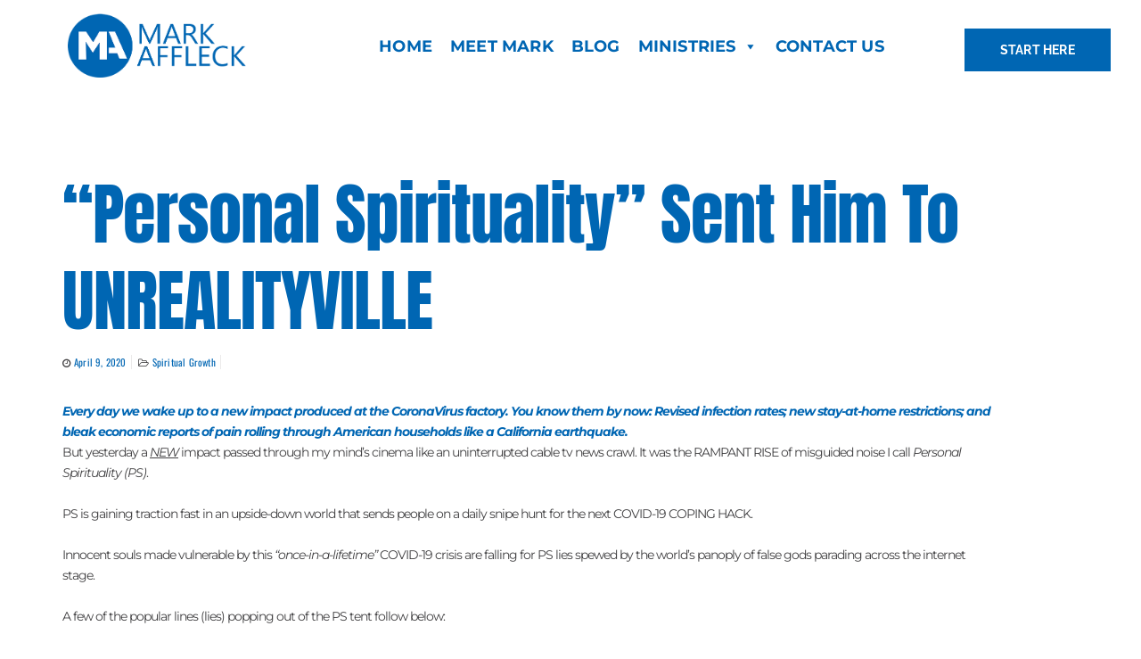

--- FILE ---
content_type: text/css
request_url: https://markaffleck.com/wp-content/uploads/otwcache/otw_components_css_0_b3498e71e7119e8368a0a8783f5d0624.css?ver=0.1
body_size: 23779
content:
/*!
 *  Font Awesome 4.6.3 by @davegandy - http://fontawesome.io - @fontawesome
 *  License - http://fontawesome.io/license (Font: SIL OFL 1.1, CSS: MIT License)
 */@font-face{font-family:'FontAwesome';src:url('https://markaffleck.com/wp-content/plugins/post-custom-templates-lite/include/otw_components/otw_post_template_shortcode/fonts/fontawesome-webfont.eot?v=4.6.3');src:url('https://markaffleck.com/wp-content/plugins/post-custom-templates-lite/include/otw_components/otw_post_template_shortcode/fonts/fontawesome-webfont.eot?#iefix&v=4.6.3') format('embedded-opentype'),url('https://markaffleck.com/wp-content/plugins/post-custom-templates-lite/include/otw_components/otw_post_template_shortcode/fonts/fontawesome-webfont.woff2?v=4.6.3') format('woff2'),url('https://markaffleck.com/wp-content/plugins/post-custom-templates-lite/include/otw_components/otw_post_template_shortcode/fonts/fontawesome-webfont.woff?v=4.6.3') format('woff'),url('https://markaffleck.com/wp-content/plugins/post-custom-templates-lite/include/otw_components/otw_post_template_shortcode/fonts/fontawesome-webfont.ttf?v=4.6.3') format('truetype'),url('https://markaffleck.com/wp-content/plugins/post-custom-templates-lite/include/otw_components/otw_post_template_shortcode/fonts/fontawesome-webfont.svg?v=4.6.3#fontawesomeregular') format('svg');font-weight:normal;font-style:normal}.fa{display:inline-block;font:normal normal normal 14px/1 FontAwesome;font-size:inherit;text-rendering:auto;-webkit-font-smoothing:antialiased;-moz-osx-font-smoothing:grayscale}.fa-lg{font-size:1.33333333em;line-height:.75em;vertical-align:-15%}.fa-2x{font-size:2em}.fa-3x{font-size:3em}.fa-4x{font-size:4em}.fa-5x{font-size:5em}.fa-fw{width:1.28571429em;text-align:center}.fa-ul{padding-left:0;margin-left:2.14285714em;list-style-type:none}.fa-ul>li{position:relative}.fa-li{position:absolute;left:-2.14285714em;width:2.14285714em;top:.14285714em;text-align:center}.fa-li.fa-lg{left:-1.85714286em}.fa-border{padding:.2em .25em .15em;border:solid .08em #eee;border-radius:.1em}.fa-pull-left{float:left}.fa-pull-right{float:right}.fa.fa-pull-left{margin-right:.3em}.fa.fa-pull-right{margin-left:.3em}.pull-right{float:right}.pull-left{float:left}.fa.pull-left{margin-right:.3em}.fa.pull-right{margin-left:.3em}.fa-spin{-webkit-animation:fa-spin 2s infinite linear;animation:fa-spin 2s infinite linear}.fa-pulse{-webkit-animation:fa-spin 1s infinite steps(8);animation:fa-spin 1s infinite steps(8)}@-webkit-keyframes fa-spin{0%{-webkit-transform:rotate(0deg);transform:rotate(0deg)}100%{-webkit-transform:rotate(359deg);transform:rotate(359deg)}}@keyframes fa-spin{0%{-webkit-transform:rotate(0deg);transform:rotate(0deg)}100%{-webkit-transform:rotate(359deg);transform:rotate(359deg)}}.fa-rotate-90{-ms-filter:"progid:DXImageTransform.Microsoft.BasicImage(rotation=1)";-webkit-transform:rotate(90deg);-ms-transform:rotate(90deg);transform:rotate(90deg)}.fa-rotate-180{-ms-filter:"progid:DXImageTransform.Microsoft.BasicImage(rotation=2)";-webkit-transform:rotate(180deg);-ms-transform:rotate(180deg);transform:rotate(180deg)}.fa-rotate-270{-ms-filter:"progid:DXImageTransform.Microsoft.BasicImage(rotation=3)";-webkit-transform:rotate(270deg);-ms-transform:rotate(270deg);transform:rotate(270deg)}.fa-flip-horizontal{-ms-filter:"progid:DXImageTransform.Microsoft.BasicImage(rotation=0, mirror=1)";-webkit-transform:scale(-1, 1);-ms-transform:scale(-1, 1);transform:scale(-1, 1)}.fa-flip-vertical{-ms-filter:"progid:DXImageTransform.Microsoft.BasicImage(rotation=2, mirror=1)";-webkit-transform:scale(1, -1);-ms-transform:scale(1, -1);transform:scale(1, -1)}:root .fa-rotate-90,:root .fa-rotate-180,:root .fa-rotate-270,:root .fa-flip-horizontal,:root .fa-flip-vertical{filter:none}.fa-stack{position:relative;display:inline-block;width:2em;height:2em;line-height:2em;vertical-align:middle}.fa-stack-1x,.fa-stack-2x{position:absolute;left:0;width:100%;text-align:center}.fa-stack-1x{line-height:inherit}.fa-stack-2x{font-size:2em}.fa-inverse{color:#fff}.fa-glass:before{content:"\f000"}.fa-music:before{content:"\f001"}.fa-search:before{content:"\f002"}.fa-envelope-o:before{content:"\f003"}.fa-heart:before{content:"\f004"}.fa-star:before{content:"\f005"}.fa-star-o:before{content:"\f006"}.fa-user:before{content:"\f007"}.fa-film:before{content:"\f008"}.fa-th-large:before{content:"\f009"}.fa-th:before{content:"\f00a"}.fa-th-list:before{content:"\f00b"}.fa-check:before{content:"\f00c"}.fa-remove:before,.fa-close:before,.fa-times:before{content:"\f00d"}.fa-search-plus:before{content:"\f00e"}.fa-search-minus:before{content:"\f010"}.fa-power-off:before{content:"\f011"}.fa-signal:before{content:"\f012"}.fa-gear:before,.fa-cog:before{content:"\f013"}.fa-trash-o:before{content:"\f014"}.fa-home:before{content:"\f015"}.fa-file-o:before{content:"\f016"}.fa-clock-o:before{content:"\f017"}.fa-road:before{content:"\f018"}.fa-download:before{content:"\f019"}.fa-arrow-circle-o-down:before{content:"\f01a"}.fa-arrow-circle-o-up:before{content:"\f01b"}.fa-inbox:before{content:"\f01c"}.fa-play-circle-o:before{content:"\f01d"}.fa-rotate-right:before,.fa-repeat:before{content:"\f01e"}.fa-refresh:before{content:"\f021"}.fa-list-alt:before{content:"\f022"}.fa-lock:before{content:"\f023"}.fa-flag:before{content:"\f024"}.fa-headphones:before{content:"\f025"}.fa-volume-off:before{content:"\f026"}.fa-volume-down:before{content:"\f027"}.fa-volume-up:before{content:"\f028"}.fa-qrcode:before{content:"\f029"}.fa-barcode:before{content:"\f02a"}.fa-tag:before{content:"\f02b"}.fa-tags:before{content:"\f02c"}.fa-book:before{content:"\f02d"}.fa-bookmark:before{content:"\f02e"}.fa-print:before{content:"\f02f"}.fa-camera:before{content:"\f030"}.fa-font:before{content:"\f031"}.fa-bold:before{content:"\f032"}.fa-italic:before{content:"\f033"}.fa-text-height:before{content:"\f034"}.fa-text-width:before{content:"\f035"}.fa-align-left:before{content:"\f036"}.fa-align-center:before{content:"\f037"}.fa-align-right:before{content:"\f038"}.fa-align-justify:before{content:"\f039"}.fa-list:before{content:"\f03a"}.fa-dedent:before,.fa-outdent:before{content:"\f03b"}.fa-indent:before{content:"\f03c"}.fa-video-camera:before{content:"\f03d"}.fa-photo:before,.fa-image:before,.fa-picture-o:before{content:"\f03e"}.fa-pencil:before{content:"\f040"}.fa-map-marker:before{content:"\f041"}.fa-adjust:before{content:"\f042"}.fa-tint:before{content:"\f043"}.fa-edit:before,.fa-pencil-square-o:before{content:"\f044"}.fa-share-square-o:before{content:"\f045"}.fa-check-square-o:before{content:"\f046"}.fa-arrows:before{content:"\f047"}.fa-step-backward:before{content:"\f048"}.fa-fast-backward:before{content:"\f049"}.fa-backward:before{content:"\f04a"}.fa-play:before{content:"\f04b"}.fa-pause:before{content:"\f04c"}.fa-stop:before{content:"\f04d"}.fa-forward:before{content:"\f04e"}.fa-fast-forward:before{content:"\f050"}.fa-step-forward:before{content:"\f051"}.fa-eject:before{content:"\f052"}.fa-chevron-left:before{content:"\f053"}.fa-chevron-right:before{content:"\f054"}.fa-plus-circle:before{content:"\f055"}.fa-minus-circle:before{content:"\f056"}.fa-times-circle:before{content:"\f057"}.fa-check-circle:before{content:"\f058"}.fa-question-circle:before{content:"\f059"}.fa-info-circle:before{content:"\f05a"}.fa-crosshairs:before{content:"\f05b"}.fa-times-circle-o:before{content:"\f05c"}.fa-check-circle-o:before{content:"\f05d"}.fa-ban:before{content:"\f05e"}.fa-arrow-left:before{content:"\f060"}.fa-arrow-right:before{content:"\f061"}.fa-arrow-up:before{content:"\f062"}.fa-arrow-down:before{content:"\f063"}.fa-mail-forward:before,.fa-share:before{content:"\f064"}.fa-expand:before{content:"\f065"}.fa-compress:before{content:"\f066"}.fa-plus:before{content:"\f067"}.fa-minus:before{content:"\f068"}.fa-asterisk:before{content:"\f069"}.fa-exclamation-circle:before{content:"\f06a"}.fa-gift:before{content:"\f06b"}.fa-leaf:before{content:"\f06c"}.fa-fire:before{content:"\f06d"}.fa-eye:before{content:"\f06e"}.fa-eye-slash:before{content:"\f070"}.fa-warning:before,.fa-exclamation-triangle:before{content:"\f071"}.fa-plane:before{content:"\f072"}.fa-calendar:before{content:"\f073"}.fa-random:before{content:"\f074"}.fa-comment:before{content:"\f075"}.fa-magnet:before{content:"\f076"}.fa-chevron-up:before{content:"\f077"}.fa-chevron-down:before{content:"\f078"}.fa-retweet:before{content:"\f079"}.fa-shopping-cart:before{content:"\f07a"}.fa-folder:before{content:"\f07b"}.fa-folder-open:before{content:"\f07c"}.fa-arrows-v:before{content:"\f07d"}.fa-arrows-h:before{content:"\f07e"}.fa-bar-chart-o:before,.fa-bar-chart:before{content:"\f080"}.fa-twitter-square:before{content:"\f081"}.fa-facebook-square:before{content:"\f082"}.fa-camera-retro:before{content:"\f083"}.fa-key:before{content:"\f084"}.fa-gears:before,.fa-cogs:before{content:"\f085"}.fa-comments:before{content:"\f086"}.fa-thumbs-o-up:before{content:"\f087"}.fa-thumbs-o-down:before{content:"\f088"}.fa-star-half:before{content:"\f089"}.fa-heart-o:before{content:"\f08a"}.fa-sign-out:before{content:"\f08b"}.fa-linkedin-square:before{content:"\f08c"}.fa-thumb-tack:before{content:"\f08d"}.fa-external-link:before{content:"\f08e"}.fa-sign-in:before{content:"\f090"}.fa-trophy:before{content:"\f091"}.fa-github-square:before{content:"\f092"}.fa-upload:before{content:"\f093"}.fa-lemon-o:before{content:"\f094"}.fa-phone:before{content:"\f095"}.fa-square-o:before{content:"\f096"}.fa-bookmark-o:before{content:"\f097"}.fa-phone-square:before{content:"\f098"}.fa-twitter:before{content:"\f099"}.fa-facebook-f:before,.fa-facebook:before{content:"\f09a"}.fa-github:before{content:"\f09b"}.fa-unlock:before{content:"\f09c"}.fa-credit-card:before{content:"\f09d"}.fa-feed:before,.fa-rss:before{content:"\f09e"}.fa-hdd-o:before{content:"\f0a0"}.fa-bullhorn:before{content:"\f0a1"}.fa-bell:before{content:"\f0f3"}.fa-certificate:before{content:"\f0a3"}.fa-hand-o-right:before{content:"\f0a4"}.fa-hand-o-left:before{content:"\f0a5"}.fa-hand-o-up:before{content:"\f0a6"}.fa-hand-o-down:before{content:"\f0a7"}.fa-arrow-circle-left:before{content:"\f0a8"}.fa-arrow-circle-right:before{content:"\f0a9"}.fa-arrow-circle-up:before{content:"\f0aa"}.fa-arrow-circle-down:before{content:"\f0ab"}.fa-globe:before{content:"\f0ac"}.fa-wrench:before{content:"\f0ad"}.fa-tasks:before{content:"\f0ae"}.fa-filter:before{content:"\f0b0"}.fa-briefcase:before{content:"\f0b1"}.fa-arrows-alt:before{content:"\f0b2"}.fa-group:before,.fa-users:before{content:"\f0c0"}.fa-chain:before,.fa-link:before{content:"\f0c1"}.fa-cloud:before{content:"\f0c2"}.fa-flask:before{content:"\f0c3"}.fa-cut:before,.fa-scissors:before{content:"\f0c4"}.fa-copy:before,.fa-files-o:before{content:"\f0c5"}.fa-paperclip:before{content:"\f0c6"}.fa-save:before,.fa-floppy-o:before{content:"\f0c7"}.fa-square:before{content:"\f0c8"}.fa-navicon:before,.fa-reorder:before,.fa-bars:before{content:"\f0c9"}.fa-list-ul:before{content:"\f0ca"}.fa-list-ol:before{content:"\f0cb"}.fa-strikethrough:before{content:"\f0cc"}.fa-underline:before{content:"\f0cd"}.fa-table:before{content:"\f0ce"}.fa-magic:before{content:"\f0d0"}.fa-truck:before{content:"\f0d1"}.fa-pinterest:before{content:"\f0d2"}.fa-pinterest-square:before{content:"\f0d3"}.fa-google-plus-square:before{content:"\f0d4"}.fa-google-plus:before{content:"\f0d5"}.fa-money:before{content:"\f0d6"}.fa-caret-down:before{content:"\f0d7"}.fa-caret-up:before{content:"\f0d8"}.fa-caret-left:before{content:"\f0d9"}.fa-caret-right:before{content:"\f0da"}.fa-columns:before{content:"\f0db"}.fa-unsorted:before,.fa-sort:before{content:"\f0dc"}.fa-sort-down:before,.fa-sort-desc:before{content:"\f0dd"}.fa-sort-up:before,.fa-sort-asc:before{content:"\f0de"}.fa-envelope:before{content:"\f0e0"}.fa-linkedin:before{content:"\f0e1"}.fa-rotate-left:before,.fa-undo:before{content:"\f0e2"}.fa-legal:before,.fa-gavel:before{content:"\f0e3"}.fa-dashboard:before,.fa-tachometer:before{content:"\f0e4"}.fa-comment-o:before{content:"\f0e5"}.fa-comments-o:before{content:"\f0e6"}.fa-flash:before,.fa-bolt:before{content:"\f0e7"}.fa-sitemap:before{content:"\f0e8"}.fa-umbrella:before{content:"\f0e9"}.fa-paste:before,.fa-clipboard:before{content:"\f0ea"}.fa-lightbulb-o:before{content:"\f0eb"}.fa-exchange:before{content:"\f0ec"}.fa-cloud-download:before{content:"\f0ed"}.fa-cloud-upload:before{content:"\f0ee"}.fa-user-md:before{content:"\f0f0"}.fa-stethoscope:before{content:"\f0f1"}.fa-suitcase:before{content:"\f0f2"}.fa-bell-o:before{content:"\f0a2"}.fa-coffee:before{content:"\f0f4"}.fa-cutlery:before{content:"\f0f5"}.fa-file-text-o:before{content:"\f0f6"}.fa-building-o:before{content:"\f0f7"}.fa-hospital-o:before{content:"\f0f8"}.fa-ambulance:before{content:"\f0f9"}.fa-medkit:before{content:"\f0fa"}.fa-fighter-jet:before{content:"\f0fb"}.fa-beer:before{content:"\f0fc"}.fa-h-square:before{content:"\f0fd"}.fa-plus-square:before{content:"\f0fe"}.fa-angle-double-left:before{content:"\f100"}.fa-angle-double-right:before{content:"\f101"}.fa-angle-double-up:before{content:"\f102"}.fa-angle-double-down:before{content:"\f103"}.fa-angle-left:before{content:"\f104"}.fa-angle-right:before{content:"\f105"}.fa-angle-up:before{content:"\f106"}.fa-angle-down:before{content:"\f107"}.fa-desktop:before{content:"\f108"}.fa-laptop:before{content:"\f109"}.fa-tablet:before{content:"\f10a"}.fa-mobile-phone:before,.fa-mobile:before{content:"\f10b"}.fa-circle-o:before{content:"\f10c"}.fa-quote-left:before{content:"\f10d"}.fa-quote-right:before{content:"\f10e"}.fa-spinner:before{content:"\f110"}.fa-circle:before{content:"\f111"}.fa-mail-reply:before,.fa-reply:before{content:"\f112"}.fa-github-alt:before{content:"\f113"}.fa-folder-o:before{content:"\f114"}.fa-folder-open-o:before{content:"\f115"}.fa-smile-o:before{content:"\f118"}.fa-frown-o:before{content:"\f119"}.fa-meh-o:before{content:"\f11a"}.fa-gamepad:before{content:"\f11b"}.fa-keyboard-o:before{content:"\f11c"}.fa-flag-o:before{content:"\f11d"}.fa-flag-checkered:before{content:"\f11e"}.fa-terminal:before{content:"\f120"}.fa-code:before{content:"\f121"}.fa-mail-reply-all:before,.fa-reply-all:before{content:"\f122"}.fa-star-half-empty:before,.fa-star-half-full:before,.fa-star-half-o:before{content:"\f123"}.fa-location-arrow:before{content:"\f124"}.fa-crop:before{content:"\f125"}.fa-code-fork:before{content:"\f126"}.fa-unlink:before,.fa-chain-broken:before{content:"\f127"}.fa-question:before{content:"\f128"}.fa-info:before{content:"\f129"}.fa-exclamation:before{content:"\f12a"}.fa-superscript:before{content:"\f12b"}.fa-subscript:before{content:"\f12c"}.fa-eraser:before{content:"\f12d"}.fa-puzzle-piece:before{content:"\f12e"}.fa-microphone:before{content:"\f130"}.fa-microphone-slash:before{content:"\f131"}.fa-shield:before{content:"\f132"}.fa-calendar-o:before{content:"\f133"}.fa-fire-extinguisher:before{content:"\f134"}.fa-rocket:before{content:"\f135"}.fa-maxcdn:before{content:"\f136"}.fa-chevron-circle-left:before{content:"\f137"}.fa-chevron-circle-right:before{content:"\f138"}.fa-chevron-circle-up:before{content:"\f139"}.fa-chevron-circle-down:before{content:"\f13a"}.fa-html5:before{content:"\f13b"}.fa-css3:before{content:"\f13c"}.fa-anchor:before{content:"\f13d"}.fa-unlock-alt:before{content:"\f13e"}.fa-bullseye:before{content:"\f140"}.fa-ellipsis-h:before{content:"\f141"}.fa-ellipsis-v:before{content:"\f142"}.fa-rss-square:before{content:"\f143"}.fa-play-circle:before{content:"\f144"}.fa-ticket:before{content:"\f145"}.fa-minus-square:before{content:"\f146"}.fa-minus-square-o:before{content:"\f147"}.fa-level-up:before{content:"\f148"}.fa-level-down:before{content:"\f149"}.fa-check-square:before{content:"\f14a"}.fa-pencil-square:before{content:"\f14b"}.fa-external-link-square:before{content:"\f14c"}.fa-share-square:before{content:"\f14d"}.fa-compass:before{content:"\f14e"}.fa-toggle-down:before,.fa-caret-square-o-down:before{content:"\f150"}.fa-toggle-up:before,.fa-caret-square-o-up:before{content:"\f151"}.fa-toggle-right:before,.fa-caret-square-o-right:before{content:"\f152"}.fa-euro:before,.fa-eur:before{content:"\f153"}.fa-gbp:before{content:"\f154"}.fa-dollar:before,.fa-usd:before{content:"\f155"}.fa-rupee:before,.fa-inr:before{content:"\f156"}.fa-cny:before,.fa-rmb:before,.fa-yen:before,.fa-jpy:before{content:"\f157"}.fa-ruble:before,.fa-rouble:before,.fa-rub:before{content:"\f158"}.fa-won:before,.fa-krw:before{content:"\f159"}.fa-bitcoin:before,.fa-btc:before{content:"\f15a"}.fa-file:before{content:"\f15b"}.fa-file-text:before{content:"\f15c"}.fa-sort-alpha-asc:before{content:"\f15d"}.fa-sort-alpha-desc:before{content:"\f15e"}.fa-sort-amount-asc:before{content:"\f160"}.fa-sort-amount-desc:before{content:"\f161"}.fa-sort-numeric-asc:before{content:"\f162"}.fa-sort-numeric-desc:before{content:"\f163"}.fa-thumbs-up:before{content:"\f164"}.fa-thumbs-down:before{content:"\f165"}.fa-youtube-square:before{content:"\f166"}.fa-youtube:before{content:"\f167"}.fa-xing:before{content:"\f168"}.fa-xing-square:before{content:"\f169"}.fa-youtube-play:before{content:"\f16a"}.fa-dropbox:before{content:"\f16b"}.fa-stack-overflow:before{content:"\f16c"}.fa-instagram:before{content:"\f16d"}.fa-flickr:before{content:"\f16e"}.fa-adn:before{content:"\f170"}.fa-bitbucket:before{content:"\f171"}.fa-bitbucket-square:before{content:"\f172"}.fa-tumblr:before{content:"\f173"}.fa-tumblr-square:before{content:"\f174"}.fa-long-arrow-down:before{content:"\f175"}.fa-long-arrow-up:before{content:"\f176"}.fa-long-arrow-left:before{content:"\f177"}.fa-long-arrow-right:before{content:"\f178"}.fa-apple:before{content:"\f179"}.fa-windows:before{content:"\f17a"}.fa-android:before{content:"\f17b"}.fa-linux:before{content:"\f17c"}.fa-dribbble:before{content:"\f17d"}.fa-skype:before{content:"\f17e"}.fa-foursquare:before{content:"\f180"}.fa-trello:before{content:"\f181"}.fa-female:before{content:"\f182"}.fa-male:before{content:"\f183"}.fa-gittip:before,.fa-gratipay:before{content:"\f184"}.fa-sun-o:before{content:"\f185"}.fa-moon-o:before{content:"\f186"}.fa-archive:before{content:"\f187"}.fa-bug:before{content:"\f188"}.fa-vk:before{content:"\f189"}.fa-weibo:before{content:"\f18a"}.fa-renren:before{content:"\f18b"}.fa-pagelines:before{content:"\f18c"}.fa-stack-exchange:before{content:"\f18d"}.fa-arrow-circle-o-right:before{content:"\f18e"}.fa-arrow-circle-o-left:before{content:"\f190"}.fa-toggle-left:before,.fa-caret-square-o-left:before{content:"\f191"}.fa-dot-circle-o:before{content:"\f192"}.fa-wheelchair:before{content:"\f193"}.fa-vimeo-square:before{content:"\f194"}.fa-turkish-lira:before,.fa-try:before{content:"\f195"}.fa-plus-square-o:before{content:"\f196"}.fa-space-shuttle:before{content:"\f197"}.fa-slack:before{content:"\f198"}.fa-envelope-square:before{content:"\f199"}.fa-wordpress:before{content:"\f19a"}.fa-openid:before{content:"\f19b"}.fa-institution:before,.fa-bank:before,.fa-university:before{content:"\f19c"}.fa-mortar-board:before,.fa-graduation-cap:before{content:"\f19d"}.fa-yahoo:before{content:"\f19e"}.fa-google:before{content:"\f1a0"}.fa-reddit:before{content:"\f1a1"}.fa-reddit-square:before{content:"\f1a2"}.fa-stumbleupon-circle:before{content:"\f1a3"}.fa-stumbleupon:before{content:"\f1a4"}.fa-delicious:before{content:"\f1a5"}.fa-digg:before{content:"\f1a6"}.fa-pied-piper-pp:before{content:"\f1a7"}.fa-pied-piper-alt:before{content:"\f1a8"}.fa-drupal:before{content:"\f1a9"}.fa-joomla:before{content:"\f1aa"}.fa-language:before{content:"\f1ab"}.fa-fax:before{content:"\f1ac"}.fa-building:before{content:"\f1ad"}.fa-child:before{content:"\f1ae"}.fa-paw:before{content:"\f1b0"}.fa-spoon:before{content:"\f1b1"}.fa-cube:before{content:"\f1b2"}.fa-cubes:before{content:"\f1b3"}.fa-behance:before{content:"\f1b4"}.fa-behance-square:before{content:"\f1b5"}.fa-steam:before{content:"\f1b6"}.fa-steam-square:before{content:"\f1b7"}.fa-recycle:before{content:"\f1b8"}.fa-automobile:before,.fa-car:before{content:"\f1b9"}.fa-cab:before,.fa-taxi:before{content:"\f1ba"}.fa-tree:before{content:"\f1bb"}.fa-spotify:before{content:"\f1bc"}.fa-deviantart:before{content:"\f1bd"}.fa-soundcloud:before{content:"\f1be"}.fa-database:before{content:"\f1c0"}.fa-file-pdf-o:before{content:"\f1c1"}.fa-file-word-o:before{content:"\f1c2"}.fa-file-excel-o:before{content:"\f1c3"}.fa-file-powerpoint-o:before{content:"\f1c4"}.fa-file-photo-o:before,.fa-file-picture-o:before,.fa-file-image-o:before{content:"\f1c5"}.fa-file-zip-o:before,.fa-file-archive-o:before{content:"\f1c6"}.fa-file-sound-o:before,.fa-file-audio-o:before{content:"\f1c7"}.fa-file-movie-o:before,.fa-file-video-o:before{content:"\f1c8"}.fa-file-code-o:before{content:"\f1c9"}.fa-vine:before{content:"\f1ca"}.fa-codepen:before{content:"\f1cb"}.fa-jsfiddle:before{content:"\f1cc"}.fa-life-bouy:before,.fa-life-buoy:before,.fa-life-saver:before,.fa-support:before,.fa-life-ring:before{content:"\f1cd"}.fa-circle-o-notch:before{content:"\f1ce"}.fa-ra:before,.fa-resistance:before,.fa-rebel:before{content:"\f1d0"}.fa-ge:before,.fa-empire:before{content:"\f1d1"}.fa-git-square:before{content:"\f1d2"}.fa-git:before{content:"\f1d3"}.fa-y-combinator-square:before,.fa-yc-square:before,.fa-hacker-news:before{content:"\f1d4"}.fa-tencent-weibo:before{content:"\f1d5"}.fa-qq:before{content:"\f1d6"}.fa-wechat:before,.fa-weixin:before{content:"\f1d7"}.fa-send:before,.fa-paper-plane:before{content:"\f1d8"}.fa-send-o:before,.fa-paper-plane-o:before{content:"\f1d9"}.fa-history:before{content:"\f1da"}.fa-circle-thin:before{content:"\f1db"}.fa-header:before{content:"\f1dc"}.fa-paragraph:before{content:"\f1dd"}.fa-sliders:before{content:"\f1de"}.fa-share-alt:before{content:"\f1e0"}.fa-share-alt-square:before{content:"\f1e1"}.fa-bomb:before{content:"\f1e2"}.fa-soccer-ball-o:before,.fa-futbol-o:before{content:"\f1e3"}.fa-tty:before{content:"\f1e4"}.fa-binoculars:before{content:"\f1e5"}.fa-plug:before{content:"\f1e6"}.fa-slideshare:before{content:"\f1e7"}.fa-twitch:before{content:"\f1e8"}.fa-yelp:before{content:"\f1e9"}.fa-newspaper-o:before{content:"\f1ea"}.fa-wifi:before{content:"\f1eb"}.fa-calculator:before{content:"\f1ec"}.fa-paypal:before{content:"\f1ed"}.fa-google-wallet:before{content:"\f1ee"}.fa-cc-visa:before{content:"\f1f0"}.fa-cc-mastercard:before{content:"\f1f1"}.fa-cc-discover:before{content:"\f1f2"}.fa-cc-amex:before{content:"\f1f3"}.fa-cc-paypal:before{content:"\f1f4"}.fa-cc-stripe:before{content:"\f1f5"}.fa-bell-slash:before{content:"\f1f6"}.fa-bell-slash-o:before{content:"\f1f7"}.fa-trash:before{content:"\f1f8"}.fa-copyright:before{content:"\f1f9"}.fa-at:before{content:"\f1fa"}.fa-eyedropper:before{content:"\f1fb"}.fa-paint-brush:before{content:"\f1fc"}.fa-birthday-cake:before{content:"\f1fd"}.fa-area-chart:before{content:"\f1fe"}.fa-pie-chart:before{content:"\f200"}.fa-line-chart:before{content:"\f201"}.fa-lastfm:before{content:"\f202"}.fa-lastfm-square:before{content:"\f203"}.fa-toggle-off:before{content:"\f204"}.fa-toggle-on:before{content:"\f205"}.fa-bicycle:before{content:"\f206"}.fa-bus:before{content:"\f207"}.fa-ioxhost:before{content:"\f208"}.fa-angellist:before{content:"\f209"}.fa-cc:before{content:"\f20a"}.fa-shekel:before,.fa-sheqel:before,.fa-ils:before{content:"\f20b"}.fa-meanpath:before{content:"\f20c"}.fa-buysellads:before{content:"\f20d"}.fa-connectdevelop:before{content:"\f20e"}.fa-dashcube:before{content:"\f210"}.fa-forumbee:before{content:"\f211"}.fa-leanpub:before{content:"\f212"}.fa-sellsy:before{content:"\f213"}.fa-shirtsinbulk:before{content:"\f214"}.fa-simplybuilt:before{content:"\f215"}.fa-skyatlas:before{content:"\f216"}.fa-cart-plus:before{content:"\f217"}.fa-cart-arrow-down:before{content:"\f218"}.fa-diamond:before{content:"\f219"}.fa-ship:before{content:"\f21a"}.fa-user-secret:before{content:"\f21b"}.fa-motorcycle:before{content:"\f21c"}.fa-street-view:before{content:"\f21d"}.fa-heartbeat:before{content:"\f21e"}.fa-venus:before{content:"\f221"}.fa-mars:before{content:"\f222"}.fa-mercury:before{content:"\f223"}.fa-intersex:before,.fa-transgender:before{content:"\f224"}.fa-transgender-alt:before{content:"\f225"}.fa-venus-double:before{content:"\f226"}.fa-mars-double:before{content:"\f227"}.fa-venus-mars:before{content:"\f228"}.fa-mars-stroke:before{content:"\f229"}.fa-mars-stroke-v:before{content:"\f22a"}.fa-mars-stroke-h:before{content:"\f22b"}.fa-neuter:before{content:"\f22c"}.fa-genderless:before{content:"\f22d"}.fa-facebook-official:before{content:"\f230"}.fa-pinterest-p:before{content:"\f231"}.fa-whatsapp:before{content:"\f232"}.fa-server:before{content:"\f233"}.fa-user-plus:before{content:"\f234"}.fa-user-times:before{content:"\f235"}.fa-hotel:before,.fa-bed:before{content:"\f236"}.fa-viacoin:before{content:"\f237"}.fa-train:before{content:"\f238"}.fa-subway:before{content:"\f239"}.fa-medium:before{content:"\f23a"}.fa-yc:before,.fa-y-combinator:before{content:"\f23b"}.fa-optin-monster:before{content:"\f23c"}.fa-opencart:before{content:"\f23d"}.fa-expeditedssl:before{content:"\f23e"}.fa-battery-4:before,.fa-battery-full:before{content:"\f240"}.fa-battery-3:before,.fa-battery-three-quarters:before{content:"\f241"}.fa-battery-2:before,.fa-battery-half:before{content:"\f242"}.fa-battery-1:before,.fa-battery-quarter:before{content:"\f243"}.fa-battery-0:before,.fa-battery-empty:before{content:"\f244"}.fa-mouse-pointer:before{content:"\f245"}.fa-i-cursor:before{content:"\f246"}.fa-object-group:before{content:"\f247"}.fa-object-ungroup:before{content:"\f248"}.fa-sticky-note:before{content:"\f249"}.fa-sticky-note-o:before{content:"\f24a"}.fa-cc-jcb:before{content:"\f24b"}.fa-cc-diners-club:before{content:"\f24c"}.fa-clone:before{content:"\f24d"}.fa-balance-scale:before{content:"\f24e"}.fa-hourglass-o:before{content:"\f250"}.fa-hourglass-1:before,.fa-hourglass-start:before{content:"\f251"}.fa-hourglass-2:before,.fa-hourglass-half:before{content:"\f252"}.fa-hourglass-3:before,.fa-hourglass-end:before{content:"\f253"}.fa-hourglass:before{content:"\f254"}.fa-hand-grab-o:before,.fa-hand-rock-o:before{content:"\f255"}.fa-hand-stop-o:before,.fa-hand-paper-o:before{content:"\f256"}.fa-hand-scissors-o:before{content:"\f257"}.fa-hand-lizard-o:before{content:"\f258"}.fa-hand-spock-o:before{content:"\f259"}.fa-hand-pointer-o:before{content:"\f25a"}.fa-hand-peace-o:before{content:"\f25b"}.fa-trademark:before{content:"\f25c"}.fa-registered:before{content:"\f25d"}.fa-creative-commons:before{content:"\f25e"}.fa-gg:before{content:"\f260"}.fa-gg-circle:before{content:"\f261"}.fa-tripadvisor:before{content:"\f262"}.fa-odnoklassniki:before{content:"\f263"}.fa-odnoklassniki-square:before{content:"\f264"}.fa-get-pocket:before{content:"\f265"}.fa-wikipedia-w:before{content:"\f266"}.fa-safari:before{content:"\f267"}.fa-chrome:before{content:"\f268"}.fa-firefox:before{content:"\f269"}.fa-opera:before{content:"\f26a"}.fa-internet-explorer:before{content:"\f26b"}.fa-tv:before,.fa-television:before{content:"\f26c"}.fa-contao:before{content:"\f26d"}.fa-500px:before{content:"\f26e"}.fa-amazon:before{content:"\f270"}.fa-calendar-plus-o:before{content:"\f271"}.fa-calendar-minus-o:before{content:"\f272"}.fa-calendar-times-o:before{content:"\f273"}.fa-calendar-check-o:before{content:"\f274"}.fa-industry:before{content:"\f275"}.fa-map-pin:before{content:"\f276"}.fa-map-signs:before{content:"\f277"}.fa-map-o:before{content:"\f278"}.fa-map:before{content:"\f279"}.fa-commenting:before{content:"\f27a"}.fa-commenting-o:before{content:"\f27b"}.fa-houzz:before{content:"\f27c"}.fa-vimeo:before{content:"\f27d"}.fa-black-tie:before{content:"\f27e"}.fa-fonticons:before{content:"\f280"}.fa-reddit-alien:before{content:"\f281"}.fa-edge:before{content:"\f282"}.fa-credit-card-alt:before{content:"\f283"}.fa-codiepie:before{content:"\f284"}.fa-modx:before{content:"\f285"}.fa-fort-awesome:before{content:"\f286"}.fa-usb:before{content:"\f287"}.fa-product-hunt:before{content:"\f288"}.fa-mixcloud:before{content:"\f289"}.fa-scribd:before{content:"\f28a"}.fa-pause-circle:before{content:"\f28b"}.fa-pause-circle-o:before{content:"\f28c"}.fa-stop-circle:before{content:"\f28d"}.fa-stop-circle-o:before{content:"\f28e"}.fa-shopping-bag:before{content:"\f290"}.fa-shopping-basket:before{content:"\f291"}.fa-hashtag:before{content:"\f292"}.fa-bluetooth:before{content:"\f293"}.fa-bluetooth-b:before{content:"\f294"}.fa-percent:before{content:"\f295"}.fa-gitlab:before{content:"\f296"}.fa-wpbeginner:before{content:"\f297"}.fa-wpforms:before{content:"\f298"}.fa-envira:before{content:"\f299"}.fa-universal-access:before{content:"\f29a"}.fa-wheelchair-alt:before{content:"\f29b"}.fa-question-circle-o:before{content:"\f29c"}.fa-blind:before{content:"\f29d"}.fa-audio-description:before{content:"\f29e"}.fa-volume-control-phone:before{content:"\f2a0"}.fa-braille:before{content:"\f2a1"}.fa-assistive-listening-systems:before{content:"\f2a2"}.fa-asl-interpreting:before,.fa-american-sign-language-interpreting:before{content:"\f2a3"}.fa-deafness:before,.fa-hard-of-hearing:before,.fa-deaf:before{content:"\f2a4"}.fa-glide:before{content:"\f2a5"}.fa-glide-g:before{content:"\f2a6"}.fa-signing:before,.fa-sign-language:before{content:"\f2a7"}.fa-low-vision:before{content:"\f2a8"}.fa-viadeo:before{content:"\f2a9"}.fa-viadeo-square:before{content:"\f2aa"}.fa-snapchat:before{content:"\f2ab"}.fa-snapchat-ghost:before{content:"\f2ac"}.fa-snapchat-square:before{content:"\f2ad"}.fa-pied-piper:before{content:"\f2ae"}.fa-first-order:before{content:"\f2b0"}.fa-yoast:before{content:"\f2b1"}.fa-themeisle:before{content:"\f2b2"}.fa-google-plus-circle:before,.fa-google-plus-official:before{content:"\f2b3"}.fa-fa:before,.fa-font-awesome:before{content:"\f2b4"}.sr-only{position:absolute;width:1px;height:1px;padding:0;margin:-1px;overflow:hidden;clip:rect(0, 0, 0, 0);border:0}.sr-only-focusable:active,.sr-only-focusable:focus{position:static;width:auto;height:auto;margin:0;overflow:visible;clip:auto}
/* The Grid ---------------------- */
.otw-row, .otw-columns, .block-grid, .block-grid > li {
  -webkit-box-sizing: border-box;
  -moz-box-sizing: border-box;
  box-sizing: border-box;
}

.otw-row {
  max-width: 100%;
  margin: 0 auto;
}
.otw-row .otw-row {
  width: auto;
  max-width: none;
  margin: 0 -10px;
}
.otw-row.otw-collapse .otw-column, .otw-row.otw-collapse .otw-columns {
  padding: 0;
}
.otw-row .otw-row {
  width: auto;
  max-width: none;
  min-width: 0;
  margin: 0 -10px;
}
.otw-row .otw-row.otw-collapse {
  margin: 0;
}

.otw-column, .otw-columns {
  float: left;
  min-height: 1px;
  padding: 0 10px;
  position: relative;
}
.otw-column.centered, .otw-columns.centered {
  float: none;
  margin: 0 auto;
}

[class*="otw-column"] + [class*="otw-column"]:last-child {
  float: right;
}

[class*="otw-column"] + [class*="otw-column"].end {
  float: left;
}

.otw-one, .otw-row .otw-one {
  width: 4.16667%;
}

.otw-two, .otw-row .otw-two {
  width: 8.33333%;
}

.otw-three, .otw-row .otw-three {
  width: 12.5%;
}

.otw-four, .otw-row .otw-four {
  width: 16.6%;
}

.otw-five, .otw-row .otw-five {
  width: 20.83333%;
}

.otw-six, .otw-row .otw-six {
  width: 25%;
}

.otw-seven, .otw-row .otw-seven {
  width: 29.16667%;
}

.otw-eight, .otw-row .otw-eight {
  width: 33.33333%;
}

.otw-nine, .otw-row .otw-nine {
  width: 37.5%;
}

.otw-ten, .otw-row .otw-ten {
  width: 41.66667%;
}

.otw-eleven, .otw-row .otw-eleven {
  width: 45.83333%;
}

.otw-twelve, .otw-row .otw-twelve {
  width: 50%;
}

.otw-thirteen, .otw-row .otw-thirteen {
  width: 54.16667%;
}

.otw-fourteen, .otw-row .otw-fourteen {
  width: 58.33333%;
}

.otw-fifteen, .otw-row .otw-fifteen {
  width: 62.5%;
}

.otw-sixteen, .otw-row .otw-sixteen {
  width: 66.66667%;
}

.otw-seventeen, .otw-row .otw-seventeen {
  width: 70.83333%;
}

.otw-eighteen, .otw-row .otw-eighteen {
  width: 75%;
}

.otw-nineteen, .otw-row .otw-nineteen {
  width: 79.16667%;
}

.otw-twenty, .otw-row .otw-twenty {
  width: 83.33333%;
}

.otw-twentyone, .otw-row .otw-twentyone {
  width: 87.5%;
}

.otw-twentytwo, .otw-row .otw-twentytwo {
  width: 91.66667%;
}

.otw-twentythree, .otw-row .otw-twentythree {
  width: 95.83333%;
}

.otw-twentyfour, .otw-row .otw-twentyfour {
  width: 100%;
}

.otw-row .otw-offset-by-one {
  margin-left: 4.16667%;
}

.otw-row .otw-offset-by-two {
  margin-left: 8.33333%;
}

.otw-row .otw-offset-by-three {
  margin-left: 12.5%;
}

.otw-row .otw-offset-by-four {
  margin-left: 16.66667%;
}

.otw-row .otw-offset-by-five {
  margin-left: 20.83333%;
}

.otw-row .otw-offset-by-six {
  margin-left: 25%;
}

.otw-row .otw-offset-by-seven {
  margin-left: 29.16667%;
}

.otw-row .otw-offset-by-eight {
  margin-left: 33.33333%;
}

.otw-row .otw-offset-by-nine {
  margin-left: 37.5%;
}

.otw-row .otw-offset-by-ten {
  margin-left: 41.66667%;
}

.otw-row .otw-offset-by-eleven {
  margin-left: 45.83333%;
}

.otw-row .otw-offset-by-twelve {
  margin-left: 50%;
}

.otw-row .otw-offset-by-thirteen {
  margin-left: 54.16667%;
}

.otw-row .otw-offset-by-fourteen {
  margin-left: 58.33333%;
}

.otw-row .otw-offset-by-fifteen {
  margin-left: 62.5%;
}

.otw-row .otw-offset-by-sixteen {
  margin-left: 66.66667%;
}

.otw-row .otw-offset-by-seventeen {
  margin-left: 70.83333%;
}

.otw-row .otw-offset-by-eighteen {
  margin-left: 75%;
}

.otw-row .otw-offset-by-nineteen {
  margin-left: 79.16667%;
}

.otw-row .otw-offset-by-twenty {
  margin-left: 83.33333%;
}

.otw-row .otw-offset-by-twentyone {
  margin-left: 87.5%;
}

.otw-row .otw-offset-by-twentytwo {
  margin-left: 91.66667%;
}

.otw-push-two {
  left: 8.33333%;
}

.otw-pull-two {
  right: 8.33333%;
}

.otw-push-three {
  left: 12.5%;
}

.otw-pull-three {
  right: 12.5%;
}

.otw-push-four {
  left: 16.66667%;
}

.otw-pull-four {
  right: 16.66667%;
}

.otw-push-five {
  left: 20.83333%;
}

.otw-pull-five {
  right: 20.83333%;
}

.otw-push-six {
  left: 25%;
}

.otw-pull-six {
  right: 25%;
}

.otw-push-seven {
  left: 29.16667%;
}

.otw-pull-seven {
  right: 29.16667%;
}

.otw-push-eight {
  left: 33.33333%;
}

.otw-pull-eight {
  right: 33.33333%;
}

.otw-push-nine {
  left: 37.5%;
}

.otw-pull-nine {
  right: 37.5%;
}

.otw-push-ten {
  left: 41.66667%;
}

.otw-pull-ten {
  right: 41.66667%;
}

.otw-push-eleven {
  left: 45.83333%;
}

.otw-pull-eleven {
  right: 45.83333%;
}

.otw-push-twelve {
  left: 50%;
}

.otw-pull-twelve {
  right: 50%;
}

.otw-push-thirteen {
  left: 54.16667%;
}

.otw-pull-thirteen {
  right: 54.16667%;
}

.otw-push-fourteen {
  left: 58.33333%;
}

.otw-pull-fourteen {
  right: 58.33333%;
}

.otw-push-fifteen {
  left: 62.5%;
}

.otw-pull-fifteen {
  right: 62.5%;
}

.otw-push-sixteen {
  left: 66.66667%;
}

.otw-pull-sixteen {
  right: 66.66667%;
}

.otw-push-seventeen {
  left: 70.83333%;
}

.otw-pull-seventeen {
  right: 70.83333%;
}

.otw-push-eighteen {
  left: 75%;
}

.otw-pull-eighteen {
  right: 75%;
}

.otw-push-nineteen {
  left: 79.16667%;
}

.otw-pull-nineteen {
  right: 79.16667%;
}

.otw-push-twenty {
  left: 83.33333%;
}

.otw-pull-twenty {
  right: 83.33333%;
}

.otw-push-twentyone {
  left: 87.5%;
}

.otw-pull-twentyone {
  right: 87.5%;
}

.otw-push-twentytwo {
  left: 91.66667%;
}

.otw-pull-twentytwo {
  right: 91.66667%;
}

#map_canvas img, .map_canvas img {
  max-width: none!important;
}

/* Nicolas Gallagher's micro clearfix */
.otw-row {
  *zoom: 1;
}
.otw-row:before, .otw-row:after {
  content: " ";
  display: table;
}
.otw-row:after {
  clear: both;
}

/* Block Grids ---------------------- */
/* These are 2-up, 3-up, 4-up and 5-up ULs, suited
for repeating blocks of content. Add 'mobile' to
them to switch them just like the layout grid
(one item per line) on phones

For IE7/8 compatibility block-grid items need to be
the same height. You can optionally uncomment the
lines below to support arbitrary height, but know
that IE7/8 do not support :nth-child.
-------------------------------------------------- */
.block-grid {
  display: block;
  overflow: hidden;
  padding: 0;
}
.block-grid > li {
  display: block;
  height: auto;
  float: left;
}
.block-grid.one-up {
  /* More unified spacing between blocks
  @if $i == 1 { margin: 0; }
  @if $i == 2 { margin: 0 -15px; }
  @if $i == 3 { margin: 0 -12px; }
  @if $i == 4 { margin: 0 -10px; }
  @else { margin: 0 -8px; }
  */
  margin: 0 -10px;
}
.block-grid.one-up > li {
  width: 100%;
  /* More unified spacing between blocks
  @if $i == 1 { padding: 0 0 15px; }
  @if $i == 2 { padding: 0 15px 15px; }
  @if $i == 3 { padding: 0 12px 12px; }
  @if $i == 4 { padding: 0 10px 10px; }
  @else { padding: 0 8px 8px; }
  */
  padding: 0 10px 10px;
}
.block-grid.two-up {
  /* More unified spacing between blocks
  @if $i == 1 { margin: 0; }
  @if $i == 2 { margin: 0 -15px; }
  @if $i == 3 { margin: 0 -12px; }
  @if $i == 4 { margin: 0 -10px; }
  @else { margin: 0 -8px; }
  */
  margin: 0 -10px;
}
.block-grid.two-up > li {
  width: 50%;
  /* More unified spacing between blocks
  @if $i == 1 { padding: 0 0 15px; }
  @if $i == 2 { padding: 0 15px 15px; }
  @if $i == 3 { padding: 0 12px 12px; }
  @if $i == 4 { padding: 0 10px 10px; }
  @else { padding: 0 8px 8px; }
  */
  padding: 0 10px 10px;
}
.block-grid.two-up > li:nth-child(2n+1) {
  clear: both;
}
.block-grid.three-up {
  /* More unified spacing between blocks
  @if $i == 1 { margin: 0; }
  @if $i == 2 { margin: 0 -15px; }
  @if $i == 3 { margin: 0 -12px; }
  @if $i == 4 { margin: 0 -10px; }
  @else { margin: 0 -8px; }
  */
  margin: 0 -10px;
}
.block-grid.three-up > li {
  width: 33.33333%;
  /* More unified spacing between blocks
  @if $i == 1 { padding: 0 0 15px; }
  @if $i == 2 { padding: 0 15px 15px; }
  @if $i == 3 { padding: 0 12px 12px; }
  @if $i == 4 { padding: 0 10px 10px; }
  @else { padding: 0 8px 8px; }
  */
  padding: 0 10px 10px;
}
.block-grid.three-up > li:nth-child(3n+1) {
  clear: both;
}
.block-grid.four-up {
  /* More unified spacing between blocks
  @if $i == 1 { margin: 0; }
  @if $i == 2 { margin: 0 -15px; }
  @if $i == 3 { margin: 0 -12px; }
  @if $i == 4 { margin: 0 -10px; }
  @else { margin: 0 -8px; }
  */
  margin: 0 -10px;
}
.block-grid.four-up > li {
  width: 25%;
  /* More unified spacing between blocks
  @if $i == 1 { padding: 0 0 15px; }
  @if $i == 2 { padding: 0 15px 15px; }
  @if $i == 3 { padding: 0 12px 12px; }
  @if $i == 4 { padding: 0 10px 10px; }
  @else { padding: 0 8px 8px; }
  */
  padding: 0 10px 10px;
}
.block-grid.four-up > li:nth-child(4n+1) {
  clear: both;
}
.block-grid.five-up {
  /* More unified spacing between blocks
  @if $i == 1 { margin: 0; }
  @if $i == 2 { margin: 0 -15px; }
  @if $i == 3 { margin: 0 -12px; }
  @if $i == 4 { margin: 0 -10px; }
  @else { margin: 0 -8px; }
  */
  margin: 0 -10px;
}
.block-grid.five-up > li {
  width: 20%;
  /* More unified spacing between blocks
  @if $i == 1 { padding: 0 0 15px; }
  @if $i == 2 { padding: 0 15px 15px; }
  @if $i == 3 { padding: 0 12px 12px; }
  @if $i == 4 { padding: 0 10px 10px; }
  @else { padding: 0 8px 8px; }
  */
  padding: 0 10px 10px;
}
.block-grid.five-up > li:nth-child(5n+1) {
  clear: both;
}
.block-grid.six-up {
  /* More unified spacing between blocks
  @if $i == 1 { margin: 0; }
  @if $i == 2 { margin: 0 -15px; }
  @if $i == 3 { margin: 0 -12px; }
  @if $i == 4 { margin: 0 -10px; }
  @else { margin: 0 -8px; }
  */
  margin: 0 -10px;
}
.block-grid.six-up > li {
  width: 16.66667%;
  /* More unified spacing between blocks
  @if $i == 1 { padding: 0 0 15px; }
  @if $i == 2 { padding: 0 15px 15px; }
  @if $i == 3 { padding: 0 12px 12px; }
  @if $i == 4 { padding: 0 10px 10px; }
  @else { padding: 0 8px 8px; }
  */
  padding: 0 10px 10px;
}
.block-grid.six-up > li:nth-child(6n+1) {
  clear: both;
}


.otw_recaptcha_conteniner.otw-button {
    background-color: #00aeef;
    border: 1px solid rgba(128, 128, 128, 0.4);
    color: white !important;
    cursor: pointer;
    display: inline-block !important;
    font-family: "Open Sans Condensed", sans-serif;
    font-size: 14px;
    font-weight: bold;
    line-height: 1em;
    margin: 0 0 5px 0;
    outline: none;
    padding: 8px 16px 9px;
    position: relative;
    text-align: center;
    text-decoration: none;
    text-shadow: 0 1px 0 rgba(0, 0, 0, 0.25);
    background-image: -webkit-gradient(linear, 50% 0%, 50% 100%, color-stop(0%, rgba(255, 255, 255, 0.2)), color-stop(100%, rgba(0, 0, 0, 0.25)));
    background-image: -webkit-linear-gradient(rgba(255, 255, 255, 0.2), rgba(0, 0, 0, 0.25));
    background-image: -moz-linear-gradient(rgba(255, 255, 255, 0.2), rgba(0, 0, 0, 0.25));
    background-image: -o-linear-gradient(rgba(255, 255, 255, 0.2), rgba(0, 0, 0, 0.25));
    background-image: linear-gradient(rgba(255, 255, 255, 0.2), rgba(0, 0, 0, 0.25));
    background-repeat: repeat-x;
    /* Hovers */
    /* IE Filters for IE8 */
    /* SVG + opacity for IE9 */
    /* Sizes */
    /* Radii */
    /* Icon buttons */
}
.otw-button {
    background-color: #00aeef;
    border: 1px solid rgba(128, 128, 128, 0.4);
    color: white !important;
    cursor: pointer;
    display: inline-block !important;
    font-family: "Open Sans Condensed", sans-serif;
    font-size: 14px;
    font-weight: bold;
    line-height: 1em;
    margin: 0 0 5px 0;
    outline: none;
    padding: 8px 16px 9px;
    position: relative;
    text-align: center;
    text-decoration: none;
    text-shadow: 0 1px 0 rgba(0, 0, 0, 0.25);
    background-image: -webkit-gradient(linear, 50% 0%, 50% 100%, color-stop(0%, rgba(255, 255, 255, 0.2)), color-stop(100%, rgba(0, 0, 0, 0.25)));
    background-image: -webkit-linear-gradient(rgba(255, 255, 255, 0.2), rgba(0, 0, 0, 0.25));
    background-image: -moz-linear-gradient(rgba(255, 255, 255, 0.2), rgba(0, 0, 0, 0.25));
    background-image: -o-linear-gradient(rgba(255, 255, 255, 0.2), rgba(0, 0, 0, 0.25));
    background-image: linear-gradient(rgba(255, 255, 255, 0.2), rgba(0, 0, 0, 0.25));
    background-repeat: repeat-x;
    /* Hovers */
    /* IE Filters for IE8 */
    /* SVG + opacity for IE9 */
    /* Sizes */
    /* Radii */
    /* Icon buttons */
}
.otw-button:hover{
    color: white;
    background-image: -webkit-gradient(linear, 50% 0%, 50% 100%, color-stop(0%, rgba(255, 255, 255, 0.1)), color-stop(100%, rgba(0, 0, 0, 0.05)));
    background-image: -webkit-linear-gradient(rgba(255, 255, 255, 0.1), rgba(0, 0, 0, 0.05));
    background-image: -moz-linear-gradient(rgba(255, 255, 255, 0.1), rgba(0, 0, 0, 0.05));
    background-image: -o-linear-gradient(rgba(255, 255, 255, 0.1), rgba(0, 0, 0, 0.05));
    background-image: linear-gradient(rgba(255, 255, 255, 0.1), rgba(0, 0, 0, 0.05));
    text-shadow: 0 1px 0 rgba(0, 0, 0, 0.6);
    border: 1px solid rgba(128, 128, 128, 0.6);
}
.otw-button:active {
    color: #ebebeb;
    background-image: -webkit-gradient(linear, 50% 0%, 50% 100%, color-stop(0%, rgba(0, 0, 0, 0.1)), color-stop(100%, rgba(0, 0, 0, 0.4)));
    background-image: -webkit-linear-gradient(rgba(0, 0, 0, 0.1), rgba(0, 0, 0, 0.4));
    background-image: -moz-linear-gradient(rgba(0, 0, 0, 0.1), rgba(0, 0, 0, 0.4));
    background-image: -o-linear-gradient(rgba(0, 0, 0, 0.1), rgba(0, 0, 0, 0.4));
    background-image: linear-gradient(rgba(0, 0, 0, 0.1), rgba(0, 0, 0, 0.4));
    -webkit-box-shadow: 0 3px 6px rgba(0, 0, 0, 0.25) inset;
    -moz-box-shadow: 0 3px 6px rgba(0, 0, 0, 0.25) inset;
    box-shadow: 0 3px 6px rgba(0, 0, 0, 0.25) inset;
    text-shadow: 0 1px 0 rgba(0, 0, 0, 0.25);
    border: 1px solid rgba(128, 128, 128, 0.75);
}
.ie8 .otw-button {
    filter: progid:DXImageTransform.Microsoft.gradient(startColorstr='#33ffffff', endColorstr='#40000000',GradientType=0 );
}
.ie8 .otw-button:hover {
    filter: progid:DXImageTransform.Microsoft.gradient(startColorstr='#1affffff', endColorstr='#0d000000',GradientType=0 );
}
.ie8 .otw-button:active {
    filter: progid:DXImageTransform.Microsoft.gradient(startColorstr='#1affffff', endColorstr='#66000000',GradientType=0 );
}
.ie9 .otw-button {
    position: relative;
}
.ie9 .otw-button:after {
    display: block;
    content: '';
    position: absolute;
    top: 0;
    left: 0;
    width: 100%;
    height: 100%;
    opacity: 0.12;
    background-image: url([data-uri]);
}
.ie9 .otw-button:hover:after {
    opacity: 0.05;
}
.ie9 .otw-button:active:after {
    opacity: 0.2;
}
.otw-button.large {
    font-size: 18px;
}
.otw-button.large img {
    max-height: 19px;
}
.otw-button.medium {
    font-size: 14px;
}
.otw-button.medium img {
    max-height: 15px;
}
.otw-button.small {
    font-size: 12px;
    padding: 5px 10px 6px;
}
.otw-button.small img {
    max-height: 13px;
}
.otw-button.tiny {
    font-size: 11px;
    padding: 4px 8px 5px;
}
.otw-button.tiny img {
    max-height: 12px;
}
.otw-button.expand {
    width: 100%;
    text-align: center;
}
.otw-button.radius, .otw-button.radius:after {
    -webkit-border-radius: 3px;
    -moz-border-radius: 3px;
    -ms-border-radius: 3px;
    -o-border-radius: 3px;
    border-radius: 3px;
}
.otw-button.round, .otw-button.round:after {
    -webkit-border-radius: 1000px;
    -moz-border-radius: 1000px;
    -ms-border-radius: 1000px;
    -o-border-radius: 1000px;
    border-radius: 1000px;
}
.otw-button i {
    display: block;
    float: left;
    margin: 1px 6px 0 0;
}
.otw-button img {
    margin-right: 8px;
}
.otw-button.right-icon i {
    float: right;
    margin: 1px 0 0 6px;
}
.otw-button.right-icon img {
    float: right;
    margin: 0 0 0 8px;
}
.otw-red {
    background-color: #ff1d25;
}

.otw-orange {
    background-color: #ff931e;
}

.otw-green {
    background-color: #8cc63f;
}

.otw-greenish {
    background-color: #23d7af;
}

.otw-aqua {
    background-color: #3fa9f5;
}

.otw-blue {
    background-color: #2356d7;
}

.otw-pink {
    background-color: #ff7bac;
}

.otw-silver {
    background-color: #d8d8d8;
}

.otw-brown {
    background-color: #c69c6d;
}

.otw-black {
    background-color: #1c1c1c;
}

.otw-white {
    background-color: white;
}

.otw-sc-link a {
    padding-right: 3px;
}
.otw-sc-link a i {
    display: block;
    float: left;
    margin: 0 3px 0 0;
}
.otw-sc-link a img {
    max-height: 13px;
    margin-right: 4px;
}
.otw-sc-link a.right-icon {
    padding: 0 0 0 3px;
}
.otw-sc-link a.right-icon i {
    float: right;
    margin: 0 0 0 3px;
}
.otw-sc-link a.right-icon img {
    margin: 0 0 0 4px;
}

[class*="social foundicon-"]:before {
    font-family: "SocialFoundicons";
}

[class*="general foundicon-"]:before {
    font-family: "GeneralFoundicons";
}

.otw-cs-pricebox {
    display: block;
    border: 1px solid #ecebeb;
    padding: 14.0px 18px;
    -webkit-box-shadow: 0 0 15px #ededed inset;
    -moz-box-shadow: 0 0 15px #ededed inset;
    box-shadow: 0 0 15px #ededed inset;
    -webkit-border-radius: 3px;
    -moz-border-radius: 3px;
    -ms-border-radius: 3px;
    -o-border-radius: 3px;
    border-radius: 3px;
    padding: 0;
    margin-bottom: 20px;
}
.otw-cs-pricebox p {
    margin-bottom: 0;
}
.otw-cs-pricebox .price-head {
    text-align: center;
    font-family: "Open Sans", sans-serif;
    padding: 0 18px;
    line-height: 1.6em;
    margin: 12px 0 12px 0 !important;
}
.otw-cs-pricebox .price {
    height: 60px;
    line-height: 60px;
    text-align: center;
    font-size: 16.0px;
    font-family: "Open Sans", sans-serif;
    color: #1c1c1c;
    word-spacing: 0.3em;
    text-shadow: 1px 1px 0 white;
}
.otw-cs-pricebox .price strong {
    font-weight: bold;
    font-size: 31.5px;
}

.otw-cs-pricebox div.pricebox_text {
    margin-top: 14.0px;
    margin-left: 14.0px;
    line-height: 1.4em;
    margin-bottom: 14.0px;
}
.otw-cs-pricebox ul {
    margin-top: 10px;
    margin-left: 5px;
    line-height: 1.4em;
}
.otw-cs-pricebox ul li {
    margin-bottom: 5px;
    font-size: 12px;
}
.otw-cs-pricebox.dark .price {
    background-color: #5c5c5c;
    background-image: none;
    color: white;
    text-shadow: 1px 1px 0 #1c1c1c;
}
.otw-cs-pricebox .otw_price_button {
    text-align: center;
    margin-bottom: 20px;
}
.otw-sc-divider {
    *zoom: 1;
    border-bottom: 1px solid #e0e0e0;
    position: relative;
    height: 1px;
    margin: 30px 0;
    clear: both;
}
.otw-sc-divider:before, .otw-sc-divider:after {
    content: " ";
    display: table;
}
.otw-sc-divider:after {
    clear: both;
}
.otw-sc-divider.empty {
    border-bottom: 0 none;
}
.otw-sc-divider span {
    position: relative;
    top: -0.5em;
    line-height: 1em;
    background: #fff;
    color: #00aeef;
    font-family: "Open Sans Condensed", Arial, sans-serif;
    font-size: 15px;
    font-weight: bold;
    text-transform: uppercase;
    white-space: nowrap;
}
.otw-sc-divider.otw-text-left span {
    padding-right: 10px;
}
.otw-sc-divider.otw-text-right span {
    padding-left: 10px;
}
.otw-sc-divider.otw-text-center span {
    padding: 0 10px;
}
.otw-sc-divider .dot {
    position: relative;
    top: -15px;
    display: block;
    float: right;
    overflow: hidden;
    font-family: "Open Sans Condensed", Arial, sans-serif;
    font-weight: bold;
    text-align: center;
    font-size: 12px;
    color: white;
    background: #00aeef;
    height: 30px;
    width: 30px;
    padding-top: 7.5px;
    -webkit-border-radius: 50%;
    -moz-border-radius: 50%;
    -ms-border-radius: 50%;
    -o-border-radius: 50%;
    border-radius: 50%;
    text-decoration: none;
    -webkit-box-sizing: border-box;
    -moz-box-sizing: border-box;
    box-sizing: border-box;
    line-height: 15px;
}
.otw-sc-divider .dot.center {
    float: none;
    margin: 0 auto;
}
.otw-sc-divider .dot.left {
    float: left;
}
.otw-sc-divider .dot.right {
    float: right;
}
.otw-sc-divider.scroll-top {
    margin: 50px 0;
    text-transform: uppercase;
}
.otw-sc-divider.scroll-top .dot {
    font-size: 14px;
}

.otw-sc-link a {
    padding-right: 3px;
}
.otw-sc-link a i {
    display: block;
    float: left;
    margin: 0 3px 0 0;
}
.otw-sc-link a img {
    max-height: 13px;
    margin-right: 4px;
}
.otw-sc-link a.right-icon {
    padding: 0 0 0 3px;
}
.otw-sc-link a.right-icon i {
    float: right;
    margin: 0 0 0 3px;
}
.otw-sc-link a.right-icon img {
    margin: 0 0 0 4px;
}

.otw-sc-box {
    line-height: 18px;
    margin-bottom: 20px;
    border-color: #e0e0e0;
    border-style: solid;
    border-width: 0;
}
.otw-sc-box div {
    padding: 16px 20px 18px 20px;
    font-size: 14px;
}
.otw-sc-box div h3 {
    margin-top: 0;
    font-size: 18px;
}
.otw-sc-box.with-icon i,
.otw-sc-box.with-icon > img {
    font-size: 24px;
    line-height: 24px;
    max-width: 24px;
    position: absolute;
    top: 10px;
    left: 22px;
}
.otw-sc-box.with-icon div {
    padding-left: 46px;
}
.otw-sc-box.with-icon.medium i {
    font-size: 32px;
    line-height: 32px;
}
.otw-sc-box.with-icon.medium div {
    padding-left: 52px;
}
.otw-sc-box.with-icon.medium > img {
    max-width: 32px;
}
.otw-sc-box.with-icon.large i {
    font-size: 48px;
    line-height: 48px;
}
.otw-sc-box.with-icon.large div {
    padding-left: 66px;
}
.otw-sc-box.with-icon.large > img {
    max-width: 48px;
}
.otw-sc-box.with-icon.xlarge i {
    font-size: 64px;
    line-height: 64px;
}
.otw-sc-box.with-icon.xlarge div {
    padding-left: 85px;
}
.otw-sc-box.with-icon.xlarge > img {
    max-width: 64px;
}

.otw-sc-box p,
.otw-sc-quote p {
    margin: 0;
}
.otw-sc-box.bordered,
.otw-sc-quote.bordered, 
.otw-custom-shortcode.bordered{
    border-width: 1px;
    border-style: solid;
}
.otw-sc-box.dashed,
.otw-sc-quote.dashed,
.otw-custom-shortcode.dashed {
    border-width: 1px;
    border-style: dashed;
}
.otw-sc-box.dotted,
.otw-sc-quote.dotted,
.otw-custom-shortcode.dotted {
    border-width: 1px;
    border-style: dotted;
}
.otw-sc-box.border-top-bottom,
.otw-sc-quote.border-top-bottom,
.otw-custom-shortcode.border-top-bottom {
    border-width: 1px 0;
}
.otw-sc-box.border-left-right,
.otw-sc-quote.border-left-right,
.otw-custom-shortcode.border-left-right {
    border-width: 0 1px;
}
.otw-sc-box.rounded-3,
.otw-sc-quote.rounded-3,
.otw-custom-shortcode.rounded-3 {
    -webkit-border-radius: 3px;
    -moz-border-radius: 3px;
    -ms-border-radius: 3px;
    -o-border-radius: 3px;
    border-radius: 3px;
}
.otw-sc-box.rounded-5,
.otw-sc-quote.rounded-5,
.otw-custom-shortcode.rounded-5 {
    -webkit-border-radius: 5px;
    -moz-border-radius: 5px;
    -ms-border-radius: 5px;
    -o-border-radius: 5px;
    border-radius: 5px;
}
.otw-sc-box.rounded-10,
.otw-sc-quote.rounded-10,
.otw-custom-shortcode.rounded-10 {
    -webkit-border-radius: 10px;
    -moz-border-radius: 10px;
    -ms-border-radius: 10px;
    -o-border-radius: 10px;
    border-radius: 10px;
}
.otw-sc-box.shadow-inner,
.otw-sc-quote.shadow-inner,
.otw-custom-shortcode.shadow-inner {
    border-width: 1px;
    -webkit-box-shadow: 0 0 6px lightgrey inset;
    -moz-box-shadow: 0 0 6px lightgrey inset;
    box-shadow: 0 0 6px lightgrey inset;
}
.otw-sc-box.shadow-outer,
.otw-sc-quote.shadow-outer,
.otw-custom-shortcode.shadow-outer{
    border-width: 1px;
    -webkit-box-shadow: 0 0 7px lightgrey;
    -moz-box-shadow: 0 0 7px lightgrey;
    box-shadow: 0 0 7px lightgrey;
}
.otw-sc-box.shadow-down-left,
.otw-sc-quote.shadow-down-left,
.otw-custom-shortcode.shadow-down-left {
    border-width: 1px;
    -webkit-box-shadow: -3px 3px 5px lightgrey;
    -moz-box-shadow: -3px 3px 5px lightgrey;
    box-shadow: -3px 3px 5px lightgrey;
}
.otw-sc-box.shadow-down-right,
.otw-sc-quote.shadow-down-right,
.otw-custom-shortcode.shadow-down-right {
    border-width: 1px;
    -webkit-box-shadow: 3px 3px 5px lightgrey;
    -moz-box-shadow: 3px 3px 5px lightgrey;
    box-shadow: 3px 3px 5px lightgrey;
}

.otw-pattern-1 {
    background: transparent url(https://markaffleck.com/wp-content/plugins/post-custom-templates-lite/include/otw_components/otw_post_template_shortcode/images/pattern-1.png) repeat;
}

.otw-pattern-2 {
    background: transparent url(https://markaffleck.com/wp-content/plugins/post-custom-templates-lite/include/otw_components/otw_post_template_shortcode/images/pattern-2.png) repeat;
}

.otw-pattern-3 {
    background: transparent url(https://markaffleck.com/wp-content/plugins/post-custom-templates-lite/include/otw_components/otw_post_template_shortcode/images/pattern-3.png) repeat;
}

.otw-pattern-4 {
    background: transparent url(https://markaffleck.com/wp-content/plugins/post-custom-templates-lite/include/otw_components/otw_post_template_shortcode/images/pattern-4.png) repeat;
}

.otw-pattern-5 {
    background: transparent url(https://markaffleck.com/wp-content/plugins/post-custom-templates-lite/include/otw_components/otw_post_template_shortcode/images/pattern-5.png) repeat;
}

.otw-sc-about .work-position {
    font-size: 12px;
    margin-bottom: 6px;
    font-style: italic;
    color: #9b9b9b;
}

.otw-sc-about h3.widget-title{
    margin-top: 12px;
    margin-bottom: 12px;
}
.otw-sc-about div.image{
    float: left;
}
.otw-sc-about div.otw-sc-about-content{
    clear: both;
    overflow: hidden;
}
.otw-sc-quote {
    border: none;
    margin: 0 0 20px 0;
    padding: 20px 10px 20px 60px;
    background: transparent url(https://markaffleck.com/wp-content/plugins/post-custom-templates-lite/include/otw_components/otw_post_template_shortcode/images/blockquote.png) no-repeat 0 20px;
}
.otw-sc-quote p {
    padding: 0;
}
.otw-sc-quote.background {
    padding: 10px 0 10px 50px;
}
.otw-sc-quote.background p {
    padding: 10px;
}
.otw-sc-quote.bordered, .otw-sc-quote.dashed, .otw-sc-quote.dotted {
    border-color: #e0e0e0;
    border-width: 1px 0;
}

.otw-sc-dropcap {
    background-color: #1c1c1c;
    -webkit-border-radius: 100px;
    -moz-border-radius: 100px;
    -ms-border-radius: 100px;
    -o-border-radius: 100px;
    border-radius: 100px;
    color: white;
    display: block;
    float: left;
    font-size: 14px;
    height: 31.2px;
    width: 31.2px;
    line-height: 30.2px;
    margin: 3px 10px 0 0;
    padding: 0;
    text-align: center;
}
.otw-sc-dropcap.otw-no-border-color {
    border-color: activeborder;
}
.otw-sc-dropcap.small {
    font-size: 14px;
}
.otw-sc-dropcap.small.otw-no-background {
    font-size: 21px;
}
.otw-sc-dropcap.medium {
    font-size: 21px;
}
.otw-sc-dropcap.medium.otw-no-background {
    font-size: 27px;
}
.otw-sc-dropcap.large {
    font-size: 32px;
    height: 50.4px;
    width: 50.4px;
    line-height: 48.4px;
}
.otw-sc-dropcap.large.otw-no-background {
    font-size: 41px;
}
.otw-sc-dropcap.shadow {
    -webkit-box-shadow: 1px 1px 3px #c9c9c9;
    -moz-box-shadow: 1px 1px 3px #c9c9c9;
    box-shadow: 1px 1px 3px #c9c9c9;
    -webkit-box-sizing: content-box;
    -moz-box-sizing: content-box;
    box-sizing: content-box;
    margin-top: 0;
}
.otw-sc-dropcap.border {
    border-width: 2px;
    border-style: solid;
}
.otw-sc-dropcap.otw-no-background {
    background-color: transparent;
    color: #1c1c1c;
}
.otw-sc-dropcap.square {
    -webkit-border-radius: 0;
    -moz-border-radius: 0;
    -ms-border-radius: 0;
    -o-border-radius: 0;
    border-radius: 0;
}

.otw-sc-highlight {
    padding: 1px 3px;
}
.otw-sc-highlight.with-border {
    padding: 0 2px;
    border-bottom-style: dashed;
    border-bottom-width: 1px;
}

abbr {
    border-bottom: 1px dashed #e0e0e0;
    cursor: help;
}

.otw-sc-toggle {
    margin-bottom: 20px;
}
.otw-sc-toggle .toggle-trigger {
    font-family: "Open Sans", sans-serif;
    background: url(https://markaffleck.com/wp-content/plugins/post-custom-templates-lite/include/otw_components/otw_post_template_shortcode/images/pattern-1.png) repeat scroll 0 0 transparent;
    text-shadow: 1px 1px 0 white;
    padding: 12px 18px;
    margin: 0;
    font-size: 16px;
    cursor: pointer;
}
.otw-sc-toggle .toggle-trigger > img {
    margin-right: 8px;
    max-width: 18px;
}
.otw-sc-toggle .toggle-trigger span {
    text-shadow: 0 0 0;
    -webkit-border-radius: 50%;
    -moz-border-radius: 50%;
    -ms-border-radius: 50%;
    -o-border-radius: 50%;
    border-radius: 50%;
    float: right;
    display: block;
    height: 21px;
    width: 21px;
    line-height: 21px;
    background: #00aeef url(https://markaffleck.com/wp-content/plugins/post-custom-templates-lite/include/otw_components/otw_post_template_shortcode/images/toggle-icon.png) no-repeat center top;
    -webkit-transition: background 0.4s ease-in-out;
    -moz-transition: background 0.4s ease-in-out;
    -o-transition: background 0.4s ease-in-out;
    transition: background 0.4s ease-in-out;
}
.otw-sc-toggle .toggle-trigger:hover {
    background: #f6f6f6;
}
.otw-sc-toggle .toggle-trigger.closed span {
    background-position: center bottom;
}
.otw-sc-toggle .toggle-content {
    display: block;
    border: 1px solid #ecebeb;
    padding: 14px 18px;
    -webkit-box-shadow: 0 0 15px #ededed inset;
    -moz-box-shadow: 0 0 15px #ededed inset;
    box-shadow: 0 0 15px #ededed inset;
    border-top: 0 none;
}
.otw-sc-toggle .toggle-content p {
    margin-bottom: 0;
}

.otw-sc-accordion {
    margin-bottom: 20px;
}
.otw-sc-accordion .accordion-title {
    font-family: "Open Sans", sans-serif;
    background: url(https://markaffleck.com/wp-content/plugins/post-custom-templates-lite/include/otw_components/otw_post_template_shortcode/images/pattern-1.png) repeat scroll 0 0 transparent;
    text-shadow: 1px 1px 0 white;
    padding: 12px 18px;
    cursor: pointer;
    margin-bottom: 0px;
    color: #333333;
    text-transform: none;
    font-weight: 700;
}
.otw-sc-accordion .accordion-title > img {
    margin-right: 8px;
    max-width: 18px;
}
.otw-sc-accordion .accordion-title span {
    text-shadow: 0 0 0;
    -webkit-border-radius: 50%;
    -moz-border-radius: 50%;
    -ms-border-radius: 50%;
    -o-border-radius: 50%;
    border-radius: 50%;
    display: block;
    text-align: center;
    height: 21px;
    width: 21px;
    background: #00aeef url(https://markaffleck.com/wp-content/plugins/post-custom-templates-lite/include/otw_components/otw_post_template_shortcode/images/toggle-icon.png) no-repeat center bottom;
    -webkit-transition: background 0.4s ease-in-out;
    -moz-transition: background 0.4s ease-in-out;
    -o-transition: background 0.4s ease-in-out;
    transition: background 0.4s ease-in-out;
}
.otw-sc-accordion .accordion-title:hover {
    background: #f6f6f6;
}
.otw-sc-accordion .accordion-title.ui-state-active span {
    background-position: center top;
}
.otw-sc-accordion > div {
    display: block;
    border: 1px solid #ecebeb;
    padding: 14px 18px;
    -webkit-box-shadow: 0 0 15px #ededed inset;
    -moz-box-shadow: 0 0 15px #ededed inset;
    box-shadow: 0 0 15px #ededed inset;
    border-top: 0 none;
}
.otw-sc-accordion > div p {
    margin-bottom: 0;
    line-height: 1.6;
    direction: ltr;
    padding: 0;
    font-size: 12px;
}

.otw-row.display .otw-columns p {
    background: none repeat scroll 0 0 #ededed;
    border: 1px solid #e0e0e0;
    padding: 5px;
}

.otw-sc-tabs {
    position: relative;
    padding: 0;
    margin-bottom: 14px;
    zoom: 1;
}
.otw-sc-tabs .ui-tabs-nav {
    margin: 0 !important;
    padding: 0 !important;
}
.otw-sc-tabs .ui-tabs-nav li {
    font-size: 14px;
    list-style: none;
    float: left;
    position: relative;
    height: 36px;
    top: 0;
    margin: 1px 0 0 0;
    border-bottom: 0;
    padding: 0;
    white-space: normal;
    border: 1px solid #e0e0e0;
    border-width: 1px 1px 0 0;
    font-family: "Open Sans", sans-serif;
    background: url(https://markaffleck.com/wp-content/plugins/post-custom-templates-lite/include/otw_components/otw_post_template_shortcode/images/pattern-1.png) repeat scroll 0 0 transparent;
    text-shadow: 1px 1px 0 white;
}
.otw-sc-tabs .ui-tabs-nav li:first-child {
    border-left: 1px solid #e0e0e0;
}
.otw-sc-tabs .ui-tabs-nav li span.tab-title,
.otw-sc-tabs .ui-tabs-nav li a {
    float: left;
    margin-top: 1px;
    padding: 0.6em 1em;
    text-decoration: none;
    /* FixWebkit's ugly outline */
    outline: none;
}
.otw-sc-tabs .ui-tabs-nav li span.tab-title:hover,
.otw-sc-tabs .ui-tabs-nav li a:hover {
    background-image: -webkit-gradient(linear, 50% 0%, 50% 100%, color-stop(0%, #f3f3f3), color-stop(100%, #f4f4f4));
    background-image: -webkit-linear-gradient(#f3f3f3, #f4f4f4);
    background-image: -moz-linear-gradient(#f3f3f3, #f4f4f4);
    background-image: -o-linear-gradient(#f3f3f3, #f4f4f4);
    background-image: linear-gradient(#f3f3f3, #f4f4f4);
}
.otw-sc-tabs .ui-tabs-nav li span.tab-title > img,
.otw-sc-tabs .ui-tabs-nav li a > img {
    margin-right: 4px;
    max-width: 18px;
}
.otw-sc-tabs .ui-tabs-nav li span.tab-title {
    font-weight: bold;
}
.otw-sc-tabs .ui-tabs-nav li.ui-tabs-active {
    margin-bottom: -1px;
    padding-bottom: 0;
    border-bottom: 1px solid #f4f4f4;
    -moz-border-radius-topleft: 3px;
    -webkit-border-top-left-radius: 3px;
    border-top-left-radius: 3px;
    -moz-border-radius-topright: 3px;
    -webkit-border-top-right-radius: 3px;
    border-top-right-radius: 3px;
}
.otw-sc-tabs .ui-tabs-nav li.ui-tabs-active a {
    cursor: text;
    margin-top: 1px;
    background-color: #f6f6f6;
    background-image: -webkit-gradient(linear, 50% 0%, 50% 100%, color-stop(0%, #ffffff), color-stop(100%, #f4f4f4));
    background-image: -webkit-linear-gradient(#ffffff, #f4f4f4);
    background-image: -moz-linear-gradient(#ffffff, #f4f4f4);
    background-image: -o-linear-gradient(#ffffff, #f4f4f4);
    background-image: linear-gradient(#ffffff, #f4f4f4);
}
.otw-sc-tabs .ui-tabs-nav li.ui-state-disabled a, .otw-sc-tabs .ui-tabs-nav li.ui-tabs-loading a {
    cursor: text;
}
.otw-sc-tabs .ui-tabs-nav li a {
    cursor: pointer;
}
.otw-sc-tabs .ui-tabs-panel {
    display: block;
    border: 1px solid #ecebeb;
    padding: 14px 18px;
    -webkit-box-shadow: 0 0 15px #ededed inset;
    -moz-box-shadow: 0 0 15px #ededed inset;
    box-shadow: 0 0 15px #ededed inset;
}
.otw-sc-tabs .ui-tabs-panel p {
    margin-bottom: 0;
}
.otw-sc-tabs.vertical-tabs .ui-tabs-nav {
    float: left;
    width: 20%;
}
.otw-sc-tabs.vertical-tabs .ui-tabs-nav li {
    clear: left;
    width: 100%;
    margin: 0 0 0 1px;
    border-width: 0 0 1px 1px;
}
.otw-sc-tabs.vertical-tabs .ui-tabs-nav li:first-child {
    border-top: 1px solid #e0e0e0;
}
.otw-sc-tabs.vertical-tabs .ui-tabs-nav li a {
    width: 100%;
    display: block;
    -webkit-box-sizing: border-box;
    -moz-box-sizing: border-box;
    box-sizing: border-box;
}
.otw-sc-tabs.vertical-tabs .ui-tabs-nav li a:hover {
    background-color: #f6f6f6;
    background-image: -webkit-gradient(linear, 0% 50%, 100% 50%, color-stop(60%, #f3f3f3), color-stop(100%, #f4f4f4));
    background-image: -webkit-linear-gradient(left, #f3f3f3 60%, #f4f4f4);
    background-image: -moz-linear-gradient(left, #f3f3f3 60%, #f4f4f4);
    background-image: -o-linear-gradient(left, #f3f3f3 60%, #f4f4f4);
    background-image: linear-gradient(left, #f3f3f3 60%, #f4f4f4);
}
.otw-sc-tabs.vertical-tabs .ui-tabs-nav li.ui-tabs-active a {
    background-color: #f6f6f6;
    background-image: -webkit-gradient(linear, 0% 50%, 100% 50%, color-stop(60%, #ffffff), color-stop(100%, #f4f4f4));
    background-image: -webkit-linear-gradient(left, #ffffff 60%, #f4f4f4);
    background-image: -moz-linear-gradient(left, #ffffff 60%, #f4f4f4);
    background-image: -o-linear-gradient(left, #ffffff 60%, #f4f4f4);
    background-image: linear-gradient(left, #ffffff 60%, #f4f4f4);
    margin-top: 0;
    margin-left: 1px;
}
.otw-sc-tabs.vertical-tabs .ui-tabs-panel {
    margin-left: 20%;
}
.otw-sc-tabs .otw-post-tabs-content-wrapper{
    overflow: hidden;
}
.otw-sc-tabs .otw-post-tabs-content{
    float: left;
    margin-left: 5px;
}
@media only screen and (max-width: 1279px) {
    .otw-sc-tabs.vertical-tabs .ui-tabs-nav {
        float: left;
        width: 35%;
    }
    .otw-sc-tabs.vertical-tabs .ui-tabs-panel {
        margin-left: 35%;
    }
}
.alignleft img {
    float: left;
    margin: 0 1em 0.5em 0;
    width: auto;
}

.alignright img {
    float: right;
    margin: 0 0 0 0.5em 1em;
    width: auto;
}

.aligncenter img {
    margin: 0 auto 1em auto;
    display: block;
}

.otw-sc-image-style {
    margin-bottom: 10px;
}
.otw-sc-image-style.border img {
    padding: 5px;
    border: 1px solid #e0e0e0;
}
.otw-sc-image-style.rounded img {
    -webkit-border-radius: 3px;
    -moz-border-radius: 3px;
    -ms-border-radius: 3px;
    -o-border-radius: 3px;
    border-radius: 3px;
}

.otw-sc-social-icons ul {
    margin: 20px 0;
    *zoom: 1;
}
.otw-sc-social-icons ul:before, .otw-sc-social-icons ul:after {
    content: " ";
    display: table;
}
.otw-sc-social-icons ul:after {
    clear: both;
}
.otw-sc-social-icons ul li {
    list-style: none;
    margin: 0;
    padding: 0;
}
.otw-sc-social-icons ul li i {
    display: block;
    float: left;
    margin-right: 5px;
}
.otw-sc-social-icons.small i {
    font-size: 12px;
    line-height: 12px;
}
.otw-sc-social-icons.medium i {
    font-size: 20px;
    line-height: 20px;
}
.otw-sc-social-icons.large i {
    font-size: 28px;
    line-height: 28px;
    margin-left: 7px;
}
.otw-sc-social-icons.xlarge i {
    font-size: 36px;
    line-height: 36px;
    margin-left: 7px;
}

.otw-sc-message {
    position: relative;
    padding: 12px 27px 12px 43px;
    margin-bottom: 20px;
    background-color: #dedede;
    border: 1px solid #e0e0e0;
    line-height: 1.4em;
    text-shadow: 0 1px 0 rgba(255, 255, 255, 0.4);
    -webkit-box-shadow: 0 1px 0 0 rgba(255, 255, 255, 0.5) inset, 0 1px 1px 0 rgba(0, 0, 0, 0.2);
    -moz-box-shadow: 0 1px 0 0 rgba(255, 255, 255, 0.5) inset, 0 1px 1px 0 rgba(0, 0, 0, 0.2);
    box-shadow: 0 1px 0 0 rgba(255, 255, 255, 0.5) inset, 0 1px 1px 0 rgba(0, 0, 0, 0.2);
    -webkit-border-radius: 3px;
    -moz-border-radius: 3px;
    -ms-border-radius: 3px;
    -o-border-radius: 3px;
    border-radius: 3px;
    border-bottom-width: 2px !important;
}
.otw-sc-message a {
    text-decoration: underline;
}
.otw-sc-message p {
    margin-bottom: 0;
    font-size: 12px;
}
.otw-sc-message i {
    position: absolute;
    left: 14px;
    top: 12px;
    font-size: 18px;
}
.otw-sc-message.otw-success {
    background-color: #C8E185;
    border: 1px solid #92ae45;
    color: #556528;
    background-image: -webkit-gradient(linear, 50% 0%, 50% 100%, color-stop(0%, #c1d390), color-stop(100%, #a9c264));
    background-image: -webkit-linear-gradient(#c1d390, #a9c264);
    background-image: -moz-linear-gradient(#c1d390, #a9c264);
    background-image: -o-linear-gradient(#c1d390, #a9c264);
    background-image: linear-gradient(#c1d390, #a9c264);
}
.otw-sc-message.otw-error {
    background-color: #EC8282;
    border: 1px solid #d84b4b;
    color: #b02626;
    background-image: -webkit-gradient(linear, 50% 0%, 50% 100%, color-stop(0%, #eca7a7), color-stop(100%, #e17575));
    background-image: -webkit-linear-gradient(#eca7a7, #e17575);
    background-image: -moz-linear-gradient(#eca7a7, #e17575);
    background-image: -o-linear-gradient(#eca7a7, #e17575);
    background-image: linear-gradient(#eca7a7, #e17575);
}
.otw-sc-message.otw-warning {
    background-color: #F3DC8F;
    border: 1px solid #efc744;
    color: #8e6f0c;
    background-image: -webkit-gradient(linear, 50% 0%, 50% 100%, color-stop(0%, #f8e6ab), color-stop(100%, #f3d573));
    background-image: -webkit-linear-gradient(#f8e6ab, #f3d573);
    background-image: -moz-linear-gradient(#f8e6ab, #f3d573);
    background-image: -o-linear-gradient(#f8e6ab, #f3d573);
    background-image: linear-gradient(#f8e6ab, #f3d573);
}
.otw-sc-message.otw-tip {
    background-color: #77b6f6;
    border: 1px solid #358de3;
    color: #1966b2;
    background-image: -webkit-gradient(linear, 50% 0%, 50% 100%, color-stop(0%, #98c4f1), color-stop(100%, #62a6e9));
    background-image: -webkit-linear-gradient(#98c4f1, #62a6e9);
    background-image: -moz-linear-gradient(#98c4f1, #62a6e9);
    background-image: -o-linear-gradient(#98c4f1, #62a6e9);
    background-image: linear-gradient(#98c4f1, #62a6e9);
}
.otw-sc-message.otw-neutral {
    background-color: #E8E8E8;
    border: 1px solid #c7c7c7;
    color: #7a7a7a;
    background-image: -webkit-gradient(linear, 50% 0%, 50% 100%, color-stop(0%, #ffffff), color-stop(100%, #e0e0e0));
    background-image: -webkit-linear-gradient(#ffffff, #e0e0e0);
    background-image: -moz-linear-gradient(#ffffff, #e0e0e0);
    background-image: -o-linear-gradient(#ffffff, #e0e0e0);
    background-image: linear-gradient(#ffffff, #e0e0e0);
}
.otw-sc-message:after {
    content: " ";
    background: white url(https://markaffleck.com/wp-content/plugins/post-custom-templates-lite/include/otw_components/otw_post_template_shortcode/images/diag-background-translucent.png) repeat;
}
.otw-sc-message .close-message {
    cursor: pointer;
    font-family: courier,monospace;
    position: absolute;
    top: 0;
    right: 3px;
    padding: 5px;
    font-size: 10px;
}

.searchform {
    border: 1px solid #e0e0e0;
    -webkit-border-radius: 3px;
    -moz-border-radius: 3px;
    -ms-border-radius: 3px;
    -o-border-radius: 3px;
    border-radius: 3px;
    -webkit-box-shadow: 0 0 6px rgba(28, 28, 28, 0.2) inset;
    -moz-box-shadow: 0 0 6px rgba(28, 28, 28, 0.2) inset;
    box-shadow: 0 0 6px rgba(28, 28, 28, 0.2) inset;
    margin: 13px 0;
}

input[type=search]::-webkit-search-cancel-button,
input[type=search]::-webkit-search-decoration,
input[type=search]::-webkit-search-results-button,
input[type=search]::-webkit-search-results-decoration {
    -webkit-appearance: none;
}

input[type=search] {
    -webkit-appearance: textfield;
    -webkit-box-sizing: border-box;
}

input[type="search"].search-input {
    color: #a3a3a3;
    border: 0 none;
    box-shadow: none;
    width: 82%;
    display: inline;
    margin-bottom: 0;
    background: transparent;
    line-height: 14px;
    height: 27px;
    /* FixWebkit's ugly outline */
    outline: none;
}

.text-widget h5 {
    color: #00aeef;
    font-size: 14px;
    text-transform: uppercase;
}

.widget-body p {
    margin-bottom: 10px;
}

.read-more a {
    background: url("https://markaffleck.com/wp-content/plugins/post-custom-templates-lite/include/otw_components/otw_post_template_shortcode/images/read-more.png") no-repeat scroll right 3px transparent;
    padding-right: 17px;
    font-size: 12px;
    text-decoration: none;
    color: #00AEEF;
}

.otw-sc-clients {
    *zoom: 1;
    margin-bottom: 40px;
}
.otw-sc-clients:before, .otw-sc-clients:after {
    content: " ";
    display: table;
}
.otw-sc-clients:after {
    clear: both;
}
.otw-sc-clients .block-grid {
    overflow: visible;
    margin: 0 !important;
}
.otw-sc-clients .block-grid li {
    -webkit-box-shadow: 0 0 1px #cccccc;
    -moz-box-shadow: 0 0 1px #cccccc;
    box-shadow: 0 0 1px #cccccc;
    text-align: center;
    padding: 5px 0 !important;
}
.otw-sc-clients img {
    -webkit-transition: 0.8s all ease-out;
    -o-transition: 0.8s all ease-out;
    -moz-transition: 0.8s all ease-out;
    transition: 0.8s all ease-out;
    -webkit-filter: grayscale(100%);
    -moz-filter: grayscale(100%);
    -ms-filter: grayscale(100%);
    -o-filter: grayscale(100%);
    filter: url(https://markaffleck.com/wp-content/plugins/post-custom-templates-lite/include/otw_components/otw_post_template_shortcode/images/desaturate.svg#greyscale);
    filter: grayscale(100%);
}
.otw-sc-clients img:hover {
    -webkit-filter: grayscale(0);
    -moz-filter: grayscale(0);
    -ms-filter: grayscale(0);
    -o-filter: grayscale(0);
    filter: none;
    filter: grayscale(0);
}

.otw-sc-contentbox {
    margin-bottom: 20px;
}
.otw-sc-contentbox .otw-contentbox-title {
    padding: 12px 18px;
    margin: 0;
    font-size: 16px;
    -webkit-border-radius: 3px 3px 0 0;
    -moz-border-radius: 3px 3px 0 0;
    -ms-border-radius: 3px 3px 0 0;
    -o-border-radius: 3px 3px 0 0;
    border-radius: 3px 3px 0 0;
}
.otw-sc-contentbox .otw-contentbox-title.otw-regular-title {
    font-family: "Open Sans", sans-serif;
    background: url(https://markaffleck.com/wp-content/plugins/post-custom-templates-lite/include/otw_components/otw_post_template_shortcode/images/pattern-1.png) repeat scroll 0 0 transparent;
    text-shadow: 1px 1px 0 white;
}
.otw-sc-contentbox .otw-contentbox-title.otw-red-title-gradient, .otw-sc-contentbox .otw-contentbox-title.otw-orange-title-gradient, .otw-sc-contentbox .otw-contentbox-title.otw-green-title-gradient, .otw-sc-contentbox .otw-contentbox-title.otw-greenish-title-gradient, .otw-sc-contentbox .otw-contentbox-title.otw-aqua-title-gradient, .otw-sc-contentbox .otw-contentbox-title.otw-blue-title-gradient, .otw-sc-contentbox .otw-contentbox-title.otw-pink-title-gradient, .otw-sc-contentbox .otw-contentbox-title.otw-silver-title-gradient, .otw-sc-contentbox .otw-contentbox-title.otw-brown-title-gradient, .otw-sc-contentbox .otw-contentbox-title.otw-black-title-gradient {
    font-family: "Open Sans", sans-serif;
    text-shadow: 0 1px 0 rgba(0, 0, 0, 0.5);
}
.otw-sc-contentbox .otw-contentbox-title > img {
    margin-right: 8px;
    max-width: 18px;
}
.otw-sc-contentbox .contentbox-content {
    display: block;
    border: 1px solid #ecebeb;
    padding: 14px 18px;
    -webkit-box-shadow: 0 0 15px #ededed inset;
    -moz-box-shadow: 0 0 15px #ededed inset;
    box-shadow: 0 0 15px #ededed inset;
    -webkit-border-radius: 0 0 3px 3px;
    -moz-border-radius: 0 0 3px 3px;
    -ms-border-radius: 0 0 3px 3px;
    -o-border-radius: 0 0 3px 3px;
    border-radius: 0 0 3px 3px;
    line-height: 1.5em;
}
.otw-sc-contentbox .contentbox-content p {
    margin-bottom: 0;
    margin-top: 0;
}
.otw-sc-contentbox .contentbox-content a {
    text-decoration: underline;
}
.otw-sc-contentbox .contentbox-content h1, .otw-sc-contentbox .contentbox-content h2, .otw-sc-contentbox .contentbox-content h3, .otw-sc-contentbox .contentbox-content h4, .otw-sc-contentbox .contentbox-content h5, .otw-sc-contentbox .contentbox-content h6 {
    margin-top: 0;
}
.otw-sc-contentbox .contentbox-content h5{
    font-family: "Open Sans Condensed", Arial, sans-serif;
    font-weight: bold;
    font-style: normal;
    /*color: #333333;*/
    text-rendering: optimizeLegibility;
    line-height: 1.1;
    margin-bottom: 12px;
    margin-top: 0px;
}

.otw-widget-twitter ul li {
    padding: 5px 0;
    list-style: none;
    border-bottom: 1px solid #e0e0e0;
}

.otw-widget-calendar table {
    width: 100%;
}
.otw-widget-calendar caption {
    font-family: "Open Sans", sans-serif;
    color: #00aeef;
    font-size: 14px;
    font-weight: bold;
    text-align: left;
    padding: 10px 0;
}
.otw-widget-calendar thead th {
    color: #00aeef;
    font-size: 14px;
    text-align: right;
    padding: 9px 7px;
}
.otw-widget-calendar tbody td {
    padding: 8px 7px;
    text-align: right;
}
.otw-widget-calendar tfoot td {
    padding: 6px 5px;
}
.otw-widget-calendar tfoot td.next {
    text-align: right;
    font-family: "Open Sans", sans-serif;
}

.otw-widget-blogauthorinfo {
    margin: 30px 0;
    padding: 30px 0 10px 0;
    border-top: 1px solid #e0e0e0;
    border-bottom: 1px solid #e0e0e0;
    overflow: hidden;
}
.otw-widget-blogauthorinfo .author-contents {
    /*  margin-left: 10px;
      float: left;*/
}
.otw-widget-blogauthorinfo .widget-title {
    margin: 0 0 8px 0;
    clear: none;
    color: #333333;
}
.otw-widget-blogauthorinfo .image {
    float: left;
    display: block;
    position: relative;
    margin: 0px 10px 0px 0;
    width: auto;
    height: auto;
}
.otw-widget-blogauthorinfo p {
    margin: 0px;
    padding: 0px;
}
.otw-widget-blogauthorinfo .read-more {
    clear: both;
    margin-top: 20px;
}

.otw-widget-flickr .image {
    float: left;
    display: block;
    position: relative;
    width: 60px;
    height: 60px;
    margin: 0 10px 20px 0;
    margin-bottom: 20px;
}
.otw-widget-flickr .image img {
    border: 1px solid #b8b8b8;
}
.otw-widget-flickr .image-list {
    *zoom: 1;
}
.otw-widget-flickr .image-list:before, .otw-widget-flickr .image-list:after {
    content: " ";
    display: table;
}
.otw-widget-flickr .image-list:after {
    clear: both;
}
.otw-widget-flickr a.more {
    display: block;
    padding-right: 10px;
    padding-bottom: 20px;
}
.otw-widget-flickr .image-list div{
    float: left;
    margin: 0 10px 10px 0;
    padding: 0px;
}

.otw-widget-tagcloud ul {
    font-family: "Open Sans", sans-serif;
    text-transform: uppercase;
    list-style: none outside none;
    margin: 0;
    padding: 0;
}
.otw-widget-tagcloud ul li, .otw-widget-tagcloud ul a {
    float: left;
    font-size: 11px;
    height: 20px;
    line-height: 20px;
    position: relative;
}
.otw-widget-tagcloud ul li {
    margin: 0 5px 5px 0;
}
.otw-widget-tagcloud ul a {
    background: none repeat scroll 0 0 #00aeef;
    border-bottom-right-radius: 4px;
    border-top-right-radius: 4px;
    color: white;
    padding: 0 10px 0 10px;
    text-decoration: none;
}
.otw-widget-tagcloud ul a:before {
    border-color: transparent #00aeef transparent transparent;
    border-style: solid;
    border-width: 10px 10px 10px 0;
    content: "";
    float: left;
    height: 0;
    left: -10px;
    position: absolute;
    top: 0;
    width: 0;
}
.otw-widget-tagcloud ul a:after {
    background: none repeat scroll 0 0 white;
    border-radius: 2px 2px 2px 2px;
    box-shadow: -1px -1px 2px #0089bc;
    content: "";
    float: left;
    height: 4px;
    left: 2px;
    position: absolute;
    top: 8px;
    width: 4px;
}
.otw-widget-tagcloud ul a:hover {
    background: none repeat scroll 0 0 #0089bc;
}
.otw-widget-tagcloud ul a:hover:before {
    border-color: transparent #0089bc transparent transparent;
}


.otw-red-background, .button.otw-red-background {
    background-color: #ff1d25;
}

.otw-orange-background, .button.otw-orange-background {
    background-color: #ff931e;
}

.otw-green-background, .button.otw-green-background {
    background-color: #8cc63f;
}

.otw-greenish-background, .button.otw-greenish-background {
    background-color: #23d7af;
}

.otw-aqua-background, .button.otw-aqua-background {
    background-color: #3fa9f5;
}

.otw-blue-background, .button.otw-blue-background {
    background-color: #2356d7;
}

.otw-pink-background, .button.otw-pink-background {
    background-color: #ff7bac;
}

.otw-purple-background, .button.otw-purple-background {
    background-color: #915ecc;
}

.otw-silver-background, .button.otw-silver-background {
    background-color: #d8d8d8;
}

.otw-brown-background, .button.otw-brown-background {
    background-color: #c69c6d;
}

.otw-black-background, .button.otw-black-background {
    background-color: #1c1c1c;
}

.otw-white-background, .button.otw-white-background {
    background-color: white;
}

.otw-text-left {
    text-align: left;
}

.otw-text-right {
    text-align: right;
}

.otw-text-center {
    text-align: center;
}


.otw-red-border {
    border-color: #ff1d25;
}

.otw-orange-border {
    border-color: #ff931e;
}

.otw-green-border {
    border-color: #8cc63f;
}

.otw-greenish-border {
    border-color: #23d7af;
}

.otw-aqua-border {
    border-color: #3fa9f5;
}

.otw-blue-border {
    border-color: #2356d7;
}

.otw-pink-border {
    border-color: #ff7bac;
}

.otw-purple-border {
    border-color: #915ecc;
}

.otw-silver-border {
    border-color: #d8d8d8;
}

.otw-brown-border {
    border-color: #c69c6d;
}

.otw-black-border {
    border-color: #1c1c1c;
}

.otw-white-border {
    border-color: white;
}


.otw-red-link a {
    color: #ff1d25;
}
.otw-red-link a:hover {
    color: #d00007;
}
.otw-red-link a:active {
    color: #ff5056;
}

.otw-orange-link a {
    color: #ff931e;
}
.otw-orange-link a:hover {
    color: #d16c00;
}
.otw-orange-link a:active {
    color: #ffab51;
}

.otw-green-link a {
    color: #8cc63f;
}
.otw-green-link a:hover {
    color: #638e2a;
}
.otw-green-link a:active {
    color: #a4d266;
}

.otw-greenish-link a {
    color: #23d7af;
}
.otw-greenish-link a:hover {
    color: #189579;
}
.otw-greenish-link a:active {
    color: #4be2c0;
}

.otw-aqua-link a {
    color: #3fa9f5;
}
.otw-aqua-link a:hover {
    color: #0b85dc;
}
.otw-aqua-link a:active {
    color: #6fbff8;
}

.otw-blue-link a {
    color: #2356d7;
}
.otw-blue-link a:hover {
    color: #183c95;
}
.otw-blue-link a:active {
    color: #4b76e2;
}

.otw-pink-link a {
    color: #ff7bac;
}
.otw-pink-link a:hover {
    color: #ff2f7c;
}
.otw-pink-link a:active {
    color: #ffaecc;
}

.otw-purple-link a {
    color: #915ecc;
}
.otw-purple-link a:hover {
    color: #6b35a8;
}
.otw-purple-link a:active {
    color: #ab85d8;
}

.otw-silver-link a {
    color: #d8d8d8;
}
.otw-silver-link a:hover {
    color: #b2b2b2;
}
.otw-silver-link a:active {
    color: #f2f2f2;
}

.otw-brown-link a {
    color: #c69c6d;
}
.otw-brown-link a:hover {
    color: #a67641;
}
.otw-brown-link a:active {
    color: #d4b592;
}

.otw-black-link a {
    color: #1c1c1c;
}
.otw-black-link a:hover {
    color: black;
}
.otw-black-link a:active {
    color: #363636;
}


.otw-red-title-gradient {
    background-color: #ff1d25;
    background-image: -webkit-gradient(linear, 50% 0%, 50% 100%, color-stop(0%, #ff1d25), color-stop(100%, #b60006));
    background-image: -webkit-linear-gradient(#ff1d25, #b60006);
    background-image: -moz-linear-gradient(#ff1d25, #b60006);
    background-image: -o-linear-gradient(#ff1d25, #b60006);
    background-image: linear-gradient(#ff1d25, #b60006);
}

.otw-orange-title-gradient {
    background-color: #ff931e;
    background-image: -webkit-gradient(linear, 50% 0%, 50% 100%, color-stop(0%, #ff931e), color-stop(100%, #b75f00));
    background-image: -webkit-linear-gradient(#ff931e, #b75f00);
    background-image: -moz-linear-gradient(#ff931e, #b75f00);
    background-image: -o-linear-gradient(#ff931e, #b75f00);
    background-image: linear-gradient(#ff931e, #b75f00);
}

.otw-green-title-gradient {
    background-color: #8cc63f;
    background-image: -webkit-gradient(linear, 50% 0%, 50% 100%, color-stop(0%, #8cc63f), color-stop(100%, #567b24));
    background-image: -webkit-linear-gradient(#8cc63f, #567b24);
    background-image: -moz-linear-gradient(#8cc63f, #567b24);
    background-image: -o-linear-gradient(#8cc63f, #567b24);
    background-image: linear-gradient(#8cc63f, #567b24);
}

.otw-greenish-title-gradient {
    background-color: #23d7af;
    background-image: -webkit-gradient(linear, 50% 0%, 50% 100%, color-stop(0%, #23d7af), color-stop(100%, #157f68));
    background-image: -webkit-linear-gradient(#23d7af, #157f68);
    background-image: -moz-linear-gradient(#23d7af, #157f68);
    background-image: -o-linear-gradient(#23d7af, #157f68);
    background-image: linear-gradient(#23d7af, #157f68);
}

.otw-aqua-title-gradient {
    background-color: #3fa9f5;
    background-image: -webkit-gradient(linear, 50% 0%, 50% 100%, color-stop(0%, #3fa9f5), color-stop(100%, #0a76c4));
    background-image: -webkit-linear-gradient(#3fa9f5, #0a76c4);
    background-image: -moz-linear-gradient(#3fa9f5, #0a76c4);
    background-image: -o-linear-gradient(#3fa9f5, #0a76c4);
    background-image: linear-gradient(#3fa9f5, #0a76c4);
}

.otw-blue-title-gradient {
    background-color: #2356d7;
    background-image: -webkit-gradient(linear, 50% 0%, 50% 100%, color-stop(0%, #2356d7), color-stop(100%, #15337f));
    background-image: -webkit-linear-gradient(#2356d7, #15337f);
    background-image: -moz-linear-gradient(#2356d7, #15337f);
    background-image: -o-linear-gradient(#2356d7, #15337f);
    background-image: linear-gradient(#2356d7, #15337f);
}

.otw-pink-title-gradient {
    background-color: #ff7bac;
    background-image: -webkit-gradient(linear, 50% 0%, 50% 100%, color-stop(0%, #ff7bac), color-stop(100%, #ff156c));
    background-image: -webkit-linear-gradient(#ff7bac, #ff156c);
    background-image: -moz-linear-gradient(#ff7bac, #ff156c);
    background-image: -o-linear-gradient(#ff7bac, #ff156c);
    background-image: linear-gradient(#ff7bac, #ff156c);
}

.otw-purple-title-gradient {
    background-color: #915ecc;
    background-image: -webkit-gradient(linear, 50% 0%, 50% 100%, color-stop(0%, #915ecc), color-stop(100%, #5e2f95));
    background-image: -webkit-linear-gradient(#915ecc, #5e2f95);
    background-image: -moz-linear-gradient(#915ecc, #5e2f95);
    background-image: -o-linear-gradient(#915ecc, #5e2f95);
    background-image: linear-gradient(#915ecc, #5e2f95);
}

.otw-silver-title-gradient {
    background-color: #d8d8d8;
    background-image: -webkit-gradient(linear, 50% 0%, 50% 100%, color-stop(0%, #d8d8d8), color-stop(100%, #a5a5a5));
    background-image: -webkit-linear-gradient(#d8d8d8, #a5a5a5);
    background-image: -moz-linear-gradient(#d8d8d8, #a5a5a5);
    background-image: -o-linear-gradient(#d8d8d8, #a5a5a5);
    background-image: linear-gradient(#d8d8d8, #a5a5a5);
}

.otw-brown-title-gradient {
    background-color: #c69c6d;
    background-image: -webkit-gradient(linear, 50% 0%, 50% 100%, color-stop(0%, #c69c6d), color-stop(100%, #93693a));
    background-image: -webkit-linear-gradient(#c69c6d, #93693a);
    background-image: -moz-linear-gradient(#c69c6d, #93693a);
    background-image: -o-linear-gradient(#c69c6d, #93693a);
    background-image: linear-gradient(#c69c6d, #93693a);
}

.otw-black-title-gradient {
    background-color: #1c1c1c;
    background-image: -webkit-gradient(linear, 50% 0%, 50% 100%, color-stop(0%, #1c1c1c), color-stop(100%, #000000));
    background-image: -webkit-linear-gradient(#1c1c1c, #000000);
    background-image: -moz-linear-gradient(#1c1c1c, #000000);
    background-image: -o-linear-gradient(#1c1c1c, #000000);
    background-image: linear-gradient(#1c1c1c, #000000);
}

.otw-red-title h1, .otw-red-title h2, .otw-red-title h3, .otw-red-title h4, .otw-red-title h5, .otw-red-title h6 {
    color: #ff1d25;
}

.otw-orange-title h1, .otw-orange-title h2, .otw-orange-title h3, .otw-orange-title h4, .otw-orange-title h5, .otw-orange-title h6 {
    color: #ff931e;
}

.otw-green-title h1, .otw-green-title h2, .otw-green-title h3, .otw-green-title h4, .otw-green-title h5, .otw-green-title h6 {
    color: #8cc63f;
}

.otw-greenish-title h1, .otw-greenish-title h2, .otw-greenish-title h3, .otw-greenish-title h4, .otw-greenish-title h5, .otw-greenish-title h6 {
    color: #23d7af;
}

.otw-aqua-title h1, .otw-aqua-title h2, .otw-aqua-title h3, .otw-aqua-title h4, .otw-aqua-title h5, .otw-aqua-title h6 {
    color: #3fa9f5;
}

.otw-blue-title h1, .otw-blue-title h2, .otw-blue-title h3, .otw-blue-title h4, .otw-blue-title h5, .otw-blue-title h6 {
    color: #2356d7;
}

.otw-pink-title h1, .otw-pink-title h2, .otw-pink-title h3, .otw-pink-title h4, .otw-pink-title h5, .otw-pink-title h6 {
    color: #ff7bac;
}

.otw-purple-title h1, .otw-purple-title h2, .otw-purple-title h3, .otw-purple-title h4, .otw-purple-title h5, .otw-purple-title h6 {
    color: #915ecc;
}

.otw-silver-title h1, .otw-silver-title h2, .otw-silver-title h3, .otw-silver-title h4, .otw-silver-title h5, .otw-silver-title h6 {
    color: #d8d8d8;
}

.otw-brown-title h1, .otw-brown-title h2, .otw-brown-title h3, .otw-brown-title h4, .otw-brown-title h5, .otw-brown-title h6 {
    color: #c69c6d;
}

.otw-black-title h1, .otw-black-title h2, .otw-black-title h3, .otw-black-title h4, .otw-black-title h5, .otw-black-title h6 {
    color: #1c1c1c;
}
.right {
    float: right;
}
.otw-sc-contact-form {
    color: #636363;
    font-family: Georgia,"Times New Roman",Times,serif;
    font-style: normal;
    font-weight: normal;
    line-height: 1;
}
.otw-sc-contact-form label{
    font-size: 12px;
    font-family: "Open Sans", sans-serif;
    cursor: pointer;
    display: block;
    font-weight: 700;
    margin-bottom: 10px;
}
.otw-sc-contact-form label.right {
    float: none;
    text-align: right;
}
.otw-sc-contact-form label.inline {
    line-height: 43.5px;
    margin: 0 0 21px 0;
    display: inline;
}
.otw-sc-contact-form textarea{
    background-color: white;
    font-family: "Open Sans", sans-serif;
    border: 1px solid #cccccc;
    -webkit-border-radius: 2px;
    -moz-border-radius: 2px;
    -ms-border-radius: 2px;
    -o-border-radius: 2px;
    border-radius: 2px;
    -webkit-box-shadow: 0 0 0 3px #f4f4f4, inset 0 1px 2px rgba(0, 0, 0, 0.1);
    -moz-box-shadow: 0 0 0 3px #f4f4f4, inset 0 1px 2px rgba(0, 0, 0, 0.1);
    box-shadow: 0 0 0 3px #f4f4f4, inset 0 1px 2px rgba(0, 0, 0, 0.1);
    color: #969696;
    display: block;
    font-size: ms(2);
    margin: 0 0 21px 0;
    padding: 7px;
    height: auto;
    width: 100%;
    -webkit-transition: all 0.15s linear;
    -moz-transition: all 0.15s linear;
    -o-transition: all 0.15s linear;
    transition: all 0.15s linear;
    outline: none;
    -webkit-box-sizing: border-box;
    -moz-box-sizing: border-box;
    box-sizing: border-box;
}
.otw-sc-contact-form input[type=text]{
    background-color: white;
    font-family: "Open Sans", sans-serif;
    border: 1px solid #cccccc;
    -webkit-border-radius: 2px;
    -moz-border-radius: 2px;
    -ms-border-radius: 2px;
    -o-border-radius: 2px;
    border-radius: 2px;
    -webkit-box-shadow: 0 0 0 3px #f4f4f4, inset 0 1px 2px rgba(0, 0, 0, 0.1);
    -moz-box-shadow: 0 0 0 3px #f4f4f4, inset 0 1px 2px rgba(0, 0, 0, 0.1);
    box-shadow: 0 0 0 3px #f4f4f4, inset 0 1px 2px rgba(0, 0, 0, 0.1);
    color: #969696;
    display: block;
    font-size: ms(2);
    margin: 0 0 21px 0;
    padding: 7px;
    width: 100%;
    -webkit-transition: all 0.15s linear;
    -moz-transition: all 0.15s linear;
    -o-transition: all 0.15s linear;
    transition: all 0.15s linear;
    outline: none;
    -webkit-box-sizing: border-box;
    -moz-box-sizing: border-box;
    box-sizing: border-box;
}
.otw-sc-contact-form input[type="text"]:focus, .otw-sc-contact-form input[type="password"]:focus, .otw-sc-contact-form textarea:focus {
    background: #fafafa;
    border-color: #b3b3b3;
}
.otw-sc-contact-form .additional {
    font-family: Georgia, "Times New Roman", Times, serif;
    font-weight: normal;
    font-style: italic;
    margin: 0 20px 0 5px;
    font-size: 12px;
}
.otw-sc-contact-form .button {
    background-color: #00aeef;
    border: 1px solid rgba(128, 128, 128, 0.4);
    color: white !important;
    cursor: pointer;
    display: inline-block !important;
    font-family: "Open Sans Condensed", Arial, sans-serif;
    font-size: 14px;
    font-weight: bold;
    line-height: 1em;
    margin: 0 0 5px 0;
    outline: none;
    padding: 8px 16px 9px;
    position: relative;
    text-align: center;
    text-decoration: none;
    text-shadow: 0 1px 0 rgba(0, 0, 0, 0.25);
    background-image: -webkit-gradient(linear, 50% 0%, 50% 100%, color-stop(0%, rgba(255, 255, 255, 0.2)), color-stop(100%, rgba(0, 0, 0, 0.25)));
    background-image: -webkit-linear-gradient(rgba(255, 255, 255, 0.2), rgba(0, 0, 0, 0.25));
    background-image: -moz-linear-gradient(rgba(255, 255, 255, 0.2), rgba(0, 0, 0, 0.25));
    background-image: -o-linear-gradient(rgba(255, 255, 255, 0.2), rgba(0, 0, 0, 0.25));
    background-image: linear-gradient(rgba(255, 255, 255, 0.2), rgba(0, 0, 0, 0.25));
    background-repeat: repeat-x;
    white-space: nowrap;
    /* Hovers */
    /* IE Filters for IE8 */
    /* SVG + opacity for IE9 */
    /* Sizes */
    /* Radii */
    /* Icon buttons */
}
.otw-sc-contact-form .button:hover {
    color: white;
    background-image: -webkit-gradient(linear, 50% 0%, 50% 100%, color-stop(0%, rgba(255, 255, 255, 0.1)), color-stop(100%, rgba(0, 0, 0, 0.05)));
    background-image: -webkit-linear-gradient(rgba(255, 255, 255, 0.1), rgba(0, 0, 0, 0.05));
    background-image: -moz-linear-gradient(rgba(255, 255, 255, 0.1), rgba(0, 0, 0, 0.05));
    background-image: -o-linear-gradient(rgba(255, 255, 255, 0.1), rgba(0, 0, 0, 0.05));
    background-image: linear-gradient(rgba(255, 255, 255, 0.1), rgba(0, 0, 0, 0.05));
    text-shadow: 0 1px 0 rgba(0, 0, 0, 0.6);
    border: 1px solid rgba(128, 128, 128, 0.6);
}
.otw-sc-contact-form .button:active {
    color: #ebebeb;
    background-image: -webkit-gradient(linear, 50% 0%, 50% 100%, color-stop(0%, rgba(0, 0, 0, 0.1)), color-stop(100%, rgba(0, 0, 0, 0.4)));
    background-image: -webkit-linear-gradient(rgba(0, 0, 0, 0.1), rgba(0, 0, 0, 0.4));
    background-image: -moz-linear-gradient(rgba(0, 0, 0, 0.1), rgba(0, 0, 0, 0.4));
    background-image: -o-linear-gradient(rgba(0, 0, 0, 0.1), rgba(0, 0, 0, 0.4));
    background-image: linear-gradient(rgba(0, 0, 0, 0.1), rgba(0, 0, 0, 0.4));
    -webkit-box-shadow: 0 3px 6px rgba(0, 0, 0, 0.25) inset;
    -moz-box-shadow: 0 3px 6px rgba(0, 0, 0, 0.25) inset;
    box-shadow: 0 3px 6px rgba(0, 0, 0, 0.25) inset;
    text-shadow: 0 1px 0 rgba(0, 0, 0, 0.25);
    border: 1px solid rgba(128, 128, 128, 0.75);
}
.otw-sc-contact-form .ie8 .button {
    filter: progid:DXImageTransform.Microsoft.gradient(startColorstr='#33ffffff', endColorstr='#40000000',GradientType=0 );
}
.otw-sc-contact-form .ie8 .button:hover {
    filter: progid:DXImageTransform.Microsoft.gradient(startColorstr='#1affffff', endColorstr='#0d000000',GradientType=0 );
}
.otw-sc-contact-form .ie8 .button:active {
    filter: progid:DXImageTransform.Microsoft.gradient(startColorstr='#1affffff', endColorstr='#66000000',GradientType=0 );
}
.otw-sc-contact-form .ie9 .button {
    position: relative;
}
.otw-sc-contact-form .ie9 .button:after {
    display: block;
    content: '';
    position: absolute;
    top: 0;
    left: 0;
    width: 100%;
    height: 100%;
    opacity: 0.12;
    background-image: url([data-uri]);
}
.otw-sc-contact-form .ie9 .button:hover:after {
    opacity: 0.05;
}
.otw-sc-contact-form .ie9 .button:active:after {
    opacity: 0.2;
}

.otw-sc-contact-form .button.radius, .otw-sc-contact-form .button.radius:after {
    -webkit-border-radius: 3px;
    -moz-border-radius: 3px;
    -ms-border-radius: 3px;
    -o-border-radius: 3px;
    border-radius: 3px;
}

.otw-sc-contact-form div.otw_recaptcha_conteniner{
    clear: both;
    margin: 0 0 10px 0;
}
.otw-sc-contact-form div.otw_recaptcha_conteniner span.error{
    margin: 0 !important;
}
.otw-sc-contact-form div.otw_recaptcha_conteniner img{
    max-width: none;
}
.otw-sc-contact-form div.otw_recaptcha_conteniner .recaptcha_input_area{
    float: left !important;
}
.otw-sc-contact-form p.otw-red_text{
    color: #B02626;
    font-size: 12px;
    margin-top: -10px !important;
}
.otw-sc-contact-form div.otw_recaptcha_conteniner p.otw-red_text{
    color: #B02626;
    font-size: 12px;
    margin-top: 10px !important;
    clear: both;
    width: 100%;
}
.otw-sc-faq dl {
    margin: 0 0 20px 0;
    padding: 0;
}
.otw-sc-faq h3.widget-title{
    font-size: 23px;
    font-family: "Open Sans Condensed", Arial, sans-serif;
    font-weight: bold;
    font-style: normal;
    color: #333333;
    text-rendering: optimizeLegibility;
    line-height: 1.1;
    margin-bottom: 12px;
    margin-top: 12px;
    text-align: left;
}
.otw-sc-faq dl dt {
    font-family: "Open Sans Condensed", Arial, sans-serif;
    font-weight: bold;
    font-size: 18px;
    line-height: 18px;
    padding: 5px 0;
    cursor: pointer;
    border-bottom: 1px solid #e0e0e0;
    text-align: left;
}
.otw-sc-faq dl dt span {
    text-shadow: 0 0 0;
    -webkit-border-radius: 50%;
    -moz-border-radius: 50%;
    -ms-border-radius: 50%;
    -o-border-radius: 50%;
    border-radius: 50%;
    display: block;
    float: left;
    margin-right: 6px;
    text-align: center;
    height: 17px;
    width: 17px;
    background: #00aeef url(https://markaffleck.com/wp-content/plugins/post-custom-templates-lite/include/otw_components/otw_post_template_shortcode/images/toggle-icon.png) no-repeat center -2px;
    -webkit-transition: background 0.4s ease-in-out;
    -moz-transition: background 0.4s ease-in-out;
    -o-transition: background 0.4s ease-in-out;
    transition: background 0.4s ease-in-out;
}
.otw-sc-faq dl dt.open-faq span {
    background-position: center -23px;
}
.otw-sc-faq dl dd {
    line-height: 1.4em;
    padding: 10px 23px;
    margin-bottom: 5px;
}

.otw-sc-contact-form #commentsText {
    height: 182px;
    margin-bottom: 20px;
}
.otw-sc-contact-form label.inline {
    margin-right: 30px;
}

.otw-red-text {
    color: #ff1d25;
}

.otw-orange-text {
    color: #ff931e;
}

.otw-green-text {
    color: #8cc63f;
}

.otw-greenish-text {
    color: #23d7af;
}

.otw-aqua-text {
    color: #3fa9f5;
}

.otw-blue-text {
    color: #2356d7;
}

.otw-pink-text {
    color: #ff7bac;
}

.otw-purple-text {
    color: #915ecc;
}

.otw-silver-text {
    color: #d8d8d8;
}

.otw-brown-text {
    color: #c69c6d;
}

.otw-black-text {
    color: #1c1c1c;
}

.otw-white-text {
    color: white;
}

.otw-red-text a{
    color: #ff1d25 !important;
}

.otw-orange-text a{
    color: #ff931e !important;
}

.otw-green-text a{
    color: #8cc63f !important;
}

.otw-greenish-text a{
    color: #23d7af !important;
}

.otw-aqua-text a{
    color: #3fa9f5 !important;
}

.otw-blue-text a{
    color: #2356d7 !important;
}

.otw-pink-text a{
    color: #ff7bac !important;
}

.otw-purple-text a{
    color: #915ecc !important;
}

.otw-silver-text a{
    color: #d8d8d8 !important;
}

.otw-brown-text a{
    color: #c69c6d !important;
}

.otw-black-text a{
    color: #1c1c1c !important;
}

.otw-white-text a{
    color: white !important;
}

ul.otw-list li {
    list-style-position: inside;
    list-style-image: url(https://markaffleck.com/wp-content/plugins/post-custom-templates-lite/include/otw_components/otw_post_template_shortcode/images/bullets/bullet-1.gif);
    padding-left: 10px;
    background-repeat: no-repeat;
    background-position: 10px center;
}
ul.otw-list.with-icon.list-style-1 li {
    list-style-image: url(https://markaffleck.com/wp-content/plugins/post-custom-templates-lite/include/otw_components/otw_post_template_shortcode/images/bullets/bullet-1.gif);
}
ul.otw-list.with-icon.list-style-2 li {
    list-style-image: url(https://markaffleck.com/wp-content/plugins/post-custom-templates-lite/include/otw_components/otw_post_template_shortcode/images/bullets/bullet-2.gif);
}
ul.otw-list.with-icon.list-style-3 li {
    list-style-image: url(https://markaffleck.com/wp-content/plugins/post-custom-templates-lite/include/otw_components/otw_post_template_shortcode/images/bullets/bullet-3.gif);
}
ul.otw-list.with-icon.list-style-4 li {
    list-style-image: url(https://markaffleck.com/wp-content/plugins/post-custom-templates-lite/include/otw_components/otw_post_template_shortcode/images/bullets/bullet-4.gif);
}
ul.otw-list.with-icon.list-style-5 li {
    list-style-image: url(https://markaffleck.com/wp-content/plugins/post-custom-templates-lite/include/otw_components/otw_post_template_shortcode/images/bullets/bullet-5.gif);
}
ul.otw-list.with-icon.list-style-6 li {
    list-style-image: url(https://markaffleck.com/wp-content/plugins/post-custom-templates-lite/include/otw_components/otw_post_template_shortcode/images/bullets/bullet-6.gif);
}
ul.otw-list.with-icon.list-style-7 li {
    list-style-image: url(https://markaffleck.com/wp-content/plugins/post-custom-templates-lite/include/otw_components/otw_post_template_shortcode/images/bullets/bullet-7.gif);
}
ul.otw-list.with-icon.list-style-8 li {
    list-style-image: url(https://markaffleck.com/wp-content/plugins/post-custom-templates-lite/include/otw_components/otw_post_template_shortcode/images/bullets/bullet-8.gif);
}
ul.otw-list.with-icon.list-style-9 li {
    list-style-image: url(https://markaffleck.com/wp-content/plugins/post-custom-templates-lite/include/otw_components/otw_post_template_shortcode/images/bullets/bullet-9.gif);
}
ul.otw-list.with-icon.list-style-10 li {
    list-style-image: url(https://markaffleck.com/wp-content/plugins/post-custom-templates-lite/include/otw_components/otw_post_template_shortcode/images/bullets/bullet-10.gif);
}

ol.otw-list.lower-alpha li {
    list-style-type: lower-alpha;
}
ol.otw-list.upper-roman li {
    list-style-type: upper-roman;
}
ol.otw-list.lower-greek li {
    list-style-type: lower-greek;
}
.otw-widget-list {
    margin-bottom: 40px;
}
.otw-widget-list li {
    padding-top: 5px;
    padding-bottom: 5px;
    border-bottom: 1px solid #e6e6e6;
}
.otw-widget-list li a:link, .otw-widget-list li a:visited {
    color: #636363;
}
.otw-widget-list li a:hover {
    color: #00aeef;
}
.otw-widget-list li:hover:before,
.otw-widget-list li.active a,
.otw-widget-list li.active:before {
    color: #00aeef;
}

.otw-sc-services {
    margin-bottom: 20px;
}
.otw-sc-services i{
    color: #636363;
}
.otw-sc-services.with-left-icon i,
.otw-sc-services.with-left-icon a > img {
    position: absolute;
}
.otw-sc-services.with-left-icon div {
    padding-left: 40px;
}
.otw-sc-services.with-left-icon.small i {
    font-size: 32px;
    line-height: 32px;
}
.otw-sc-services.with-left-icon.small div, .otw-sc-services.with-left-icon.small h3 {
    padding-left: 48px;
}
.otw-sc-services.with-left-icon.small a > img {
    max-height: 32px;
}
.otw-sc-services.with-left-icon.medium i {
    font-size: 48px;
    line-height: 48px;
}
.otw-sc-services.with-left-icon.medium div, .otw-sc-services.with-left-icon.medium h3 {
    padding-left: 62px;
}
.otw-sc-services.with-left-icon.medium a > img {
    max-height: 48px;
}
.otw-sc-services.with-left-icon.large i {
    font-size: 64px;
    line-height: 64px;
}
.otw-sc-services.with-left-icon.large div, .otw-sc-services.with-left-icon.large h3 {
    padding-left: 76px;
}
.otw-sc-services.with-left-icon.large a > img {
    max-height: 64px;
}
.otw-sc-services.with-center-icon.small i {
    font-size: 32px;
    line-height: 32px;
}
.otw-sc-services.with-center-icon.medium i {
    font-size: 48px;
    line-height: 48px;
}
.otw-sc-services.with-center-icon.large i {
    font-size: 64px;
    line-height: 64px;
}
.otw-sc-services.center {
    text-align: center;
}
.otw-sc-services.center .image-content-text,
.otw-sc-services.center .read-more {
    text-align: left;
}
.otw-sc-services .image-content-text p{
    line-height: 1.6;
    font-size: 12px;
    margin-bottom: 14px;
}
.otw-sc-services .titleseparator {
    padding-top: 6px;
    border-top: 1px solid #e0e0e0;
}
.otw-sc-services .widget-title {
    margin-top: 12px; 
    margin-bottom: 12px; 
    color: #00AEEF;
}
.otw-sc-services .widget-title a{
    color: #00AEEF;
    text-decoration: none;
}
.otw-sc-services .widget-title a:hover{
    color: #009BD5;
}
.otw-sc-about .work-position {
    font-size: 12px;
    margin-bottom: 6px;
    font-style: italic;
    color: #9b9b9b;
}

.animate-on-hover .image-shadow-overlay{
	overflow: hidden;
}
.otw-post-archive .animate-on-hover .image-shadow-overlay{
	overflow: inherit;
}
.animate-on-hover .image-shadow-overlay .image{
	float: left;
	max-width: 100%;
}
.animate-on-hover .image {
    position: relative;
}
.animate-on-hover .image img {
    display: block;
}
.animate-on-hover .image .shadow-overlay {
    display: block;
    content: '';
    position: absolute;
    top: 0;
    width: 100%;
    height: 100%;
    -webkit-box-shadow: 0 0 0 rgba(0, 0, 0, 0.01) inset;
    -moz-box-shadow: 0 0 0 rgba(0, 0, 0, 0.01) inset;
    box-shadow: 0 0 0 rgba(0, 0, 0, 0.01) inset;
}

.ie8 .animate-on-hover .image .shadow-overlay {
    background-color: #000;
    -ms-filter: "progid:DXImageTransform.Microsoft.Alpha(Opacity=0)";
}
.ie8 .animate-on-hover .image .shadow-overlay:hover {
    -ms-filter: "progid:DXImageTransform.Microsoft.Alpha(Opacity=10)";
}

.otw-sc-testimonials {
    position: relative;
}
.otw-sc-testimonials .control-nav {
    position: absolute;
    top: 4px;
    right: 0;
}
.otw-sc-testimonials .control-nav .testimonials-prev,
.otw-sc-testimonials .control-nav .testimonials-next {
    display: inline-block;
    width: 12px;
    height: 14px;
    background: transparent url("https://markaffleck.com/wp-content/plugins/post-custom-templates-lite/include/otw_components/otw_post_template_shortcode/images/testimonials-nav.png") no-repeat left center;
    cursor: pointer;
}
.otw-sc-testimonials .control-nav .testimonials-prev:hover,
.otw-sc-testimonials .control-nav .testimonials-next:hover {
    filter: progid:DXImageTransform.Microsoft.Alpha(Opacity=80);
    opacity: 0.8;
}
.otw-sc-testimonials .control-nav .testimonials-next {
    background-position: right center;
}
.otw-sc-testimonials .testimonials-box {
    position: relative;
    *zoom: 1;
}
.otw-sc-testimonials .testimonials-box:before, .otw-sc-testimonials .testimonials-box:after {
    content: " ";
    display: table;
}
.otw-sc-testimonials .testimonials-box:after {
    clear: both;
}
.otw-sc-testimonials .testimonials-slide {
    display: none;
    top: 0;
}
.otw-sc-testimonials .testimonials-slide.active {
    display: block;
}
.otw-sc-testimonials .testimonials-slide .testimonials-row {
    margin-bottom: 20px;
}
.otw-sc-testimonials .testimonials-slide .testimonials-row .testimonial-client {
    margin-bottom: 15px;
}
.otw-sc-testimonials .testimonials-slide .testimonials-row .testimonial-text {
    position: relative;
    display: block;
    padding: 20px 20px 10px 20px;
    background-color: #ffffff;
    border: 1px solid #e4e4e4;
    overflow: hidden;
    -webkit-border-radius: 3px;
    -moz-border-radius: 3px;
    -ms-border-radius: 3px;
    -o-border-radius: 3px;
    border-radius: 3px;
    -webkit-box-shadow: 0 1px 0 rgba(0, 0, 0, 0.1);
    -moz-box-shadow: 0 1px 0 rgba(0, 0, 0, 0.1);
    box-shadow: 0 1px 0 rgba(0, 0, 0, 0.1);
    overflow: visible;
}
.otw-sc-testimonials .testimonials-slide .testimonials-row .testimonial-text p {
    margin-bottom: 10px;
}
.otw-sc-testimonials .testimonials-slide .testimonials-row .testimonial-text:after, .otw-sc-testimonials .testimonials-slide .testimonials-row .testimonial-text:before {
    bottom: 100%;
    border: solid transparent;
    content: " ";
    height: 0;
    width: 0;
    position: absolute;
    pointer-events: none;
}
.otw-sc-testimonials .testimonials-slide .testimonials-row .testimonial-text:after {
    border-color: rgba(255, 255, 15, 0);
    border-bottom-color: #ffffff;
    border-width: 6px;
    left: 20px;
    margin-left: -6px;
}
.otw-sc-testimonials .testimonials-slide .testimonials-row .testimonial-text:before {
    border-color: rgba(228, 228, 228, 0);
    border-bottom-color: #e4e4e4;
    border-width: 7px;
    left: 20px;
    margin-left: -7px;
}
.otw-sc-testimonials .testimonials-slide .testimonials-row .testimonial-text p {
    padding-left: 30px;
    background: transparent url("https://markaffleck.com/wp-content/plugins/post-custom-templates-lite/include/otw_components/otw_post_template_shortcode/images/blockquote-testimonial.png") no-repeat 0 3px;
}
.otw-post-tabs .widget-row h4{
    margin: 12px 0;
}
.otw-post-tabs .widget-row p{
    margin-bottom: 10px;
}
.otw-post-tabs .image {
    float: left;
    display: block;
    position: relative;
    margin: 5px 0 0;
}
/*custom shortcodes*/
.otw-custom-shortcode{
    float: left;
    width: 100%;
    margin: 5px;
}
.otw-custom-shortcode-image_hfl{
    overflow: hidden;
}
.otw-custom-shortcode-image_hfl .otw-cs-image{
    width: 50%;
    float: left;
    margin: 0 10px 5px 0;
}
.otw-custom-shortcode-image_hfr{
    overflow: hidden;
}
.otw-custom-shortcode-image_hfr .otw-cs-image{
    width: 50%;
    float: right;
    margin: 0 10px 0 5px;
}

.otw-custom-shortcode-image_hl{
    overflow: hidden;
}
.otw-custom-shortcode-image_hl .otw-cs-image{
    width: 50%;
    float: left;
    margin: 0 10px 5px 0;
}
.otw-custom-shortcode-image_hl .otw-cs-text{
    float: right;
    width: 47%;
}
.otw-custom-shortcode-image_hr{
    overflow: hidden;
}
.otw-custom-shortcode-image_hr .otw-cs-image{
    width: 50%;
    float: right;
    margin: 0 10px 0 5px;
}
.otw-custom-shortcode-image_hr .otw-cs-text{
    float: left;
    width: 47%;
}
.otw-custom-shortcode i.tiny {
    font-size: 16px;
    line-height: 16px;
}
.otw-custom-shortcode i.small {
    font-size: 32px;
    line-height: 32px;
}
.otw-custom-shortcode i.medium {
    font-size: 48px;
    line-height: 48px;
}
.otw-custom-shortcode i.large {
    font-size: 64px;
    line-height: 64px;
}
.otw-custom-shortcode-button-wrapper{
    clear: both;
    margin: 0px !important;
    padding: 0px !important;
}
.otw-custom-shortcode-link-wrapper{
    clear: both;
    margin: 0px !important;
    padding: 0px !important;
}
.otw-cs-pricetable {
    *zoom: 1;
    margin-bottom: 20px;
    z-index: 3;
}

@media only screen and (min-width: 600px) {
    .otw-cs-pricetable {
        display: block;
        border: 1px solid #ecebeb;
        padding: 14.0px 18px;
        -webkit-box-shadow: 0 0 15px #ededed inset;
        -moz-box-shadow: 0 0 15px #ededed inset;
        box-shadow: 0 0 15px #ededed inset;
        padding: 0;
    }
    .otw-cs-pricetable p {
        margin-bottom: 0;
    }
}
.otw-cs-pricetable:before, .otw-cs-pricetable:after {
    content: " ";
    display: table;
}
.otw-cs-pricetable:after {
    clear: both;
}
.otw-cs-pricetable ul.price-section {
    margin: 0;
    padding: 0;
    text-align: center;
    z-index: 4;
}
@media only screen and (max-width: 599px) {
    .otw-cs-pricetable ul.price-section {
        margin-bottom: 20px;
        display: block;
        border: 1px solid #ecebeb;
        padding: 14.0px 18px;
        -webkit-box-shadow: 0 0 15px #ededed inset;
        -moz-box-shadow: 0 0 15px #ededed inset;
        box-shadow: 0 0 15px #ededed inset;
        padding: 0;
        width: 100%;
    }
    .otw-cs-pricetable ul.price-section p {
        margin-bottom: 0;
    }
}
.otw-cs-pricetable ul.price-section.column-header li {
    text-align: left;
    margin-left: 10px;
    white-space: nowrap;
}
@media only screen and (max-width: 599px) {
    .otw-cs-pricetable ul.price-section.column-header li {
        display: none;
    }
}
.otw-cs-pricetable ul.price-section:last-child li {
    margin-right: 10px;
}
.otw-cs-pricetable ul.price-section.special:last-child li {
    margin-right: 0px;
}
.otw-cs-pricetable ul.price-section.special {
    border: 5px solid white;
    position: relative;
    -webkit-box-shadow: 0 0 5px rgba(0, 0, 0, 0.3);
    -moz-box-shadow: 0 0 5px rgba(0, 0, 0, 0.3);
    box-shadow: 0 0 5px rgba(0, 0, 0, 0.3);
    -webkit-border-radius: 6px;
    -moz-border-radius: 6px;
    -ms-border-radius: 6px;
    -o-border-radius: 6px;
    border-radius: 6px;
    z-index: 5;
}
@media only screen and (min-width: 600px) {
    .otw-cs-pricetable ul.price-section.special {
        margin: -5px 0;
    }
}
.otw-cs-pricetable ul.price-section.special li {
    background: transparent url(https://markaffleck.com/wp-content/plugins/post-custom-templates-lite/include/otw_components/otw_post_template_shortcode/images/diag-background-translucent-darker.png) repeat;
}
.otw-cs-pricetable ul.price-section.special li:nth-child(2n+1) {
    background: #e9e9e9 url(https://markaffleck.com/wp-content/plugins/post-custom-templates-lite/include/otw_components/otw_post_template_shortcode/images/diag-background-translucent-darker.png) repeat;
}
.otw-cs-pricetable ul.price-section li {
    list-style: none;
    padding: 10px;
    margin: 0;
}
.otw-cs-pricetable ul.price-section li:nth-child(2n+1) {
    background: #f5f5f5;
}
.otw-cs-pricetable ul.price-section li.column-title {
    font-family: "Open Sans", sans-serif;
    text-shadow: 1px 1px 0 white;
    font-size: 16.0px;
    font-weight: bold;
    margin: 0;
    padding: 15px 10px;
}
.otw-cs-pricetable ul.price-section li.column-price {
    font-family: "Open Sans", sans-serif;
    text-shadow: 1px 1px 0 white;
    font-size: 27px;
    font-weight: bold;
}
@media only screen and (min-width: 600px) and (max-width: 767px) {
    .otw-cs-pricetable ul.price-section li.column-title {
        font-size: 14.0px;
    }
    .otw-cs-pricetable ul.price-section li.column-price {
        font-size: 21.0px;
    }
}
.otw-cs-pricetable.dark ul.price-section li.column-title {
    background-color: #5c5c5c;
    background-image: none;
    color: white;
    text-shadow: 1px 1px 0 #1c1c1c;
}
.otw-cs-pricetable.dark ul.price-section.special {
    background-color: #424242;
}
.otw-cs-pricetable.dark ul.price-section.special li {
    background: transparent;
    color: white;
}
.otw-cs-pricetable.dark ul.price-section.special li.column-title, .otw-cs-pricetable.dark ul.price-section.special li.column-price {
    color: #00aeef;
    text-shadow: 0 0 0;
}

.ie8 .otw-table tr td,
.ie8 .otw-cs-pricetable ul li {
    border-bottom: 1px solid #e4e4e4;
}

ie8 .otw-cs-pricetable {
    border-style: solid;
    border-color: #e4e4e4;
    border-width: 0 1px 1px 1px;
}
ie8 .otw-cs-pricetable.dark ul li {
    border-bottom: 1px solid #1e1e1e;
}
ie8 .otw-cs-pricetable ul li.column-title, ie8 .otw-cs-pricetable ul li.column-foot {
    border-bottom: 0 none;
}
ie8 .otw-cs-pricetable ul.price-section {
    margin-top: 5px;
}
ie8 .otw-cs-pricetable ul.special {
    margin-top: 0;
    position: relative;
}

table.otw-table thead {
    font-family: "Open Sans", sans-serif;
    background: url(https://markaffleck.com/wp-content/plugins/post-custom-templates-lite/include/otw_components/otw_post_template_shortcode/images/pattern-1.png) repeat scroll 0 0 transparent;
    text-shadow: 1px 1px 0 white;
}
table.otw-table thead tr th {
    font-size: 16.0px;
    padding: 15px 10px;
}
table.otw-table tbody tr:nth-child(2n) {
    background: none repeat scroll 0 0 #f5f5f5;
}
table.otw-table.dark thead {
    background-color: #5c5c5c;
    background-image: none;
}
table.otw-table.dark thead tr th {
    color: white;
    text-shadow: 1px 1px 0 #1c1c1c;
}

table.otw-sortable-table tbody tr:hover {
    background-color: #e7e7e7;
}
table.otw-sortable-table tbody tr td {
    padding: 11px 10px;
}

table.footable {
    width: 100%;
}

table.otw-sortable-table {
    background: #fff;
    -webkit-border-radius: 3px;
    -moz-border-radius: 3px;
    -ms-border-radius: 3px;
    -o-border-radius: 3px;
    border-radius: 3px;
    border: 0;
    border-spacing: 0;
    margin-bottom: 20px;
}

table.otw-sortable-table thead, table.otw-sortable-table tfoot {
    background: #f5f5f5;
}

table.otw-sortable-table thead tr th,
table.otw-sortable-table tfoot tr th,
table.otw-sortable-table tbody tr td,
table.otw-sortable-table tr td,
table.otw-sortable-table tfoot tr td {
    display: table-cell;
    line-height: 18px;
    text-align: left;
}

table.otw-sortable-table thead tr th,
table.otw-sortable-table tfoot tr td {
    padding: 15px 10px;
    font-weight: bold;
}

table.otw-sortable-table thead tr th:first-child, table.otw-sortable-table tfoot tr td:first-child {
    border-left: none;
}

table.otw-sortable-table thead tr th:last-child, table.otw-sortable-table tfoot tr td:last-child {
    border-right: none;
}

table.otw-sortable-table tbody tr.even,
table.otw-sortable-table tbody tr.alt {
    background: #f9f9f9;
}

table.otw-sortable-table tbody tr:nth-child(even) {
    background: #f9f9f9;
}

table.otw-sortable-table tbody tr td {
    vertical-align: top;
    border: none;
}
/* ===== SPECIFIC ===== */ 

/* Testimonials Slider */
.otw-b-testimonials-content {
    padding: 10px 15px;
    margin-bottom: 15px;
}
.otw-b-testimonials-content p {
    margin: 0;
}
.otw-b-testimonials-avatar img {
    border-radius: 50%;
    max-width: 50px;
    max-height: 50px;
    float: left;
    margin-right: 15px;
}
.otw-b-testimonials-avatar p {
    margin: 5px 0;
}
.otw-b-testimonials-avatar {
    clear: both;
    content: " ";
    display: table;
    width: 100%;
}
/* Contact */
.otw-b-map {
    width: 100%;
    height: 100%;
}
.otw-b-contact textarea {
    margin-bottom: 0;
}
.otw-b-contact.otw-b-contact-vertical > div {
    margin-bottom: 25px;
}
.otw-b-contact-padding {
    padding: 20px;
}

/* Login */
.otw-b-small-notification {
    font-size: 12px;
}
.otw-b-login-padding {
    padding: 15px 20px;
}
.otw-b-checkbox-line > * {
    vertical-align: middle;
    margin: 0;
}
.otw-b-login form {
    margin: 5px 0;
}

/* Promotion */
.otw-b-promotion-cta {
    margin: 15px 0;
}
.otw-b-promotion-padding .otw-b-promotion-content {
    padding: 15px 20px;
}

/* Carousel */
.otw-b-carousel {
    position: relative;
    margin: 25px auto;
}
.otw-b-carousel .owl-nav div {
    display: block;
    position: absolute;
    top: 10%;
    width: 30px;
    height: 30px;
    background: grey;
    background: rgba(0,0,0,.2);
    border-radius: 30px;
    line-height: 30px;
    text-align: center;
}
.otw-b-carousel .owl-nav div:hover {
    background: rgba(0,0,0,.3);
}
.otw-b-carousel .owl-nav .owl-prev {
    left: -45px;
}
.otw-b-carousel .owl-nav .owl-next {
    right: -45px;
}
.otw-b-logo-carousel-item {
    margin: 0 10px;
    text-align: center;
    -webkit-transition: opacity .2s ease-in-out;
    transition: opacity .2s ease-in-out;
    -webkit-filter: grayscale(100%);
    filter: grayscale(100%);
}
.otw-b-logo-carousel-item:hover {
    -webkit-filter: grayscale(0%);
    filter: grayscale(0%);
}
.otw-b-logo-carousel-item a {
    display: inline-block;
}
.otw-b-logo-carousel-item a img {
    height: 100%;
    width: auto;
}

/* Gallery */
.otw-b-gallery-horizontal .otw-b-gallery-content {
    margin: 10px 0;
}
.otw-b-gallery-thumbs {
    list-style: none;
}
.otw-b-gallery-horizontal .otw-b-gallery-thumbs {
    text-align: center;
}
.otw-b-gallery-thumbs li {
    width: 130px;
    /*height: 130px;*/
    height:auto;
    max-height: 130px;
    max-width: 50%;
    padding: 0;
    display: inline-block;
} 
.otw-b-gallery-thumbs li a {
    display: block;
    padding: 4px;
    border: 1px solid #e0e0e0;
    margin: 4px;
    -webkit-transition: opacity .2s ease-in-out;
    transition: opacity .2s ease-in-out;
}
.otw-b-gallery-thumbs li.otw-b-active a {
    opacity: .4;
}
.otw-b-gallery-content a {
    display: block;
    text-align: center;
}
.otw-b-gallery-content img {
    padding: 4px;
    border: 1px solid #e0e0e0;
    margin: 4px;
}

/* Style the thumbnails */
.pika-thumbs{ padding: 0 16px;}
.pika-thumbs li{ width: 144px; margin: 10px 0 0 17px; padding: 0; overflow: hidden;
                 float: left; list-style-type: none;padding: 3px; margin: 0 5px; background: #fafafa; border: 1px solid #e5e5e5; cursor: pointer;}
.pika-thumbs li .clip {position:relative;height:100%;text-align: center; vertical-align: middle; overflow: hidden;}

/* The stage is the wrapper. The image fills 100% the height of the stage */
.pika-stage {position: relative; background: #fafafa; border: 1px solid #e5e5e5; padding: 10px 10px 40px 10px; text-align:center; height:250px;}
.pika-stage img{height:100%;}
.pika-stage .caption {position: absolute; background: #000; background: rgba(0,0,0,0.75);  border: 1px solid #141414; font-size: 11px; 
                      color: #fafafa; padding: 10px; text-align: right; bottom: 50px; right: 10px;}
.pika-stage .caption p {padding: 0; margin: 0; line-height: 14px;}

/* Ths play, pause, prev and next buttons */
.pika-imgnav a {position: absolute; text-indent: -5000px; display: block;z-index:3;}
.pika-imgnav a.previous {background: url(prev.png) no-repeat left 45%; height: 100%; width: 50px; top: 10px; left: 10px;cursor:pointer;}
.pika-imgnav a.next {background: url(next.png) no-repeat right 45%; height: 100%; width: 50px; top: 10px; right: 10px;cursor:pointer;}
.pika-imgnav a.play {background: url(play.png) no-repeat 0% 50%; height: 100px; width: 44px;top:0;left:50%;display: none;cursor:pointer;}
.pika-imgnav a.pause {background: url(pause.png) no-repeat 0% 50%; height: 100px; width: 44px;top:0;left:50%;display:none;cursor:pointer;}

/* The previous and next textual buttons */
.pika-textnav {overflow: hidden; margin: 10px 0 0 0;bottom:10px; position:absolute;}
.pika-textnav a {font-size: 12px; text-decoration: none; color: #333; padding: 4px;}
.pika-textnav a.previous {float: left; width: auto; display: block;}
.pika-textnav a.next {float: right; width: auto; display: block;}

/*for the tool tips*/
.pika-tooltip{font-size:12px;position:absolute;color:white;padding:3px; background-color: rgba(0,0,0,0.7);border:3px solid black;}
.pika-counter{position: absolute;bottom: 45px;left:15px;color:white;background:rgba(0,0,0,0.7);font-size:11px;padding:3px;-moz-border-radius: 5px;border-radius:5px;}

/* If using user thumbnails there's a pause well the new large image loads. This is the loader for that */    
.pika-loader{ background:url(loading.gif) 3px 3px no-repeat #000; background-color:rgba(0,0,0,0.9); color:white; width:60px; font-size:11px; padding:5px 3px; 
              text-align:right; position:absolute; top:15px; right:15px; }

/* Make the thubms tile on the left */
.pika-thumbs li{width: 90px; height:55px;}
.pikachoose {width: 820px; margin: 0 auto;position:relative;}
.pika-stage {float: left; width: 70%;}
.pika-thumbs {margin: 10px 0 0 17px;width: 25%;float: left;}
.pika-thumbs li {margin: 5px 5px;}


/* Animated Testimonial */
.otw-b-animated-testimonial {padding: 30px 0 20px 0;}

/* Animated Image */
.otw-b-animated-image {padding: 50px 0 40px 0;}
.otw-b-animated-image .otw-b-animate-in-left {
    -webkit-transition: all .5s ease-in-out;
    -ms-transition: all .5s ease-in-out;
    transition: all .5s ease-in-out;
    position: relative;
    left: -100px;
    opacity: 0;
}
.otw-b-animated-image .otw-b-animate-in-left.otw-b-animation-start {
    left: 0px;
    opacity: 1;
}
.otw-b-animated-image .otw-b-animate-in-right {
    -webkit-transition: all .5s ease-in-out;
    -ms-transition: all .5s ease-in-out;
    transition: all .5s ease-in-out;
    position: relative;
    right: -100px;
    opacity: 0;
}
.otw-b-animated-image .otw-b-animate-in-right.otw-b-animation-start {
    right: 0px;
    opacity: 1;
}
.otw-b-animated-image .otw-b-animate-in-top {
    -webkit-transition: all .5s ease-in-out;
    -ms-transition: all .5s ease-in-out;
    transition: all .5s ease-in-out;
    position: relative;
    top: -100px;
    opacity: 0;
}
.otw-b-animated-image .otw-b-animate-in-top.otw-b-animation-start {
    top: 0px;
    opacity: 1;
}
.otw-b-animated-image .otw-b-animate-in-bottom {
    -webkit-transition: all .5s ease-in-out;
    -ms-transition: all .5s ease-in-out;
    transition: all .5s ease-in-out;
    position: relative;
    bottom: -100px;
    opacity: 0;
}
.otw-b-animated-image .otw-b-animate-in-bottom.otw-b-animation-start {
    bottom: 0px;
    opacity: 1;
}

/* Progress Bar */
.otw-b-meter { 
    position: relative;
    -moz-border-radius: 25px;
    -webkit-border-radius: 25px;
    border-radius: 7px;
    padding: 4px;
    background: #e0e0e0;
}
.otw-b-meter-dark {background: #555;}
.otw-b-meter > span {
    display: block;
    height: 28px;
    border-radius: 5px;
    background-color: #999;
    position: relative;
    overflow: hidden;
}
.otw-b-meter > span:after, .otw-b-meter-animate > span > span {
    content: "";
    position: absolute;
    top: 0; left: 0; bottom: 0; right: 0;
    border-radius: 5px;
    background-image: 
        -webkit-gradient(linear, 0 0, 100% 100%, 
        color-stop(.25, rgba(255, 255, 255, .2)), 
        color-stop(.25, transparent), color-stop(.5, transparent), 
        color-stop(.5, rgba(255, 255, 255, .2)), 
        color-stop(.75, rgba(255, 255, 255, .2)), 
        color-stop(.75, transparent), to(transparent)
        );
    background-image: 
        -webkit-linear-gradient(
        -45deg, 
        rgba(255, 255, 255, .2) 25%, 
        transparent 25%, 
        transparent 50%, 
        rgba(255, 255, 255, .2) 50%, 
        rgba(255, 255, 255, .2) 75%, 
        transparent 75%, 
        transparent
        );
    background-image: 
        -moz-linear-gradient(
        -45deg, 
        rgba(255, 255, 255, .2) 25%, 
        transparent 25%, 
        transparent 50%, 
        rgba(255, 255, 255, .2) 50%, 
        rgba(255, 255, 255, .2) 75%, 
        transparent 75%, 
        transparent
        );
    background-image: 
        -ms-linear-gradient(
        -45deg, 
        rgba(255, 255, 255, .2) 25%, 
        transparent 25%, 
        transparent 50%, 
        rgba(255, 255, 255, .2) 50%, 
        rgba(255, 255, 255, .2) 75%, 
        transparent 75%, 
        transparent
        );
    background-image: 
        -o-linear-gradient(
        -45deg, 
        rgba(255, 255, 255, .2) 25%, 
        transparent 25%, 
        transparent 50%, 
        rgba(255, 255, 255, .2) 50%, 
        rgba(255, 255, 255, .2) 75%, 
        transparent 75%, 
        transparent
        );
    z-index: 1;
    -webkit-background-size: 50px 50px;
    -moz-background-size:    50px 50px;
    background-size:         50px 50px;
    -webkit-animation: move 2s linear infinite;
    overflow: hidden;
}
.otw-b-meter > span > span.otw-b-meter-text {
    display: inline-block;
    position: relative;
    z-index: 1000;
    line-height: 22px;
    padding: 0 10px;
    color: white;
    width: auto;
    margin: 3px;
    border-radius: 3px;
    background: #999;
    background: rgba(0,0,0,.5);
}
.otw-b-meter-animate > span:after {
    display: none;
}

@-webkit-keyframes move {
    0% {
        background-position: 0 0;
    }
    100% {
        background-position: 50px 50px;
    }
}
.otw-b-nostripes > span > span, .otw-b-nostripes > span:after {
    -webkit-animation: none;
    background-image: none;
}


/* Countdown */
.is-otw_b_countdown {text-align: center;}
.is-otw_b_countdown .otw_b_countdown-row span {display: inline-block; margin: 0 10px;}
.is-otw_b_countdown .otw_b_countdown-row .otw_b_countdown-amount {font-size: 34px;display: block;margin-bottom: 5px;}
.is-otw_b_countdown .otw_b_countdown-row .otw_b_countdown-period {font-size: 16px;}
.is-otw_b_countdown.otw-b-countdown-circle .otw_b_countdown-row .otw_b_countdown-amount, .is-otw_b_countdown.otw-b-countdown-rounded-small .otw_b_countdown-row .otw_b_countdown-amount, .is-otw_b_countdown.otw-b-countdown-rounded-medium .otw_b_countdown-row .otw_b_countdown-amount, .is-otw_b_countdown.otw-b-countdown-rounded-large .otw_b_countdown-row .otw_b_countdown-amount { padding: 0 10px; width: 90px; height: 90px;text-align: center; line-height: 90px;}

.is-otw_b_countdown.otw-b-countdown-large .otw_b_countdown-row span  {margin: 0 15px;}
.is-otw_b_countdown.otw-b-countdown-large .otw_b_countdown-row .otw_b_countdown-amount  {font-size: 58px;}
.is-otw_b_countdown.otw-b-countdown-large.otw-b-countdown-circle .otw_b_countdown-row .otw_b_countdown-amount, .is-otw_b_countdown.otw-b-countdown-large.otw-b-countdown-rounded-small .otw_b_countdown-row .otw_b_countdown-amount, .is-otw_b_countdown.otw-b-countdown-large.otw-b-countdown-rounded-medium .otw_b_countdown-row .otw_b_countdown-amount, .is-otw_b_countdown.otw-b-countdown-large.otw-b-countdown-rounded-large .otw_b_countdown-row .otw_b_countdown-amount { padding: 0 10px; width: 130px; height: 130px;text-align: center; margin: 0 10px 10px 10px; line-height: 130px;}


/* Flip Box */
.otw-b-flip-box {
    position: relative;
    -webkit-perspective: 600px;
    -moz-perspective: 600px;
    -o-perspective: 600px;
    -ms-perspective: 600px;
    perspective: 600px;
}
.otw-b-flip-box.otw-b-flip-upside:hover .otw-b-flip-box-front {
    -webkit-transform: rotateX(180deg);
    -moz-transform: rotateX(180deg);
    -o-transform: rotateX(180deg);
    -ms-transform: rotateX(180deg);
    transform: rotateX(180deg);
}
.otw-b-flip-box.otw-b-flip-upside:hover .otw-b-flip-box-back {
    -webkit-transform: rotateX(0deg);
    -moz-transform: rotateX(0deg);
    -o-transform: rotateX(0deg);
    -ms-transform: rotateX(0deg);
    transform: rotateX(0deg);
}
.otw-b-flip-box.otw-b-flip-side:hover .otw-b-flip-box-front {
    -webkit-transform: rotateY(180deg);
    -moz-transform: rotateY(180deg);
    -o-transform: rotateY(180deg);
    -ms-transform: rotateY(180deg);
    transform: rotateY(180deg);
}
.otw-b-flip-box.otw-b-flip-side:hover .otw-b-flip-box-back {
    -webkit-transform: rotateY(0deg);
    -moz-transform: rotateY(0deg);
    -o-transform: rotateY(0deg);
    -ms-transform: rotateY(0deg);
    transform: rotateY(0deg);
}
.otw-b-flip-box-front {
    display: block;
    position: relative;
    z-index: 2;
    width: 100%;
    height: 100%;
    -webkit-backface-visibility: hidden;
    -moz-backface-visibility: hidden;
    backface-visibility: hidden;
    -webkit-transition: all 0.5s ease;
    -moz-transition: all 0.5s ease;
    -o-transition: all 0.5s ease;
    transition: all 0.5s ease;
    overflow: hidden;
}
.otw-b-flip-box.otw-b-flip-side .otw-b-flip-box-front {
    -webkit-transform: rotateY(0deg);
    -moz-transform: rotateY(0deg);
    -o-transform: rotateY(0deg);
    -ms-transform: rotateY(0deg);
    transform: rotateY(0deg);
}
.otw-b-flip-box.otw-b-flip-upside .otw-b-flip-box-front {
    -webkit-transform: rotateX(0deg);
    -moz-transform: rotateX(0deg);
    -o-transform: rotateX(0deg);
    -ms-transform: rotateX(0deg);
    transform: rotateX(0deg);
}
.otw-b-flip-box-back {
    display: block;
    position: absolute; 
    top: 0;
    z-index: 1;
    width: 100%;
    height: 100%;
    -webkit-backface-visibility: hidden;
    -moz-backface-visibility: hidden;
    backface-visibility: hidden;
    -webkit-transition: all 0.5s ease;
    -moz-transition: all 0.5s ease;
    -o-transition: all 0.5s ease;
    transition: all 0.5s ease;
    overflow: hidden;
}
.otw-b-flip-box.otw-b-flip-side .otw-b-flip-box-back {
    -webkit-transform: rotateY(-180deg);
    -moz-transform: rotateY(-180deg);
    -o-transform: rotateY(-180deg);
    -ms-transform: rotateY(-180deg);
    transform: rotateY(-180deg);
}
.otw-b-flip-box.otw-b-flip-upside .otw-b-flip-box-back {
    -webkit-transform: rotateX(-180deg);
    -moz-transform: rotateX(-180deg);
    -o-transform: rotateX(-180deg);
    -ms-transform: rotateX(-180deg);
    transform: rotateX(-180deg);
}

/*info list*/ 
.otw-b-info-list  {padding: 20px 10px 10px 10px;margin-bottom: 10px; position: relative!important;}
.otw-b-info-list-left .otw-b-icon {float: left;}
.otw-b-info-list-right .otw-b-icon {float: right;}
.otw-b-info-list.otw-b-info-list-right {text-align: right;}
.otw-b-info-list-left .otw-b-floated-content {
    float: right; 
    display:   inline-block;  
}
.otw-b-floated-content.otw-has-has-icon {
    width: -webkit-calc(100% - 120px);
    width: -moz-calc(100% - 120px);
    width: calc(100% - 120px);
}
.otw-b-info-list-right .otw-b-floated-content {float: left; display: inline-block; }
.otw-b-info-list-left .otw-b-floated-content {float: right;  }
.otw-b-info-list-right .otw-b-floated-content {float: left;  }
.otw-b-info-list .otw-b-icon {position: relative; z-index: 5;}
.otw-b-info-list .otw-b-connector {width: 0; height: 100px; border: 1px dashed #bebebe; border-width: 0 0 0 1px; position: absolute; z-index: 0; left: 68px;}
.otw-b-info-list .otw-b-connector-original, .otw-b-connector-original {width: 0; height: 110%;border: 1px dashed #bebebe;border-width: 0 0 0 1px; position: absolute;z-index: 0;top: 65px;  }
.otw-b-info-list:last-child .otw-b-connector-original {display: none;}
.otw-b-icon-small-divider {top: 50px!important;}
/*.otw-b-info-list:first-child .otw-b-connector-original{top:auto;}*/

.otw-b-info-list-right.otw-b-connector-original {left: auto; right: 60px;}
.otw-b-icon-small-divider.otw-b-connector-original {left: 40px; } 
.otw-b-icon-large-divider.otw-b-connector-original {left: 50px; }  
.otw-b-icon-giant-divider.otw-b-connector-original {left: 60px; } 

.otw-b-icon-small-divider-right.otw-b-connector-original{left: auto; right: 40px;}
.otw-b-icon-large-divider-right.otw-b-connector-original{left: auto; right: 50px;}
.otw-b-icon-giant-divider-right.otw-b-connector-original {left: auto; right: 60px;}




.otw-b-info-list:last-child .otw-b-connector {display: none;}



/* Icon Box */
.otw-b-icon-box {}
.otw-b-icon {display: inline-block;margin: 0 auto 10px auto; width: 60px; height: 60px; line-height: 60px; font-size: 30px;-webkit-font-smoothing: antialiased;text-align: center;}
.otw-b-icon-large {width: 80px; height: 80px; line-height: 80px; font-size: 45px;}
.otw-b-icon-info-list {width: 100px; height: 100px; line-height: 100px; font-size: 55px;}
.otw-b-icon-giant {width: 100px; height: 100px; line-height: 100px; font-size: 55px;}
.otw-b-icon.otw-b-float-left {margin-right: 20px;} .otw-b-icon.otw-b-float-right {margin-left: 20px;}

.otw-b-relative-box {position: relative;padding-top: 45px;margin-top: 15px;}
.otw-b-relative-box .otw-b-icon {  text-align: center;margin-top: 0;}
.otw-b-relative-box .otw-b-icon-absolute {position: absolute; top: -30px; left: 50%; margin: 10px auto 10px -30px;}
.otw-b-relative-box .otw-b-icon-absolute.otw-b-icon-large {top: -40px; margin: 10px auto 10px -40px}
.otw-b-relative-box .otw-b-icon-absolute.otw-b-icon-giant {top: -50px; margin: 10px auto 10px -50px}

.otw-b-relative-box .otw-b-icon-absolute-small {margin-top:-50px;}
.otw-b-relative-box .otw-b-icon-absolute-large  {margin-top:-60px;}
.otw-b-relative-box .otw-b-icon-absolute-giant  {margin-top:-70px;}

/*===== COMMON =====*/

/* Generic box */
.otw-b-box {margin-bottom: 20px; padding: 20px 10px;}
.otw-b-box .otw-b-floated-content > * {margin-top: 0;}

/* Scaling (IE9+) */
.otw-b-scale90 {-webkit-transform: scale(.9); -moz-transform: scale(.9); transform: scale(.9); height: auto;}
.otw-b-scale80 {-webkit-transform: scale(.8); -moz-transform: scale(.8); transform: scale(.8); height: auto;}
.otw-b-scale70 {-webkit-transform: scale(.7); -moz-transform: scale(.7); transform: scale(.7); height: auto;}
.otw-b-scale60 {-webkit-transform: scale(.6); -moz-transform: scale(.6); transform: scale(.6); height: auto;}
.otw-b-scale50 {-webkit-transform: scale(.5); -moz-transform: scale(.5); transform: scale(.5); height: auto;}
.otw-b-scale40 {-webkit-transform: scale(.4); -moz-transform: scale(.4); transform: scale(.4); height: auto;}
.otw-b-scale30 {-webkit-transform: scale(.3); -moz-transform: scale(.3); transform: scale(.3); height: auto;}
.otw-b-scale20 {-webkit-transform: scale(.2); -moz-transform: scale(.2); transform: scale(.2); height: auto;}
.otw-b-scale10 {-webkit-transform: scale(.1); -moz-transform: scale(.1); transform: scale(.1); height: auto;}

/* Border style */
.otw-b-bd-solid, .otw-b-countdown-bd-solid .otw_b_countdown-amount {border-style: solid;}
.otw-b-bd-dashed, .otw-b-countdown-bd-dashed .otw_b_countdown-amount {border-style: dashed;}
.otw-b-bd-dotted, .otw-b-countdown-bd-dotted .otw_b_countdown-amount {border-style: dotted;}

/* Border type */
.otw-b-bd-all {border-width: 1px;}
.otw-b-bd-left {border-left-width: 1px;}
.otw-b-bd-right {border-right-width: 1px;}
.otw-b-bd-top {border-top-width: 1px;}
.otw-b-bd-bottom {border-bottom-width: 1px;}
.otw-b-bd-left-right {border-width: 0 1px;}
.otw-b-bd-top-bottom {border-width: 1px 0;}
.otw-b-bd-top-right {border-width: 1px 1px 0 0;}
.otw-b-bd-right-bottom {border-width: 0 1px 1px 0;}
.otw-b-bd-bottom-left {border-width: 0 0 1px 1px;}
.otw-b-bd-left-top {border-width: 1px 0 0 1px;}

/* Border width */
.otw-b-bd-1px, .otw-b-countdown-bd-1px .otw_b_countdown-amount {border-width: 1px;}
.otw-b-bd-2px, .otw-b-countdown-bd-2px .otw_b_countdown-amount {border-width: 2px;}
.otw-b-bd-3px, .otw-b-countdown-bd-3px .otw_b_countdown-amount {border-width: 3px;}

/* Border radius */
.otw-b-rounded-circle, .otw-b-countdown-circle .otw_b_countdown-amount {border-radius: 50%; border-radius: 150px; overflow: hidden;}
.otw-b-rounded-small, .otw-b-countdown-rounded-small .otw_b_countdown-amount {border-radius: 5px;}
.otw-b-rounded-medium, .otw-b-countdown-rounded-medium .otw_b_countdown-amount {border-radius: 10px;}
.otw-b-rounded-large, .otw-b-countdown-rounded-large .otw_b_countdown-amount {border-radius: 15px;}

/* Border color */
.otw-b-grey-bd, .otw-b-countdown-grey-bd .otw_b_countdown-amount {border-color: #e0e0e0;}
.otw-b-white-bd, .otw-b-countdown-white-bd .otw_b_countdown-amount {border-color: #fff;}
.otw-b-blue-flat-bd, .otw-b-countdown-blue-flat-bd .otw_b_countdown-amount {border-color: #3498db;}
.otw-b-bluesky-flat-bd, .otw-b-countdown-bluesky-flat-bd .otw_b_countdown-amount {border-color: #28c8d6;}
.otw-b-darkblue-flat-bd, .otw-b-countdown-darkblue-flat-bd .otw_b_countdown-amount {border-color: #34495e;}
.otw-b-purple-flat-bd, .otw-b-countdown-purple-flat-bd .otw_b_countdown-amount {border-color: #7258d4;}
.otw-b-magenta-flat-bd, .otw-b-countdown-magenta-flat-bd .otw_b_countdown-amount {border-color: #9b59b6;}
.otw-b-pink-flat-bd, .otw-b-countdown-pink-flat-bd .otw_b_countdown-amount {border-color: #dd50d8;}
.otw-b-yellow-flat-bd, .otw-b-countdown-yellow-flat-bd .otw_b_countdown-amount {border-color: #f1c40f;}
.otw-b-green-flat-bd, .otw-b-countdown-green-flat-bd .otw_b_countdown-amount {border-color: #2ecc71;}
.otw-b-greenyellow-flat-bd, .otw-b-countdown-greenyellow-flat-bd .otw_b_countdown-amount {border-color: #97d731;}
.otw-b-orange-flat-bd, .otw-b-countdown-orange-flat-bd .otw_b_countdown-amount {border-color: #f57c10;}
.otw-b-red-flat-bd, .otw-b-countdown-red-flat-bd .otw_b_countdown-amount {border-color: #e74c3c;}

/* Pattern style */
.pattern-b.pattern-b-1, .otw-b-countdown-pattern.otw-b-countdown-pattern-1 .otw_b_countdown-amount {background: url(https://markaffleck.com/wp-content/plugins/post-custom-templates-lite/include/otw_components/otw_post_template_shortcode/images-shortcodes/patterns/subtle_grunge.png) repeat 0 0;}
.pattern-b.pattern-b-2, .otw-b-countdown-pattern.otw-b-countdown-pattern-2 .otw_b_countdown-amount {background: url(https://markaffleck.com/wp-content/plugins/post-custom-templates-lite/include/otw_components/otw_post_template_shortcode/images-shortcodes/patterns/p6.png) repeat 0 0;}
.pattern-b.pattern-b-3, .otw-b-countdown-pattern.otw-b-countdown-pattern-3 .otw_b_countdown-amount {background: url(https://markaffleck.com/wp-content/plugins/post-custom-templates-lite/include/otw_components/otw_post_template_shortcode/images-shortcodes/patterns/pw_pattern.png) repeat 0 0;}
.pattern-b.pattern-b-4, .otw-b-countdown-pattern.otw-b-countdown-pattern-4 .otw_b_countdown-amount {background: url(https://markaffleck.com/wp-content/plugins/post-custom-templates-lite/include/otw_components/otw_post_template_shortcode/images-shortcodes/patterns/cream_pixels.png) repeat 0 0;}
.pattern-b.pattern-b-5, .otw-b-countdown-pattern.otw-b-countdown-pattern-5 .otw_b_countdown-amount {background: url(https://markaffleck.com/wp-content/plugins/post-custom-templates-lite/include/otw_components/otw_post_template_shortcode/images-shortcodes/patterns/greyzz.png) repeat 0 0;}
.pattern-b.pattern-b-6, .otw-b-countdown-pattern.otw-b-countdown-pattern-6 .otw_b_countdown-amount {background: url(https://markaffleck.com/wp-content/plugins/post-custom-templates-lite/include/otw_components/otw_post_template_shortcode/images-shortcodes/patterns/dimension.png) repeat 0 0;}
.pattern-b.pattern-b-7, .otw-b-countdown-pattern.otw-b-countdown-pattern-7 .otw_b_countdown-amount {background: url(https://markaffleck.com/wp-content/plugins/post-custom-templates-lite/include/otw_components/otw_post_template_shortcode/images-shortcodes/patterns/grey.png) repeat 0 0;}
.pattern-b.pattern-b-8, .otw-b-countdown-pattern.otw-b-countdown-pattern-8 .otw_b_countdown-amount {background: url(https://markaffleck.com/wp-content/plugins/post-custom-templates-lite/include/otw_components/otw_post_template_shortcode/images-shortcodes/patterns/swirl.png) repeat 0 0;}
.pattern-b.pattern-b-9, .otw-b-countdown-pattern.otw-b-countdown-pattern-9 .otw_b_countdown-amount {background: url(https://markaffleck.com/wp-content/plugins/post-custom-templates-lite/include/otw_components/otw_post_template_shortcode/images-shortcodes/patterns/skelatal_weave.png) repeat 0 0;}
.pattern-b.pattern-b-10, .otw-b-countdown-pattern.otw-b-countdown-pattern-10 .otw_b_countdown-amount {background: url(https://markaffleck.com/wp-content/plugins/post-custom-templates-lite/include/otw_components/otw_post_template_shortcode/images-shortcodes/patterns/wood_pattern.png) repeat 0 0;}

/* Box shadow */
.shadow-b-small {box-shadow: 0 1px 0 #b2b2b2; box-shadow: 0 1px 0 rgba(0,0,0,.3);}
.shadow-b-medium {box-shadow: 0 1px 3px #d9d9d9; box-shadow: 0 1px 3px rgba(0,0,0,.15);}
.shadow-b-large {box-shadow: 0 1px 7px #d9d9d9; box-shadow: 0 1px 7px rgba(0,0,0,.15);}
.shadow-b-giant {box-shadow: 0 0 25px #d9d9d9; box-shadow: 0 0 25px rgba(0,0,0,.15);}

/* Animations */
.animated-b {-webkit-transition: -webkit-transform 0.3s;-moz-transition: -moz-transform 0.3s;transition: transform 0.3s;-webkit-animation-duration: .9s;animation-duration: .9s;-webkit-animation-fill-mode: both;animation-fill-mode: both;-webkit-backface-visibility: hidden;-webkit-transform: translateZ(0);}
.animated-b.animated-b-rotate:hover {-webkit-transform: rotate(360deg) scale(1.2);transform: rotate(360deg) scale(1.2);}

@-webkit-keyframes bounce {
    0%, 20%, 53%, 80%, 100% {
        -webkit-transition-timing-function: cubic-bezier(0.215, 0.610, 0.355, 1.000);
        transition-timing-function: cubic-bezier(0.215, 0.610, 0.355, 1.000);
        -webkit-transform: translate3d(0,0,0);
        transform: translate3d(0,0,0);
    }

    40%, 43% {
        -webkit-transition-timing-function: cubic-bezier(0.755, 0.050, 0.855, 0.060);
        transition-timing-function: cubic-bezier(0.755, 0.050, 0.855, 0.060);
        -webkit-transform: translate3d(0, -30px, 0);
        transform: translate3d(0, -30px, 0);
    }

    70% {
        -webkit-transition-timing-function: cubic-bezier(0.755, 0.050, 0.855, 0.060);
        transition-timing-function: cubic-bezier(0.755, 0.050, 0.855, 0.060);
        -webkit-transform: translate3d(0, -15px, 0);
        transform: translate3d(0, -15px, 0);
    }

    90% {
        -webkit-transform: translate3d(0,-4px,0);
        transform: translate3d(0,-4px,0);
    }
}
@keyframes bounce {
    0%, 20%, 53%, 80%, 100% {
        -webkit-transition-timing-function: cubic-bezier(0.215, 0.610, 0.355, 1.000);
        transition-timing-function: cubic-bezier(0.215, 0.610, 0.355, 1.000);
        -webkit-transform: translate3d(0,0,0);
        -ms-transform: translate3d(0,0,0);
        transform: translate3d(0,0,0);
    }

    40%, 43% {
        -webkit-transition-timing-function: cubic-bezier(0.755, 0.050, 0.855, 0.060);
        transition-timing-function: cubic-bezier(0.755, 0.050, 0.855, 0.060);
        -webkit-transform: translate3d(0, -30px, 0);
        -ms-transform: translate3d(0, -30px, 0);
        transform: translate3d(0, -30px, 0);
    }

    70% {
        -webkit-transition-timing-function: cubic-bezier(0.755, 0.050, 0.855, 0.060);
        transition-timing-function: cubic-bezier(0.755, 0.050, 0.855, 0.060);
        -webkit-transform: translate3d(0, -15px, 0);
        -ms-transform: translate3d(0, -15px, 0);
        transform: translate3d(0, -15px, 0);
    }

    90% {
        -webkit-transform: translate3d(0,-4px,0);
        -ms-transform: translate3d(0,-4px,0);
        transform: translate3d(0,-4px,0);
    }
}
.animated-b.animated-b-bounce:hover, .animated-b-onload.animated-b-bounce {
    -webkit-animation-name: bounce;
    animation-name: bounce;
    -webkit-transform-origin: center bottom;
    -ms-transform-origin: center bottom;
    transform-origin: center bottom;
}

@-webkit-keyframes wobble {
    0% {
        -webkit-transform: none;
        transform: none;
    }

    15% {
        -webkit-transform: translate3d(-25%, 0, 0) rotate3d(0, 0, 1, -5deg);
        transform: translate3d(-25%, 0, 0) rotate3d(0, 0, 1, -5deg);
    }

    30% {
        -webkit-transform: translate3d(20%, 0, 0) rotate3d(0, 0, 1, 3deg);
        transform: translate3d(20%, 0, 0) rotate3d(0, 0, 1, 3deg);
    }

    45% {
        -webkit-transform: translate3d(-15%, 0, 0) rotate3d(0, 0, 1, -3deg);
        transform: translate3d(-15%, 0, 0) rotate3d(0, 0, 1, -3deg);
    }

    60% {
        -webkit-transform: translate3d(10%, 0, 0) rotate3d(0, 0, 1, 2deg);
        transform: translate3d(10%, 0, 0) rotate3d(0, 0, 1, 2deg);
    }

    75% {
        -webkit-transform: translate3d(-5%, 0, 0) rotate3d(0, 0, 1, -1deg);
        transform: translate3d(-5%, 0, 0) rotate3d(0, 0, 1, -1deg);
    }

    100% {
        -webkit-transform: none;
        transform: none;
    }
}
@keyframes wobble {
    0% {
        -webkit-transform: none;
        -ms-transform: none;
        transform: none;
    }

    15% {
        -webkit-transform: translate3d(-25%, 0, 0) rotate3d(0, 0, 1, -5deg);
        -ms-transform: translate3d(-25%, 0, 0) rotate3d(0, 0, 1, -5deg);
        transform: translate3d(-25%, 0, 0) rotate3d(0, 0, 1, -5deg);
    }

    30% {
        -webkit-transform: translate3d(20%, 0, 0) rotate3d(0, 0, 1, 3deg);
        -ms-transform: translate3d(20%, 0, 0) rotate3d(0, 0, 1, 3deg);
        transform: translate3d(20%, 0, 0) rotate3d(0, 0, 1, 3deg);
    }

    45% {
        -webkit-transform: translate3d(-15%, 0, 0) rotate3d(0, 0, 1, -3deg);
        -ms-transform: translate3d(-15%, 0, 0) rotate3d(0, 0, 1, -3deg);
        transform: translate3d(-15%, 0, 0) rotate3d(0, 0, 1, -3deg);
    }

    60% {
        -webkit-transform: translate3d(10%, 0, 0) rotate3d(0, 0, 1, 2deg);
        -ms-transform: translate3d(10%, 0, 0) rotate3d(0, 0, 1, 2deg);
        transform: translate3d(10%, 0, 0) rotate3d(0, 0, 1, 2deg);
    }

    75% {
        -webkit-transform: translate3d(-5%, 0, 0) rotate3d(0, 0, 1, -1deg);
        -ms-transform: translate3d(-5%, 0, 0) rotate3d(0, 0, 1, -1deg);
        transform: translate3d(-5%, 0, 0) rotate3d(0, 0, 1, -1deg);
    }

    100% {
        -webkit-transform: none;
        -ms-transform: none;
        transform: none;
    }
}
.animated-b.animated-b-wobble:hover, .animated-b-onload.animated-b-wobble {
    -webkit-animation-name: wobble;
    animation-name: wobble;
}

@-webkit-keyframes rubberBand {
    0% {
        -webkit-transform: scale3d(1, 1, 1);
        transform: scale3d(1, 1, 1);
    }

    30% {
        -webkit-transform: scale3d(1.25, 0.75, 1);
        transform: scale3d(1.25, 0.75, 1);
    }

    40% {
        -webkit-transform: scale3d(0.75, 1.25, 1);
        transform: scale3d(0.75, 1.25, 1);
    }

    50% {
        -webkit-transform: scale3d(1.15, 0.85, 1);
        transform: scale3d(1.15, 0.85, 1);
    }

    65% {
        -webkit-transform: scale3d(.95, 1.05, 1);
        transform: scale3d(.95, 1.05, 1);
    }

    75% {
        -webkit-transform: scale3d(1.05, .95, 1);
        transform: scale3d(1.05, .95, 1);
    }

    100% {
        -webkit-transform: scale3d(1, 1, 1);
        transform: scale3d(1, 1, 1);
    }
}

@keyframes rubberBand {
    0% {
        -webkit-transform: scale3d(1, 1, 1);
        -ms-transform: scale3d(1, 1, 1);
        transform: scale3d(1, 1, 1);
    }

    30% {
        -webkit-transform: scale3d(1.25, 0.75, 1);
        -ms-transform: scale3d(1.25, 0.75, 1);
        transform: scale3d(1.25, 0.75, 1);
    }

    40% {
        -webkit-transform: scale3d(0.75, 1.25, 1);
        -ms-transform: scale3d(0.75, 1.25, 1);
        transform: scale3d(0.75, 1.25, 1);
    }

    50% {
        -webkit-transform: scale3d(1.15, 0.85, 1);
        -ms-transform: scale3d(1.15, 0.85, 1);
        transform: scale3d(1.15, 0.85, 1);
    }

    65% {
        -webkit-transform: scale3d(.95, 1.05, 1);
        -ms-transform: scale3d(.95, 1.05, 1);
        transform: scale3d(.95, 1.05, 1);
    }

    75% {
        -webkit-transform: scale3d(1.05, .95, 1);
        -ms-transform: scale3d(1.05, .95, 1);
        transform: scale3d(1.05, .95, 1);
    }

    100% {
        -webkit-transform: scale3d(1, 1, 1);
        -ms-transform: scale3d(1, 1, 1);
        transform: scale3d(1, 1, 1);
    }
}

.animated-b.animated-b-rubberBand:hover, .animated-b-onload.animated-b-rubberBand {
    -webkit-animation-name: rubberBand;
    animation-name: rubberBand;
}

@-webkit-keyframes swing {
    20% {
        -webkit-transform: rotate3d(0, 0, 1, 15deg);
        transform: rotate3d(0, 0, 1, 15deg);
    }

    40% {
        -webkit-transform: rotate3d(0, 0, 1, -10deg);
        transform: rotate3d(0, 0, 1, -10deg);
    }

    60% {
        -webkit-transform: rotate3d(0, 0, 1, 5deg);
        transform: rotate3d(0, 0, 1, 5deg);
    }

    80% {
        -webkit-transform: rotate3d(0, 0, 1, -5deg);
        transform: rotate3d(0, 0, 1, -5deg);
    }

    100% {
        -webkit-transform: rotate3d(0, 0, 1, 0deg);
        transform: rotate3d(0, 0, 1, 0deg);
    }
}
@keyframes swing {
    20% {
        -webkit-transform: rotate3d(0, 0, 1, 15deg);
        -ms-transform: rotate3d(0, 0, 1, 15deg);
        transform: rotate3d(0, 0, 1, 15deg);
    }

    40% {
        -webkit-transform: rotate3d(0, 0, 1, -10deg);
        -ms-transform: rotate3d(0, 0, 1, -10deg);
        transform: rotate3d(0, 0, 1, -10deg);
    }

    60% {
        -webkit-transform: rotate3d(0, 0, 1, 5deg);
        -ms-transform: rotate3d(0, 0, 1, 5deg);
        transform: rotate3d(0, 0, 1, 5deg);
    }

    80% {
        -webkit-transform: rotate3d(0, 0, 1, -5deg);
        -ms-transform: rotate3d(0, 0, 1, -5deg);
        transform: rotate3d(0, 0, 1, -5deg);
    }

    100% {
        -webkit-transform: rotate3d(0, 0, 1, 0deg);
        -ms-transform: rotate3d(0, 0, 1, 0deg);
        transform: rotate3d(0, 0, 1, 0deg);
    }
}
.animated-b.animated-b-swing:hover, .animated-b-onload.animated-b-swing {
    -webkit-transform-origin: top center;
    -ms-transform-origin: top center;
    transform-origin: top center;
    -webkit-animation-name: swing;
    animation-name: swing;
}

@-webkit-keyframes tada {
    0% {
        -webkit-transform: scale3d(1, 1, 1);
        transform: scale3d(1, 1, 1);
    }

    10%, 20% {
        -webkit-transform: scale3d(.9, .9, .9) rotate3d(0, 0, 1, -3deg);
        transform: scale3d(.9, .9, .9) rotate3d(0, 0, 1, -3deg);
    }

    30%, 50%, 70%, 90% {
        -webkit-transform: scale3d(1.1, 1.1, 1.1) rotate3d(0, 0, 1, 3deg);
        transform: scale3d(1.1, 1.1, 1.1) rotate3d(0, 0, 1, 3deg);
    }

    40%, 60%, 80% {
        -webkit-transform: scale3d(1.1, 1.1, 1.1) rotate3d(0, 0, 1, -3deg);
        transform: scale3d(1.1, 1.1, 1.1) rotate3d(0, 0, 1, -3deg);
    }

    100% {
        -webkit-transform: scale3d(1, 1, 1);
        transform: scale3d(1, 1, 1);
    }
}

@keyframes tada {
    0% {
        -webkit-transform: scale3d(1, 1, 1);
        -ms-transform: scale3d(1, 1, 1);
        transform: scale3d(1, 1, 1);
    }

    10%, 20% {
        -webkit-transform: scale3d(.9, .9, .9) rotate3d(0, 0, 1, -3deg);
        -ms-transform: scale3d(.9, .9, .9) rotate3d(0, 0, 1, -3deg);
        transform: scale3d(.9, .9, .9) rotate3d(0, 0, 1, -3deg);
    }

    30%, 50%, 70%, 90% {
        -webkit-transform: scale3d(1.1, 1.1, 1.1) rotate3d(0, 0, 1, 3deg);
        -ms-transform: scale3d(1.1, 1.1, 1.1) rotate3d(0, 0, 1, 3deg);
        transform: scale3d(1.1, 1.1, 1.1) rotate3d(0, 0, 1, 3deg);
    }

    40%, 60%, 80% {
        -webkit-transform: scale3d(1.1, 1.1, 1.1) rotate3d(0, 0, 1, -3deg);
        -ms-transform: scale3d(1.1, 1.1, 1.1) rotate3d(0, 0, 1, -3deg);
        transform: scale3d(1.1, 1.1, 1.1) rotate3d(0, 0, 1, -3deg);
    }

    100% {
        -webkit-transform: scale3d(1, 1, 1);
        -ms-transform: scale3d(1, 1, 1);
        transform: scale3d(1, 1, 1);
    }
}

.animated-b.animated-b-tada:hover, .animated-b-onload.animated-b-tada {
    -webkit-animation-name: tada;
    animation-name: tada;
}

/* Background color */
.otw-b-countdown-grey-bgr .otw_b_countdown-amount {background-color: #e0e0e0;}
.otw-b-white-bgr, .otw-b-countdown-white-bgr .otw_b_countdown-amount {background-color: #fff;}
.otw-b-blue-flat-bgr, .otw-b-countdown-blue-flat-bgr .otw_b_countdown-amount, .otw-b-meter-blue-flat-bgr span {background-color: #3498db;}
.otw-b-bluesky-flat-bgr, .otw-b-countdown-bluesky-flat-bgr .otw_b_countdown-amount, .otw-b-meter-bluesky-flat-bgr span {background-color: #28c8d6;}
.otw-b-darkblue-flat-bgr, .otw-b-countdown-darkblue-flat-bgr .otw_b_countdown-amount, .otw-b-meter-darkblue-flat-bgr span {background-color: #34495e;}
.otw-b-purple-flat-bgr, .otw-b-countdown-purple-flat-bgr .otw_b_countdown-amount, .otw-b-meter-purple-flat-bgr span {background-color: #7258d4;}
.otw-b-magenta-flat-bgr, .otw-b-countdown-magenta-flat-bgr .otw_b_countdown-amount, .otw-b-meter-magenta-flat-bgr span {background-color: #9b59b6;}
.otw-b-pink-flat-bgr, .otw-b-countdown-pink-flat-bgr .otw_b_countdown-amount, .otw-b-meter-pink-flat-bgr span {background-color: #dd50d8;}
.otw-b-yellow-flat-bgr, .otw-b-countdown-yellow-flat-bgr .otw_b_countdown-amount, .otw-b-meter-yellow-flat-bgr span {background-color: #f1c40f;}
.otw-b-green-flat-bgr, .otw-b-countdown-green-flat-bgr .otw_b_countdown-amount, .otw-b-meter-green-flat-bgr span {background-color: #2ecc71;}
.otw-b-greenyellow-flat-bgr, .otw-b-countdown-greenyellow-flat-bgr .otw_b_countdown-amount, .otw-b-meter-greenyellow-flat-bgr span {background-color: #97d731;}
.otw-b-orange-flat-bgr, .otw-b-countdown-orange-flat-bgr .otw_b_countdown-amount, .otw-b-meter-orange-flat-bgr span {background-color: #f57c10;}
.otw-b-red-flat-bgr, .otw-b-countdown-red-flat-bgr .otw_b_countdown-amount, .otw-b-meter-red-flat-bgr span {background-color: #e74c3c;}


/* Contact form BG classes */
button.otw-button.otw-b-countdown-grey-bgr{background-color: #e0e0e0;}
button.otw-button.otw-b-white-bgr{background-color: #fff;}
button.otw-button.otw-b-blue-flat-bgr{background-color: #3498db;}
button.otw-button.otw-b-bluesky-flat-bgr{background-color: #28c8d6;}
button.otw-button.otw-b-darkblue-flat-bgr{background-color: #34495e;}
button.otw-button.otw-b-purple-flat-bgr{background-color: #7258d4;}
button.otw-button.otw-b-magenta-flat-bgr{background-color: #9b59b6;}
button.otw-button.otw-b-pink-flat-bgr{background-color: #dd50d8;}
button.otw-button.otw-b-yellow-flat-bgr {background-color: #f1c40f;}
button.otw-button.otw-b-green-flat-bgr{background-color: #2ecc71;}
button.otw-button.otw-b-greenyellow-flat-bgr{background-color: #97d731;}
button.otw-button.otw-b-orange-flat-bgr{background-color: #f57c10;}
button.otw-button.otw-b-red-flat-bgr{background-color: #e74c3c;}

.otw-b-blue-flat-bgr.otw-b-icon,
.otw-b-bluesky-flat-bgr.otw-b-icon,
.otw-b-darkblue-flat-bgr.otw-b-icon,
.otw-b-purple-flat-bgr.otw-b-icon,
.otw-b-magenta-flat-bgr.otw-b-icon,
.otw-b-pink-flat-bgr.otw-b-icon,
.otw-b-yellow-flat-bgr.otw-b-icon,
.otw-b-green-flat-bgr.otw-b-icon,
.otw-b-greenyellow-flat-bgr.otw-b-icon,
.otw-b-orange-flat-bgr.otw-b-icon,
.otw-b-red-flat-bgr.otw-b-icon {color: white!important;}


/* Color */
.otw-b-white-text, .otw-b-countdown-white-text .otw_b_countdown-amount, .otw-b-countdown-white-text-period .otw_b_countdown-period {color: #ffffff!important;}
.otw-b-blue-flat-text, .otw-b-countdown-blue-flat-text .otw_b_countdown-amount, .otw-b-countdown-blue-flat-text-period .otw_b_countdown-period {color: #3498db!important;}
.otw-b-bluesky-flat-text, .otw-b-countdown-bluesky-flat-text .otw_b_countdown-amount , .otw-b-countdown-bluesky-flat-text-period .otw_b_countdown-period{color: #28c8d6!important;}
.otw-b-darkblue-flat-text, .otw-b-countdown-darkblue-flat-text .otw_b_countdown-amount, .otw-b-countdown-darkblue-flat-text-period .otw_b_countdown-period {color: #34495e!important;}
.otw-b-purple-flat-text, .otw-b-countdown-purple-flat-text .otw_b_countdown-amount, .otw-b-countdown-purple-flat-text-period .otw_b_countdown-period {color: #7258d4!important;}
.otw-b-magenta-flat-text, .otw-b-countdown-magenta-flat-text .otw_b_countdown-amount, .otw-b-countdown-magenta-flat-text-period .otw_b_countdown-period {color: #9b59b6!important;}
.otw-b-pink-flat-text, .otw-b-countdown-pink-flat-text .otw_b_countdown-amount, .otw-b-countdown-pink-flat-text-period .otw_b_countdown-period {color: #dd50d8!important;}
.otw-b-yellow-flat-text, .otw-b-countdown-yellow-flat-text .otw_b_countdown-amount, .otw-b-countdown-yellow-flat-text-period .otw_b_countdown-period {color: #f1c40f!important;}
.otw-b-green-flat-text, .otw-b-countdown-green-flat-text .otw_b_countdown-amount, .otw-b-countdown-green-flat-text-period .otw_b_countdown-period {color: #2ecc71!important;}
.otw-b-greenyellow-flat-text, .otw-b-countdown-greenyellow-flat-text .otw_b_countdown-amount, .otw-b-countdown-greenyellow-flat-text-period .otw_b_countdown-period {color: #97d731!important;}
.otw-b-orange-flat-text, .otw-b-countdown-orange-flat-text .otw_b_countdown-amount, .otw-b-countdown-orange-flat-text-period .otw_b_countdown-period {color: #f57c10!important;}
.otw-b-red-flat-text, .otw-b-countdown-red-flat-text .otw_b_countdown-amount, .otw-b-countdown-red-flat-text-period .otw_b_countdown-period {color: #e74c3c!important;}

/* Margins */
.otw-b-mb0 {margin-bottom: 0;} .otw-b-mb5 {margin-bottom: 5px;} .otw-b-mb10 {margin-bottom: 10px;} .otw-b-mb15 {margin-bottom: 15px;} .otw-b-mb20 {margin-bottom: 20px;} .otw-b-mb25 {margin-bottom: 25px;} .otw-b-mb30 {margin-bottom: 30px;}
.otw-b-mt0 {margin-top: 0;} .otw-b-mt5 {margin-top: 5px;} .otw-b-mt10 {margin-top: 10px;} .otw-b-mt15 {margin-top: 15px;} .otw-b-mt20 {margin-top: 20px;} .otw-b-mt25 {margin-top: 25px;} .otw-b-mt30 {margin-top: 30px;}

.otw-b-float-left {float: left;}
.otw-b-float-right {float: right;}
.otw-b-hide {display: none;}
.otw-b-text-large {font-size: 25px;}

.otw-b-clearfix:before,
.otw-b-clearfix:after {
    content: " ";
    display: table;
}

.otw-b-clearfix:after {
    clear: both;
}

.otw-b-clearfix {
    *zoom: 1;
}
.otw-text-left {
    text-align: left;
}
.otw-text-right {
    text-align: right;
}
.otw-text-center {
    text-align: center;
}
.otw-sc-blog-post {
  position: relative;
  margin-bottom: 30px;
}
.otw-sc-blog-post .post-title {
  padding-right: 0 36px 0 0;
  margin: 0 0 0 0;
}
.otw-sc-blog-post .text {
  margin-top: 10px;
}

.otw-sc-blog-post .otw-post {
  margin-bottom: 1em;
}
.otw-sc-blog-post .post-meta span{
	margin-right: 5px;
	color: #969696;
	font-size: 11px;
	line-height: 1.4em;
}

.otw-sc-blog-post .post-more {
  *zoom: 1;
}
.otw-sc-blog-post .post-more:before, .otw-sc-blog-post .post-more:after {
  content: " ";
  display: table;
}
.otw-sc-blog-post .post-more:after {
  clear: both;
}
ul.pagination {
  margin: 20px 0;
  padding: 0;
}
ul.pagination li {
  display: inline;
  padding: 0;
  text-align: center;
}
ul.pagination li a {
  display: block;
  float: left;
  min-width: 20px;
  background: #e3e3e3;
  padding: 3px 5px;
  margin: 0 3px 0 0;
}
ul.pagination li:hover a {
  background: #d6d6d6;
}
ul.pagination li.current a {
  background: #00aeef;
  color: white;
}
.otw-post-archive {
  position: relative;
  margin-bottom: 30px;
}
.otw-post-archive .image {
  display: block;
  width: 220px;
  height: 170px;
  float: left;
}
.otw-post-archive .post-body {
  padding-left: 240px;
}
.otw-post-archive.otw-no-image .post-body {
	padding-left: 0;
}
@media only screen and (max-width: 768px) {
  .otw-post-archive .image {
    float: none;
  }
  .otw-post-archive .post-body {
    padding-left: 0;
  }
}
.otw-post-archive .post-title {
  padding-right: 36px;
  clear: none;
}
.otw-post-archive .text {
  margin-top: 10px;
}
.otw-post-archive .otw-post {
  margin-bottom: 1em;
}
.otw-post-archive .post-more {
  *zoom: 1;
}
.otw-post-archive .post-more:before, .otw-post-archive .post-more:after {
  content: " ";
  display: table;
}
.otw-post-archive .post-more:after {
  clear: both;
}
.otw-widget-blog-latest .widget-row {
  min-height: 60px;
  margin-bottom: 20px;
}
.otw-widget-blog-latest .widget-row .image {
  float: left;
  display: block;
  position: relative;
  width: 60px;
  height: 60px;
}
.otw-widget-blog-latest .widget-row h1, .otw-widget-blog-latest .widget-row h2, .otw-widget-blog-latest .widget-row h3, .otw-widget-blog-latest .widget-row h4, .otw-widget-blog-latest .widget-row h5, .otw-widget-blog-latest .widget-row h6 {
  font-size: 18px;
  margin: 0 0 10px 70px;
  clear: none;
}
.otw-widget-blog-latest .widget-row p {
  margin: 0 0 10px 70px;
  line-height: 14.0px;
}

.otw-widget-blog-latest .widget-row .post-meta {
  margin: 0 0 10px 70px;
  line-height: 14.0px;
}
.otw-widget-blog-latest .widget-row .read-more {
  margin: 0 0 0 70px;
  line-height: 14.0px;
}
.otw-sc-portfolio .otw-portfolio-filter {
  margin: 0 0 5px 0;
  padding: 0;
}
.otw-sc-portfolio .otw-portfolio-filter li {
  font-family: "Open Sans", sans-serif;
  color: #969696;
  display: inline;
  padding: 0;
}
.otw-sc-portfolio .otw-portfolio-filter li .separator {
  padding: 0 6px 0 5px;
}
.otw-sc-portfolio .otw-portfolio-filter li a:link,
.otw-sc-portfolio .otw-portfolio-filter li a:visited {
  color: #969696;
}
.otw-sc-portfolio .otw-portfolio-filter li a:hover,
.otw-sc-portfolio .otw-portfolio-filter li a:active, .otw-sc-portfolio .otw-portfolio-filter li.current a {
  color: #00aeef;
}
.otw-sc-portfolio .otw-portfolio {
  overflow: visible;
  list-style-type: none;
}
.otw-sc-portfolio .otw-portfolio.block-grid.one-up li {
  padding-left: 0;
  padding-right: 0;
}
.otw-sc-portfolio .otw-portfolio-item-link {
  overflow: hidden;
  width: 100%;
  height: 100%;
  margin: 0 0 15px 0;
  padding: 0;
  display: block;
  position: relative;
}
.otw-sc-portfolio .otw-portfolio-item-link > div.title {
  -webkit-transition: bottom 500ms ease-in-out;
  -moz-transition: bottom 500ms ease-in-out;
  -o-transition: bottom 500ms ease-in-out;
  transition: bottom 500ms ease-in-out;
  background: url("https://markaffleck.com/wp-content/plugins/post-custom-templates-lite/include/otw_components/otw_post_template_shortcode/images/gray-background-trasnp.png");
  overflow: hidden;
  position: absolute;
  bottom: 0;
}
.otw-sc-portfolio .otw-portfolio-item-link > div.title h1, .otw-sc-portfolio .otw-portfolio-item-link > div.title h2, .otw-sc-portfolio .otw-portfolio-item-link > div.title h3, .otw-sc-portfolio .otw-portfolio-item-link > div.title h4, .otw-sc-portfolio .otw-portfolio-item-link > div.title h5, .otw-sc-portfolio .otw-portfolio-item-link > div.title h6 {
  display: inline-block;
  color: white;
  margin: 0;
  padding: 11px;
  font-size: 18px;
}
.otw-sc-portfolio .otw-portfolio-item-link > div.text {
  -webkit-transition: bottom 500ms ease-in-out;
  -moz-transition: bottom 500ms ease-in-out;
  -o-transition: bottom 500ms ease-in-out;
  transition: bottom 500ms ease-in-out;
  background: url("https://markaffleck.com/wp-content/plugins/post-custom-templates-lite/include/otw_components/otw_post_template_shortcode/images/blue-background-trans.png");
  color: white;
  padding: 10px;
  height: 80px;
  width: 100%;
  overflow: hidden;
  position: absolute;
  bottom: -80px;
}
.otw-sc-portfolio .otw-portfolio-item-link > div.text p{
  color: white;
  font-size: 12px;
}
.otw-sc-portfolio .otw-portfolio-item-link::before {
  z-index: 30;
}
@media only screen and (min-width: 768px) {
  .otw-sc-portfolio .otw-portfolio-item-link > div.title {
    width: 100%;
  }
  .otw-sc-portfolio .otw-portfolio-item-link > div.title h1, .otw-sc-portfolio .otw-portfolio-item-link > div.title h2, .otw-sc-portfolio .otw-portfolio-item-link > div.title h3, .otw-sc-portfolio .otw-portfolio-item-link > div.title h4, .otw-sc-portfolio .otw-portfolio-item-link > div.title h5, .otw-sc-portfolio .otw-portfolio-item-link > div.title h6 {
    display: block;
  }
  .otw-sc-portfolio .otw-portfolio-item-link:hover > div.title {
    -webkit-transition: bottom 500ms ease-in-out;
    -moz-transition: bottom 500ms ease-in-out;
    -o-transition: bottom 500ms ease-in-out;
    transition: bottom 500ms ease-in-out;
    bottom: 80px;
  }
  .otw-sc-portfolio .otw-portfolio-item-link:hover > div.text {
    -webkit-transition: bottom 500ms ease-in-out;
    -moz-transition: bottom 500ms ease-in-out;
    -o-transition: bottom 500ms ease-in-out;
    transition: bottom 500ms ease-in-out;
    bottom: 0px;
  }
}
.otw-sc-portfolio .otw-portfolio-item-text-column h3 {
  margin-top: 0;
  color: #636363;
  font-family: "Open Sans", sans-serif;
  font-weight: normal;
}

@media only screen and (max-width: 767px) {
  .otw-sc-portfolio .otw-portfolio-item > div.title {
    width: auto !important;
  }
  .otw-sc-portfolio .otw-portfolio-item > div.title h1, .otw-sc-portfolio .otw-portfolio-item > div.title h2, .otw-sc-portfolio .otw-portfolio-item > div.title h3, .otw-sc-portfolio .otw-portfolio-item > div.title h4, .otw-sc-portfolio .otw-portfolio-item > div.title h5, .otw-sc-portfolio .otw-portfolio-item > div.title h6 {
    max-width: auto;
    display: inline-block;
  }
  .otw-sc-portfolio .otw-portfolio-item > div.text {
    display: none !important;
  }
  .otw-sc-portfolio .otw-portfolio-item::before {
    z-index: 30;
  }
  .otw-sc-portfolio .otw-portfolio-item:hover > div.title {
    bottom: 0 !important;
  }
}
.ie8 .otw-sc-portfolio .otw-portfolio-item-link > div.title {
  width: 100%;
}
.ie8 .otw-sc-portfolio .otw-portfolio-item-link > div.title h1, .ie8 .otw-sc-portfolio .otw-portfolio-item-link > div.title h2, .ie8 .otw-sc-portfolio .otw-portfolio-item-link > div.title h3, .ie8 .otw-sc-portfolio .otw-portfolio-item-link > div.title h4, .ie8 .otw-sc-portfolio .otw-portfolio-item-link > div.title h5, .ie8 .otw-sc-portfolio .otw-portfolio-item-link > div.title h6 {
  display: block;
}
.ie8 .otw-sc-portfolio .otw-portfolio-item-link:hover > div.title {
  bottom: 80px;
}
.ie8 .otw-sc-portfolio .otw-portfolio-item-link:hover > div.text {
  bottom: 0px;
}

.otw-portfolio-item-link {
  position: relative;
}
.otw-portfolio-item-link img {
  display: block;
}
.otw-portfolio-item-link .shadow-overlay {
  display: block;
  content: '';
  position: absolute;
  top: 0;
  width: 100%;
  height: 100%;
  -webkit-box-shadow: 0 0 0 rgba(0, 0, 0, 0.01) inset;
  -moz-box-shadow: 0 0 0 rgba(0, 0, 0, 0.01) inset;
  box-shadow: 0 0 0 rgba(0, 0, 0, 0.01) inset;
}

.ie8 .otw-portfolio-item-link .shadow-overlay {
  background-color: #000;
  -ms-filter: "progid:DXImageTransform.Microsoft.Alpha(Opacity=0)";
}
.ie8 .otw-portfolio-item-link .shadow-overlay:hover {
  -ms-filter: "progid:DXImageTransform.Microsoft.Alpha(Opacity=10)";
}

.otw-widget-portfolio-latest .widget-row {
  min-height: 60px;
  margin-bottom: 20px;
}
.otw-widget-portfolio-latest .widget-row .image {
  float: left;
  display: block;
  position: relative;
  width: 60px;
  height: 60px;
}
.otw-widget-portfolio-latest .widget-row h1, .otw-widget-portfolio-latest .widget-row h2, .otw-widget-portfolio-latest .widget-row h3, .otw-widget-portfolio-latest .widget-row h4, .otw-widget-portfolio-latest .widget-row h5, .otw-widget-portfolio-latest .widget-row h6 {
  font-size: 18px;
  margin: 0 0 10px 70px;
  clear: none;
}
.otw-widget-portfolio-latest .widget-row p {
  margin: 0 0 0 70px;
  line-height: 14.0px;
}
.otw-widget-portfolio-latest .widget-row .post-more {
  margin: 10px 0 0 70px;
  line-height: 14.0px;
}
.otw-widget-portfolio-latest .widget-row .post-meta {
  margin: 0 0 10px 70px;
  line-height: 14.0px;
}
.otw-custom_fields{
}
.otw-custom_fields h3{
	margin: 0 0 25px 0 !important;
	font-size: 16px !important;
}
.otw-custom_fields .otw_custom_fields_box{
	clear: both;
	overflow: hidden;
	padding-bottom: 15px;
	margin-bottom: 15px;
	
}
.otw-custom_fields .otw_custom_fields_box.otw_custom_fields_with_delimiter{
	border-bottom: 1px solid #ebeaea;
}
.otw-custom_fields .otw_custom_fields_box h4{
	float: left;
	width: 50%;
	margin: 0 !important;
	font-size: 13px !important;
}

.otw-custom_fields .otw_custom_fields_box .otw_custom_fields-content{
	float: left;
	width: 50%;
	font-size: 13px !important;
	border: 0 !important;
	color: #474747;
}
.otw-custom_fields .otw_custom_fields_box .otw_custom_fields-content a{
	display: inline-block;
	margin-bottom: 5px;
	color: #474747;
	font-size: 13px !important;
	border: 0 !important;
}

--- FILE ---
content_type: application/javascript
request_url: https://markaffleck.com/wp-content/plugins/post-custom-templates-lite/js/otw_pctl.js?ver=0.1
body_size: 1113
content:
'use strict';

jQuery(document).ready(function(){
	
	otw_pctp_init_sliders();
	
	//Socail shares
	otw_pctp_social_shares();
	
	// Responsive Videos
	otw_pctp_responsive_videos();
	
	jQuery(window).resize(function(){
		otw_pctp_responsive_videos();
	});
	
	setTimeout( function(){
		otw_pctp_responsive_videos();
	}, 2000 );
	
	//Tabs
	try {
		jQuery('.otw_post_content-tabs').tabs();
	} catch(err) { }

} );

function otw_pctp_init_sliders(){
//Slider
  jQuery('.otw_post_content-slider').each(function(){
    var $this = jQuery(this);
  
    var flexNav = true; // Show Navigation
    var flexAuto = true;  // Auto play 

    if( $this.data('nav') === 0 ) {
      flexNav = false;
    }

    if( $this.data('auto-slide') === 0 ) {
      flexAuto = false;
    }

    var slider_animation = jQuery(this).data('animation');

    if($this.find('.slides').length > 0 ) {
      
      if( $this.hasClass('otw_post_content-carousel') ){
        var item_margin = $this.data('item-margin');
        var item_per_page = $this.data('item-per-page');
        var item_width = ( ($this.width() - ( item_margin * (item_per_page - 1) )) / item_per_page );

        var prev_text = "";
        var next_text = "";

        if($this.data('type') == "widget"){
          prev_text = '<i class="icon-angle-left"></i>';
          next_text = '<i class="icon-angle-right"></i>';
        }

        $this.flexslider({
          namespace: "otw-flex-",
          animation: slider_animation,
          animationLoop: false,
          prevText: prev_text,
          nextText: next_text,
          itemWidth: item_width,
          itemMargin: item_margin,
          controlNav: flexNav,
          slideshow: flexAuto
        });
      } else {

        $this.flexslider({
          namespace: "otw-flex-",
          controlNav: flexNav,
          animation: slider_animation,
          slideshow: flexAuto
        });
      }
    }
    // Hide bullets if paginations is not enabled
    if( $this.data('nav') === 0 ) {
      $this.find( jQuery('.otw-flex-control-nav') ).hide();
    }
  });

};

//Social shares
function otw_pctp_social_shares(){  

  jQuery('.otw_post_content-social-share-buttons-wrapper').each(function(){

    var $this = jQuery(this);
        title = jQuery(this).data('title'),
        description = jQuery(this).data('description'),
        image = jQuery(this).data('image'),
        postUrl = jQuery(this).data('url');

    jQuery.ajax({
      type: 'POST',
      url: socialShareURL,
      dataType: 'json',
      cache: false,
      data: { url: postUrl },
      success: function(data) {
     
        if(data.info !== 'error'){
          $this.find('.otw_post_content-social-share').each(function(){
            if(jQuery(this).hasClass('otw-facebook')){
              jQuery(this).append('<span class="data-shares">'+ data.facebook +'</span>');
            } else if(jQuery(this).hasClass('otw-twitter')){
              jQuery(this).append('<span class="data-shares">'+ data.twitter +'</span>');
            } else if(jQuery(this).hasClass('otw-google_plus')){
              jQuery(this).append('<span class="data-shares">'+ data.google_plus +'</span>');
            } else if(jQuery(this).hasClass('otw-linkedin')){
              jQuery(this).append('<span class="data-shares">'+ data.linkedin +'</span>');
            } else if(jQuery(this).hasClass('otw-pinterest')){
              jQuery(this).append('<span class="data-shares">'+ data.pinterest +'</span>');
            }
          });
        }
      }
    });

  });

  jQuery('.otw_post_content-social-wrapper').each(function(){
    var $this = jQuery(this);
        title = jQuery(this).data('title'),
        description = jQuery(this).data('description'),
        image = jQuery(this).data('image'),
        url = jQuery(this).data('url');

        

    jQuery(this).children('.otw_post_content-social-item').each(function(){
      if(jQuery(this).hasClass('otw-facebook')){
        jQuery(this).attr({'href': 'http://www.facebook.com/sharer.php?u='+ url});
      } else if(jQuery(this).hasClass('otw-twitter')){
        jQuery(this).attr({'href': 'https://twitter.com/intent/tweet?source=tweetbutton&url='+ encodeURIComponent(url) +'&text='+ escape(title)});
      } else if(jQuery(this).hasClass('otw-google_plus')){
        jQuery(this).attr({'href': 'https://plus.google.com/share?url='+ url});
      } else if(jQuery(this).hasClass('otw-linkedin')){
        jQuery(this).attr({'href': 'http://www.linkedin.com/shareArticle?mini=true&url='+ encodeURIComponent(url) +'&title='+ escape(title) +'&summary='+ escape(description)});
      } else if(jQuery(this).hasClass('otw-pinterest')){
        jQuery(this).attr({'href': 'http://pinterest.com/pin/create/button/?url='+ encodeURIComponent(url) +'&media='+ encodeURIComponent(image) +'&description='+ escape(description)});
      }
    });
  });

  otw_pctp_update_social_stuff();

}
function otw_pctp_update_social_stuff() {
  //Twitter
  
  jQuery.getScript("//platform.twitter.com/widgets.js");  
  
  // G+
  (function() {
    var po = document.createElement('script'); po.type = 'text/javascript'; po.async = true;
    po.src = 'https://apis.google.com/js/platform.js';
    var s = document.getElementsByTagName('script')[0]; s.parentNode.insertBefore(po, s);
  })();
}

function otw_pctp_responsive_videos() {
	
	jQuery('.otw_post_content-media .otw_ier').each( function(){
		
		var propoption = jQuery( this ).attr( 'data-width' ) / jQuery( this ).attr( 'data-height' );
		
		var parent = jQuery( this ).parents( '.otw_post_content-blog-full' ).first();
		
		jQuery( this ).css( 'max-width', '100%' );
		
		if( parent.size() && ( parent.hasClass('with-border') || parent.hasClass('with-bg') ) ){
			
			var new_width = parent.outerWidth();
			
			parent.css( 'max-width', '100%' );
			
			if( parent.outerWidth() < jQuery( this ).attr( 'data-width' ) ){
				jQuery( this ).css( 'width', '' );
			}else{
				jQuery( this ).css( 'width', jQuery( this ).attr( 'data-width' ) + 'px' );
			}
		}else{
			jQuery( this ).parents( '.otw_post_content-media' ).first().css( 'max-width', '100%' );
		}
		jQuery( this ).parents( '.otw_post_content_related_posts_hover' ).first().css( 'max-width', '100%' );
		
		var new_height = parseInt( Number( jQuery( this ).width() / propoption ) );
		
		jQuery( this ).css( 'height', new_height );
		
		jQuery( this ).find( '> iframe' ).attr( 'height', new_height );
	} )
}